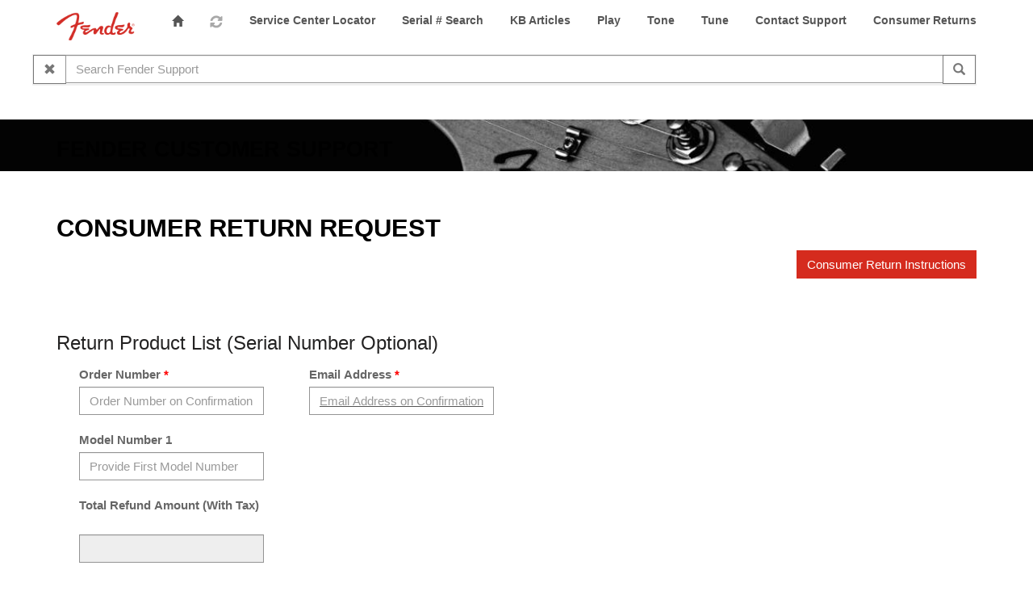

--- FILE ---
content_type: text/html; charset=utf-8
request_url: https://fendercustomersupport.microsoftcrmportals.com/en-US/returns/
body_size: 97558
content:



<!DOCTYPE html>
<html lang="en-US" data-lang="en-US" crm-lang="en-US" dir="ltr" crm-lcid="1033"
	same-site-mode="None">
<head>
		
		<meta charset="utf-8" /><meta name="viewport" content="width=device-width,&#32;initial-scale=1.0" /><meta http-equiv="X-UA-Compatible" content="IE=edge" />
		<script type="text/javascript" >
				
        </script>
	<title>
	
		Consumer Returns
		&nbsp;· Customer Self-Service
</title>
		
		<script src="/_portal/7b138792-1090-45b6-9241-8f8d96d8c372/Resources/ResourceManager?lang=en-US"></script>
	
	<script type="text/javascript">
        // Refresh all powerBI Iframes on Login in one Iframe
        window.addEventListener('message', function (event) {
            if (event && event.data && event.data == 'refreshPowerBI') {
                $("iframe.powerbi").each(function () {
                    this.src = this.src;
                });
            }
        });

        // Fix for incorrect viewport width setting in IE 10 on Windows Phone 8.
        if (navigator.userAgent.match(/IEMobile\/10\.0/)) {
            var msViewportStyle = document.createElement("style");
            msViewportStyle.appendChild(document.createTextNode("@-ms-viewport{width:auto!important}"));
            document.getElementsByTagName("head")[0].appendChild(msViewportStyle);
        }
    </script>
		
	
		
		<link href="/bootstrap.min.css?1758566849000" rel="stylesheet" />

		<link href="https://content.powerapps.com/resource/powerappsportal/dist/font-awesome.bundle-3d8a58a48f.css" onerror="javascript:&#32;var&#32;target&#32;=&#32;event.target;&#32;var&#32;link&#32;=&#32;document.createElement(&#39;link&#39;);&#32;link.crossOrigin&#32;=&#32;target.crossOrigin;&#32;link.href&#32;=&#32;&#39;/dist/font-awesome.bundle-3d8a58a48f.css&#39;;&#32;link.rel&#32;=&#32;&#39;stylesheet&#39;;&#32;target.insertAdjacentElement(&#39;afterend&#39;,link);" rel="stylesheet" />

				<link href="https://content.powerapps.com/resource/powerappsportal/dist/preform.bundle-c7915b3e06.css" onerror="javascript:&#32;var&#32;target&#32;=&#32;event.target;&#32;var&#32;link&#32;=&#32;document.createElement(&#39;link&#39;);&#32;link.crossOrigin&#32;=&#32;target.crossOrigin;&#32;link.href&#32;=&#32;&#39;/dist/preform.bundle-c7915b3e06.css&#39;;&#32;link.rel&#32;=&#32;&#39;stylesheet&#39;;&#32;target.insertAdjacentElement(&#39;afterend&#39;,link);" rel="stylesheet" />


		
			


		
		<link href="/bootstrap.min&#32;5&#32;3.css?1758566849000" rel="stylesheet" />
<link href="/bootstrap.min&#32;5&#32;1&#32;1&#32;3.css?1758566849000" rel="stylesheet" />

		
		
		
		
		
	
		
		<link href="https://content.powerapps.com/resource/powerappsportal/dist/pwa-style.bundle-55718a4c0d.css" onerror="javascript:&#32;var&#32;target&#32;=&#32;event.target;&#32;var&#32;link&#32;=&#32;document.createElement(&#39;link&#39;);&#32;link.crossOrigin&#32;=&#32;target.crossOrigin;&#32;link.href&#32;=&#32;&#39;/dist/pwa-style.bundle-55718a4c0d.css&#39;;&#32;link.rel&#32;=&#32;&#39;stylesheet&#39;;&#32;target.insertAdjacentElement(&#39;afterend&#39;,link);" rel="stylesheet" />

		</head>
<body data-sitemap-state="/returns/:/"
	data-dateformat="M/d/yyyy"
	data-timeformat="h:mm tt"
	data-datetimeformat="M/d/yyyy h:mm tt"
	data-app-path="/"
	data-ckeditor-basepath="/js/BaseHtmlContentDesigner/Libs/msdyncrm_/libs/ckeditor/"
	data-case-deflection-url="/_services/search/7b138792-1090-45b6-9241-8f8d96d8c372">


	
		<link href="https://content.powerapps.com/resource/powerappsportal/dist/pcf-style.bundle-373a0f4982.css" onerror="javascript:&#32;var&#32;target&#32;=&#32;event.target;&#32;var&#32;link&#32;=&#32;document.createElement(&#39;link&#39;);&#32;link.crossOrigin&#32;=&#32;target.crossOrigin;&#32;link.href&#32;=&#32;&#39;/dist/pcf-style.bundle-373a0f4982.css&#39;;&#32;link.rel&#32;=&#32;&#39;stylesheet&#39;;&#32;target.insertAdjacentElement(&#39;afterend&#39;,link);" rel="stylesheet" />

			
	
		

	<div id="offlineNotificationBar" class="displayNone">
		<img alt="web" id="web" onerror="javascript:&#32;var&#32;target&#32;=&#32;event.target;&#32;var&#32;img&#32;=&#32;document.createElement(&#39;img&#39;);&#32;img.src&#32;=&#32;&#39;/css/images/web.png&#39;;&#32;img.alt&#32;=&#32;&#39;web&#39;;&#32;img.id&#32;=&#32;&#39;web&#39;&#32;;&#32;target.insertAdjacentElement(&#39;afterend&#39;,img);&#32;target.remove();" src="https://content.powerapps.com/resource/powerappsportal/img/web.png" />
		<div id="message">You&#8217;re offline. This is a read only version of the page.</div>
		<div id="close" onclick="this.parentElement.style.display='none';"><img alt="close" onerror="javascript:&#32;var&#32;target&#32;=&#32;event.target;&#32;var&#32;img&#32;=&#32;document.createElement(&#39;img&#39;);&#32;img.src&#32;=&#32;&#39;/css/images/close.png&#39;;&#32;img.alt&#32;=&#32;&#39;close&#39;;&#32;img.id&#32;=&#32;&#39;&#39;&#32;;&#32;target.insertAdjacentElement(&#39;afterend&#39;,img);&#32;target.remove();" src="https://content.powerapps.com/resource/powerappsportal/img/close.png" /></div>
	</div>

	

	<script type="text/javascript">
        window.DisableCkEditor = window.DisableCkEditor || {};
		DisableCkEditor.Value = 'False';
    </script>

	<script type="text/javascript">
        var enableOmniChannelWidgetWithSiteCopilot = 'False';
        if (enableOmniChannelWidgetWithSiteCopilot === "True" || enableOmniChannelWidgetWithSiteCopilot === "true") {
            const authUrl = window.location.origin + "/_services/auth/portalusertoken";
            const fetchWithRetries = async (url, options, retries) => {
                try {
                    const authResponse = await fetch(url, options);
                    const token = await authResponse.text();
                    sessionStorage['c2Token'] = token;
                } catch (err) {
                    if (retries === 1) throw err;
                    return await fetchWithRetries(url, options, retries - 1);
                }
            };
            fetchWithRetries(authUrl, { method: "POST" }, 4);
        }
    </script>

	<script type="text/javascript">
		var isPvaBotAuthenticated = sessionStorage['isPvaBotAuthenticated'];
		var isPortalUserLoggedIn = 'False';

        if ((isPvaBotAuthenticated != null || isPvaBotAuthenticated != undefined) && isPvaBotAuthenticated != isPortalUserLoggedIn) {
			sessionStorage['triggerPvaBotSignOut'] = true;
			sessionStorage.removeItem('c2Token');
            sessionStorage.removeItem('directLinetoken');
            sessionStorage.removeItem('conversation_Id');

			sessionStorage.removeItem('bot_c2Token');
			sessionStorage.removeItem('botdirectLinetoken');
            sessionStorage.removeItem('botconversation_Id');
		}
		sessionStorage['isPvaBotAuthenticated'] = isPortalUserLoggedIn;
    </script>

	<script type="text/javascript">
		window["CSPSettings"] = window["CSPSettings"] || {};
		window["CSPSettings"].nonce = '';
        window["FabricConfig"] = window["FabricConfig"] || {};
        window["FabricConfig"].mergeStyles = window["FabricConfig"].mergeStyles || {};
		window["FabricConfig"].mergeStyles.cspSettings = window["CSPSettings"];
        window["Microsoft"] = window["Microsoft"] || {};
		window["Microsoft"].Dynamic365 = {
			Portal: {
				
				User: {
					userName: '',
					firstName: '',
					lastName: '',
					email: '',
					contactId: '',
					userRoles: [],
				},
				
				version: '9.8.1.7',
				type: 'CustomerPortal',
				id: '537850af-42d9-49c5-bccd-85ef244b1c5b', 
				geo: 'NAM', 
				tenant: 'cc8d834f-85f9-44cc-88e6-3e5b8b390dea', 
				correlationId: '35859e68-7454-4cba-b783-7a6a367d4f5f',
                orgEnvironmentId: 'e294862b-36c5-4faf-9124-7b7cfb87f152',
                orgId: '7f2b81ff-ff2d-4f98-a040-908c4ea4e866',
                portalProductionOrTrialType: 'Production',
                isTelemetryEnabled: 'True',
                InstrumentationSettings: {
                    instrumentationKey: '197418c5cb8c4426b201f9db2e87b914-87887378-2790-49b0-9295-51f43b6204b1-7172',
                    collectorEndpoint: 'https://us-mobile.events.data.microsoft.com/OneCollector/1.0/'
                },
                timerProfileForBatching: 'NEAR_REAL_TIME',
                activeLanguages: ["en-US","en-ZA","en-JP","en-EMEA","en-MENA","ja-JP","es-ES","en-AU"],
                isClientApiEnabled: 'True'
            }
        };

		window["Microsoft"].Dynamic365.Portal.onPagesClientApiReady = (callback) => {
			return new Promise((resolve, reject) => {
				let isComplete = false;
				let timeoutId;
				const timeoutInterval = 10000;
		
				function handleReady() {
					if (!isComplete && window.$pages) {
						isComplete = true;
						clearTimeout(timeoutId);
						try {
							if (typeof callback === "function") {
								callback(window.$pages);
							}
						} catch (e) {
							console.error("onPagesClientApiReady callback error:", e);
						}
						resolve(window.$pages); // should we reject if callback throws an error
					}
				}
		
				if (window.$pages) {
					handleReady();
					return;
				}
		
				function sdkListener() {
					handleReady();
					window.removeEventListener('pagesSDKInitialized', sdkListener);
				}
		
				window.addEventListener('pagesSDKInitialized', sdkListener);
		
				timeoutId = setTimeout(() => {
					if (!isComplete) {
						window.removeEventListener('pagesSDKInitialized', sdkListener);
						if (window.$pages) {
							handleReady();
						} else {
							isComplete = true;
							reject(new Error('window.$pages not available.'));
						}
					}
				}, timeoutInterval);
			});
		};

        // Mark request not cacheable if Dynamics365PortalAnalytics cookie is being refreshed by the server or if the cookie in request header is invalid
		

        // For client side telemetry intializing Dynamics365PortalAnalytics cookie object
		
        window["Microsoft"].Dynamic365.Portal.dynamics365PortalAnalytics = 'hf9a9Rho2vB7uIULti9OOowdUJx-F7JUUideZFdqGRCbQL6O30QDq3ZubMAeTV7Ii1rFICx1RPtiADXDkcsHWSGKe2sjea5zOLakZleNUX6lHA_bRK7m1Zp0xQG4kWPZl942CYH8IHCqzE0qzknaUA2'; // CodeQL [SM00430] False Positive: only alphanumeric chars allowed, for non-alphanumeric char it will return INVALID_CHARACTERS_IN_COOKIE 
		

	</script>
	
	<script type="text/javascript">

		
    </script>

	
		



<div class="navbar navbar-inverse navbar-static-top" role="navigation">
  <div class="container">
    <div class="navbar-header">
      <div class="visible-xs-block">
        <div class="xrm-editable-html&#32;xrm-attribute" data-languageContext="English&#32;USA"><div class="xrm-attribute-value"><p><img alt="Fender" src="/fenderspaghetti.png" style="width: 97px; height: 35px;"></p></div></div>
      </div>
      <div class="visible-sm-block visible-md-block visible-lg-block navbar-brand">
        <div class="xrm-editable-html&#32;xrm-attribute" data-languageContext="English&#32;USA"><div class="xrm-attribute-value"><p><img alt="Fender" src="/fenderspaghetti.png" style="width: 97px; height: 35px;"></p></div></div>
      </div>
      <button type="button" class="navbar-toggle collapsed" data-toggle="collapse" data-target="#navbar" aria-expanded="false" onclick="setHeight();">
        <span class="sr-only">Toggle navigation</span>
        <span class="icon-bar"></span>
        <span class="icon-bar"></span>
        <span class="icon-bar"></span>
      </button>
    </div>
    <div id="navbar" class="navbar-collapse collapse">
      
      
        <div class="navbar-right menu-bar " data-weblinks-maxdepth="2">
          <ul class="nav navbar-nav weblinks">
            
              
              
                
              

              <li class="weblink ">
                <a                     href="/en-US/"
 title="Home">
                        <span class="fa fa-home" aria-hidden="true"></span>
                </a>

                
              </li>

            
              
                <li class="divider-vertical"></li>
              
              
                
              

              <li class="weblink ">
                <a                     href=""
 title="Portal Refresh">
                        <img src="/portal_refresh_16x18.png"
                             alt="Portal Refresh"
                             
                              />
                </a>

                
              </li>

            
              
                <li class="divider-vertical"></li>
              
              
                
              

              <li class="weblink ">
                <a                     href="https://www.fender.com/pages/dealer-locator"
 target="_blank"  title="Service Center Locator">
                      Service Center Locator
                </a>

                
              </li>

            
              
                <li class="divider-vertical"></li>
              
              
                
              

              <li class="weblink ">
                <a                     href="https://serialnumberlookup.fender.com/lookup/"
 title="Serial # Search">
                      Serial # Search
                </a>

                
              </li>

            
              
                <li class="divider-vertical"></li>
              
              
                
              

              <li class="weblink ">
                <a                     href="https://support.fender.com/en-US/knowledgebase/"
 title="KB Articles">
                      KB Articles
                </a>

                
              </li>

            
              
                <li class="divider-vertical"></li>
              
              
                
              

              <li class="weblink ">
                <a                     href="https://play-support.fender.com/hc/en-us"
 target="_blank"  title="Play">
                      Play
                </a>

                
              </li>

            
              
                <li class="divider-vertical"></li>
              
              
                
              

              <li class="weblink ">
                <a                     href="https://support.fender.com/en-US/knowledgebase/category/?id=CAT-01041"
 target="_blank"  title="Tone">
                      Tone
                </a>

                
              </li>

            
              
                <li class="divider-vertical"></li>
              
              
                
              

              <li class="weblink ">
                <a                     href="https://tune-support.fender.com/hc/en-us"
 target="_blank"  title="Tune">
                      Tune
                </a>

                
              </li>

            
              
                <li class="divider-vertical"></li>
              
              
                
              

              <li class="weblink ">
                <a                     href="/en-US/contact-us/"
 title="Contact Support">
                      Contact Support
                </a>

                
              </li>

            
              
                <li class="divider-vertical"></li>
              
              
                
              

              <li class="weblink ">
                <a                     href="/en-US/returns/"
 title="Consumer Returns">
                      Consumer Returns
                </a>

                
              </li>

            
            
           
            
              
            
        
          
        </div>
      
      <div class="navbar-right hidden-xs">
        <div class="xrm-editable-html&#32;xrm-attribute&#32;no-value" data-languageContext="English&#32;USA"><div class="xrm-attribute-value"></div></div>
       
        <div class="container">
        <div class="row">
  
  


 
  
  <div class="case-deflection">
   <div class="content-panel panel panel-default">
    
    <div class="panel-body">
     <div class="input-group">
      <div class="input-group-btn search-clear-container">
       <button type="button" class="btn btn-default search-clear" aria-label="Clear" title="Clear">
        <span aria-hidden="true" class="fa fa-times"></span>
       </button>
      </div>
      <input aria-label="Search Fender Support" title="Search Fender Support" type="text" class="form-control subject case-deflection" data-container=".case-deflection" data-target="#case-deflection-topics" data-template="#case-deflection-results" data-itemtemplate="#case-deflection-results" data-case-deflection-pagesize="5" data-case-deflection-logicalnames="knowledgearticle,incident,adx_issue,adx_webpage,adx_communityforumthread,adx_communityforumpost,kbarticle" data-case-deflection-query="" data-case-deflection-filter="" data-noresultstext="No information matching your query was found." placeholder="Search Fender Support" />
      <div class="input-group-btn">
       <button type="button" class="btn btn-default search-apply" aria-label="Search" title="Search">
        <span aria-hidden="true" class="fa fa-search"></span>
       </button>
      </div>
     </div>
    </div> 
      <ul class="list-group" id="case-deflection-topics"></ul>
      <div class='panel-footer paging clearfix'>
        <button type="button" class="btn btn-default search-more pull-right"><span class='fa fa-plus'></span>
<span class="xrm-editable-text&#32;xrm-attribute"><span class="xrm-attribute-value-encoded&#32;xrm-attribute-value">Show more...</span></span></button>
      </div>
   </div>
  </div>
  
  
    <script type="text/javascript">
      (function ($) {
        $(document).ready(function () {
          setTimeout(function() {
            $(".alert-case-created").slideUp(100);
          }, 5000);
        });
      }(jQuery));
    </script>
    <script id="case-deflection-results" type="text/x-handlebars-template">
     {{# each items}}
      <li class="list-group-item">
        <h4 class="list-group-item-heading"><a href="{{ url }}">{{ title }}</a></h4>
        <p class="list-group-item-text search-results fragment">{{{ fragment }}}</p>
        <div>
          {{#label entityLogicalName 'adx_communityforum'}}
            <span class='label label-info'>Forums</span>
            {{/label}}
            {{#label entityLogicalName 'adx_communityforumthread'}}
            <span class='label label-info'>Forums</span>
            {{/label}}
            {{#label entityLogicalName 'adx_communityforumpost'}}
            <span class='label label-info'>Forums</span>
            {{/label}}
            {{#label entityLogicalName 'adx_event'}}
            <span class='label label-info'> Events </span>
            {{/label}}
            {{#label entityLogicalName 'adx_eventschedule'}}
            <span class='label label-info'> Events </span>
            {{/label}}
            {{#label entityLogicalName 'adx_issue'}}
            <span class='label label-danger'> Issues </span>
            {{/label}}
            {{#label entityLogicalName 'incident'}}
            <span class='label label-success'>  </span>
            {{/label}}
            {{#label entityLogicalName 'kbarticle'}}
            <span class='label label-primary'> Knowledge Base </span>
            {{/label}}
            {{#label entityLogicalName 'knowledgearticle'}}
            <span class='label label-primary'> Knowledge Base </span>
            {{/label}}
        </div> 
      </li>
     {{/each}}
    </script>
  

  
  </div>
  </div>
      </div>
    </div>
  </div>
</div>


  
  
  
  

<script type="text/javascript">
          function setHeight(){
           var windowHeight = window.innerHeight - 140;
           var navbar = document.getElementById("navbar");
           if (navbar) {
            navbar.style.maxHeight = windowHeight + "px";
   }
          }

          window.addEventListener('resize', function (event) {
           setHeight();
          });
</script>
	

	<!-- add anti-forgery token-->
	<div id="antiforgerytoken" data-url="/_layout/tokenhtml"></div>

	
			<!-- Client Telemetry init if telemetry enabled-->
			<script onerror="javascript:&#32;var&#32;target&#32;=&#32;event.target;&#32;var&#32;script&#32;=&#32;document.createElement(&#39;script&#39;);&#32;script.crossOrigin&#32;=&#32;target.crossOrigin;&#32;script.src&#32;=&#32;&#39;/dist/client-telemetry.bundle-bc57c05e4b.js&#39;;&#32;script.type&#32;=&#32;&#39;text/javascript&#39;;&#32;target.insertAdjacentElement(&#39;afterend&#39;,script);" src="https://content.powerapps.com/resource/powerappsportal/dist/client-telemetry.bundle-bc57c05e4b.js" type="text/javascript"></script>

		
	
		<!-- Client Telemetry Wrapper init -->
		<script onerror="javascript:&#32;var&#32;target&#32;=&#32;event.target;&#32;var&#32;script&#32;=&#32;document.createElement(&#39;script&#39;);&#32;script.crossOrigin&#32;=&#32;target.crossOrigin;&#32;script.src&#32;=&#32;&#39;/dist/client-telemetry-wrapper.bundle-633e70f51b.js&#39;;&#32;script.type&#32;=&#32;&#39;text/javascript&#39;;&#32;target.insertAdjacentElement(&#39;afterend&#39;,script);" src="https://content.powerapps.com/resource/powerappsportal/dist/client-telemetry-wrapper.bundle-633e70f51b.js" type="text/javascript"></script>

		<script>
			window.clientLogWrapper = new ClientLogWrapper();
		</script>
		<script onerror="javascript:&#32;var&#32;target&#32;=&#32;event.target;&#32;var&#32;script&#32;=&#32;document.createElement(&#39;script&#39;);&#32;script.crossOrigin&#32;=&#32;target.crossOrigin;&#32;script.src&#32;=&#32;&#39;/dist/preform.moment_2_29_4.bundle-4fdd3f639b.js&#39;;&#32;script.type&#32;=&#32;&#39;text/javascript&#39;;&#32;target.insertAdjacentElement(&#39;afterend&#39;,script);" src="https://content.powerapps.com/resource/powerappsportal/dist/preform.moment_2_29_4.bundle-4fdd3f639b.js" type="text/javascript"></script>

		

		<script onerror="javascript:&#32;var&#32;target&#32;=&#32;event.target;&#32;var&#32;script&#32;=&#32;document.createElement(&#39;script&#39;);&#32;script.crossOrigin&#32;=&#32;target.crossOrigin;&#32;script.src&#32;=&#32;&#39;/dist/pcf-dependency.bundle-805a1661b7.js&#39;;&#32;script.type&#32;=&#32;&#39;text/javascript&#39;;&#32;target.insertAdjacentElement(&#39;afterend&#39;,script);" src="https://content.powerapps.com/resource/powerappsportal/dist/pcf-dependency.bundle-805a1661b7.js" type="text/javascript"></script>

							   <script onerror="javascript:&#32;var&#32;target&#32;=&#32;event.target;&#32;var&#32;script&#32;=&#32;document.createElement(&#39;script&#39;);&#32;script.crossOrigin&#32;=&#32;target.crossOrigin;&#32;script.src&#32;=&#32;&#39;/dist/pcf.bundle-b48d7dca38.js&#39;;&#32;script.type&#32;=&#32;&#39;text/javascript&#39;;&#32;target.insertAdjacentElement(&#39;afterend&#39;,script);" src="https://content.powerapps.com/resource/powerappsportal/dist/pcf.bundle-b48d7dca38.js" type="text/javascript"></script>

							   <script onerror="javascript:&#32;var&#32;target&#32;=&#32;event.target;&#32;var&#32;script&#32;=&#32;document.createElement(&#39;script&#39;);&#32;script.crossOrigin&#32;=&#32;target.crossOrigin;&#32;script.src&#32;=&#32;&#39;/dist/pcf-extended.bundle-b0e01b5622.js&#39;;&#32;script.type&#32;=&#32;&#39;text/javascript&#39;;&#32;target.insertAdjacentElement(&#39;afterend&#39;,script);" src="https://content.powerapps.com/resource/powerappsportal/dist/pcf-extended.bundle-b0e01b5622.js" type="text/javascript"></script>

						
	<form method="post" action="/en-US/returns/" onsubmit="javascript:return WebForm_OnSubmit();" id="liquid_form" enctype="multipart/form-data">
<div class="aspNetHidden">
<input type="hidden" name="__EVENTTARGET" id="__EVENTTARGET" value="" />
<input type="hidden" name="__EVENTARGUMENT" id="__EVENTARGUMENT" value="" />
<input type="hidden" name="__VIEWSTATE" id="__VIEWSTATE" value="ioJ4o2LDz11C0Z81sOf1gpd6pzXmv//VgbTldfJVNgVgF0SmYkL/vdBgkI4TX6RA107jqZpfzjxhqVgOiYvwt95T9/y67YVFhTiVXEMeGX50/mTC1zywN8mu4VDinNRTnWGnwP55tj4U2bGxpwLTkiImCnl2BPsdECnMcnFvORrQurJ4+45UFYebWTO94ter2RnyEnh2v3n1gQ6O9+9tPEse3ppAhmG3UDN28uFpw1Zf0DDbOYR2SKDTYErkkWpc6C07j8MQtJFFJDE/akjI8MDH3PhbkIm9dwq09NN3qSv0thlkR0qpJsWk7Vrqll7q2Szj0xLuN8Oba46jo+wIE0r6Y2f2ZWaKnji/xtAehdVpdS9VkMlo07MiQdzqCqpGrZ5ITFKUTEQ8dgCcncY8oIbn+kBzvY0vii/ab7iVcH5W6hnnUgxveshBm9X+/rtXX0O75Y9U6qZyXF5urZg0aZz4+/3M2IPjAanJDHveCdIfYeY1PFa6ERsXGe+/A4kF2aFrzGti/Xt45ErwTb1UjUNePeFS6C+i9bJw+y//hBpfWxmto/o4bxmFm+uabzWE295wKXlPaBDzykjrJ4WyWGinebzCAzlJraJJtv/7ejspC+JGNT69iBL4+rXHF6Og2JkVLPBGGMjCqzSupPgqBG+Nisf8OcA+edAj3BSMXjTefLRbTF/CMh4H4R9+Uf93Vl/CJBYprit5w+5qDu1BBlUFOzoDT1gzYd8CRRHkIQFBhdwCmeL6POzCO3nxNThH1/P2K/xcl3sz8U5EpwTKEH7qJY/[base64]/l+u7ls0ABdKnBT9Hx5DhFyPpOE3AJMCPj5BW0h/9XMM8OM0PDk3BkmozofW8W5R2dyBIjwijRE399DNhewA+Z051ixztWZVjNO0CcGa+s4BpIgsQtLRuIMSshlkI/h9eIOI8euKCiSNC+sCFq2mZYl42jwY1U9Xz9XNKGbr4PQo3Aad6M7goPrB2/OTvnhI/UjLvlt+B/QWFg0lTckbtmbconyuf0t1Pw1g52WoVqHVMEf+NNFcOQOK/HUhAqsFNLkcEgqtUmJdkqtYEVGnFfXJMtY6Ie8ZdQrwlg/HT0ba2IOVvLAmHT2ZAqP3P/qI5jifR7zzavr8euzGTjAsJZauPI334rxpovSv6F1mNdavC8UnOvsUBMdS3Cjm5n3GxhjvtSc+yWJ+68R7OHMIbMvivghJC7merASAZOVpMkBp0rHox2FBsW+29WQkgGxRfmbXDumITB3Tpt7iQhkKuccCUKqb0gQ2fUgyCwGHeDyoNKr6GQghDvfI5eQOesYXS/EPSvbywSWgHbKR66l6KYINgdcgUp4eJjmjJbqUTQXsJh6YZLWC+79T/AyTFcsEqLXESXWlsPDN+vczSck1LZfZBwxjURauVK4xO6pKLRL03jca+EF9OtHEdCLRO4h5ifQNcmbutSi5HYhKHmCmcd7XQ9p3lKTGKp7PDRrbrhzgomHtklqYXHYekkKrp8GaIvf2S6KSSf1+5s7Uhw3/xowUUY37sRHUGLrtphgGe1wyOH3v4Oe2YsLH7dIABF7ilQ6DUU2iqGYVb/uwnS2NZr2oJ+kdPMTsVuU2tKSmbflIkeCxtaVNfUkaQZtRqWd6noZTs4YazFZXuDJo7iYA7DwJPJYSLg/0VD6tzfqNL/zzSS9TGavXCcOw37iLhGb0nXkDRc0Da0qX4y2b8RPcXaWhAaAoUeVZmctDzQFaqRE22aN58xHbakI+OOqqvsKe4nHKIyrB5P0XrkkOSIMf8BTxop3T75UT4oPOamQt76py04yD/P7z70sMiIMizNJioMw4LfNqUYhIllgLvuRWraPi44Lk8CVoro9Gwwsd3X8d8oHHneKsQdVzuzBrB19uCtWB9KTFZSqDPDWgvU7KQdJBOHtWqDs1lehnfC7KnDx7fAE4gQuCw++gc1lxvvIWWrZYkppiNyDsXKrL4E/[base64]/i19A2AbQglOgVNBRjMmHQ2dtbDAo9mN9yHJuHJpKxkNAszvCzPybPv4cmwEOEzwceh/Y+Xy+33H/ORaR4LQ8+eKmK/YDryX017cSfXftWQmwKyPSD+QCuloEBIIka1ZXYW8R13TV1VNb60e6lwqE3and5JDuryV8awrhEx+3yC+OVb63zaWXKD+mJ/BwkB0zyLQ74y3iPWZku+QgOZxU/0WaGzYAfNxvTjkcTdT8f6HmbXGx8SSBJwXCNqhPvXBp11Wyr4pnPrvKV3P6hI3oB12S3bCUVoJUpTb1cpVrNQXzoG0sGsnz2i8y1xSeVgRE5TviX41hDPM3s+wmaP6yGFcb1CQZQe5vYC8dwIsQaYq6q1cwiDgJ/N9ts0PhkBEQRpFH4WpYFmww+Q97cdGw63j8yuy2BDjEM/mPR83atIJ+wVDpCqBfNGpqnju01ugSmXUddj6hwTg/5/5r6UtPBI1oog4/MviKrLWO0Lqb3mNTMki0QM5rJyiMGNJ5DkKnhRMlPzx81SruPVuLBy8/owNAh3s1svOekIhZLk0V6e7buQPnM2qtTK2vBD/zwIVXkBue6TBEkQbYGKghX75EHPdseSsWfUmbiHp0bpWYSPh8jzmrdeiSOdO1u4bIsPUE5RrSgDpS48wXwpVr3JeRx3/YWrd9Jqr8Qx1ilLjYqXj7Mfi+INXVDKxJ/EROyB/M9jSd+1XEVPKS4FUo4T5gPbPLICQzjHyRAdAyWT3T07vQQYb3nAWF1QxD53O5VZbVN+3yt5IIIzzkTzeU9H4fXPKw1J/7MeGNiiqSsY+aCwDT2gSmoAs9Yvhh/tsidEF1DAkhBXXHviScTU4GzGkHYuLHV3WxNvojPYKMTazVV4LsfWKEFsx5UEzBlXlOAw9E083Oo5Nm/qe+LjpVAXxBDeJp0QSJHS4ocYJJa8urYYJ2poW9E8eyFGBhfjdgcXRrMoO7AxAo8aGVmJzj0VG1x+33LUGtprBTSeHovQuMr9ayUODU0Bao/8MVy0hKE0G5G96MGBz8B5ygtf2U+8xP8I2mLZsyu1+2zkOvzB2lnueg0d1krsYw/[base64]/OmECgBZ9CGIQp3GXVgAKtjqLrvt3DyFNNPNU3SGLDyqQ4i4TDSKZfpbPrF84Zvjwt3KP6CM9Og7lQ8YkW9yztoeLJVfwH1nftfHDjIxI0Jpl/iAUUkXmaDcWt5O74dB4SB5ZjmVcyqcLoe+Wb/v2kIsy/RYIHTa1mwqgTJOtt+vcq66u+Q8JJBkzNvrzu75BClKPmW7WTLrYAsYHbah8fKPhrAxInyqv6ssbwtk78QCnBHU58i/ebvlcQ2IRlZ4u75UhuOr0MpO4CzK9pOjGpLF1fOHXQxDSck6H1RD2MGjj0xfRJP53vioZ+UqnZSmfwd0ZE6e2W/yA4yV3PnfuyK6N+iL34n2iwV1Vub/egwLGkiSNC/kCce7wisG8qpqoBS2HQYAplLa2LArVX1EWhVYitf4mt6QVrdiBbeox9yTKLzlGWCqmY4a7XjBSF+Fy7yn0/nqqsnS5D/axD73FmcEZeiwRVUVDmj6Z3oIKguYMiukCNxEJkpy9Sfq5aj9lNIaWWFQSOhM2n3gN9WmBsSE4KVrGT2Hc316sG01QM4a24CwsX++lE86i4YBQKnHGvo/l16Wnn4XO/ceVdDYVhFKKUqdbrFMBALoDzDWRQQ0Z9YozjWpMtHs6uf0ZfEJ59DUxo4gy9o6BeCVKNy5ADmweLnJYMm+brjnHAC5j/4RuXCqMfYvTxQpu5Hw4WMnVUxRtP8Cib9qGkHX3o/TcdpzrNLWt7E7RSu5alPoexPsULCCwj6LIT2BaIjcXq9kSIYVt7v94Er1VCb6twwFPD0xrNGuktXqnpkpQYTAdqsS9k/p7iBDqf3hg0AxC5KAHCgjq2zOBN/85s3D9pWzTfKaRdMrzBPL+wIdGh/MIoN7OExFeK9TTQ1iuxy6yYk25SSd4K14XjF7Do/7XRpjYFtcCiQ+IosP+HL30Ubi+nWa+Mb5Zvvuy2qFHRxjHSBKU5dH++DPp8F4kA+YUcaQ3O5YueDrCAQUpswjfaaesuHo6390U8cEnswvk4sx8wc8WDAUWgEWLmMqNtDQFBxAWORfFKN4PtRA8Zsi9dPcwmZ1BW+S93xISmUg/[base64]/Q5aPKncSjAb1xq/[base64]/P0D0iKXIoiZtJnqiNz1q8df4h2l7RU2n9dk5sdmKKk/vw9JJQlZItWMIISFcEV3aXiU9R2z7zCOdyQ18r86whbIXh5qepAUN5KFSxTTxQgyt0T9ZWTCug3KYzS2gi+O/pE+bKw1R3s4pD/k+tmKa4Zyfr1SEJrzTl0HHByXcvQAjyxnAuUF2jtTdqDZFZof3C18dHzosxfZhkZ0IKBBj7Vfr9qV+jE+KgFPxh5NqGEiQVQFb8n+IcEuIQL+93zAGN7lfwlyvtzfa+YKWtz+XVvr61RL4/h9Nwi1n3DDbioZ3MZLiN8jlTsTJgAsnKjfMG+eZsEfMKZyEYOmJR8vizPOn9okdtzZrx8lOINVSO3AuGa8xQN+QvbhPUlH2CuzdSkjRVoVJ4v2XbSWnjvAnOUX2jAIkXZbYhgus2wa9COmZ7xQt93FVoKAlZElFm1jwghR44f6UKglOt/d3eKUlsi2dkCTps2RYo/gHcghHcRBlh5dIFnN3Q2yjcHjl1mTgokdUdhV90aWiOTiVyfAxb8lfZR+ZZ8bAAkIdfika/+PyVj48XRPLXV/QJOs/j6I6PUkstq1Kjr5GJ7AgLl/1WY6v6PagQvFlqBQnEpgPtO2gkwOAhyF/VYGpD2t1N/KL1zamyy0+ofT/RVTOindQns7MmMVS1rCj7R7Q472dfvRLc6d3e7+tUKfoonby0Tn9ooExf+d49I4IZ6DRR4cm3eh5dWiAMQyaIjjgyk5PdCZSDtX4MADExPNmzHWj1wBeZ/5WlRs847b6Zisi/ZS2aJA7eRm+eyMn2jgK3FKZ64oCHEVLf8jLxI0YAVoO7N9Z7HUAK5p7yLPR7NYkAB8qyxo13H+wq5Pou0IsRqc8FCeYeMHiQ1lbUPar4cnybAcOvK32hd8viLYzQ/5IhRMNB5AYdb7J0As6X8Jf2+PzEpGgZcC4PeglrXb7oI4vdhXkWQBCOSzCYPImApVHLVV31gSHFQIgTRUKNzKxEb7ZNCTbrUSWu5XZqWlAytMAwjvueIh7l5N1tWnjBZ1WI4IN/2NdLqNacLb0CRJmw3VgJUZDbJXybLwzZr3nfaQmnpLo0GjuugRu5+urgkmHPYV1b51hVe83hkcHbJZLoZBY0ndGrXxMrRVXuDVekwhHUx3A/GsOSpPxPl+Uh29Bira+32gsmudTXx3v+LlWjPOi2Pb3/Uuilj2I0CFGLZciPSKfdIKOLPWkf89W7DnvJOr882Cb+OVgrZTqn9N3mTPDO8xuYtD4d5kv+GQUSLmTFW02rlVMgEU9v2RE154EcZ201xCJ6j7ev3U5akfPyu1SjFG7QXEJ6fEKXDLXx5dGM3tuwuJlvmdf5IAok68/KNEXoFhAEv2FbqUQHDIe8wf7dKr0SX593JOCF1v0QNDMsF9gAacpy3uqh48a0ni7WWTYoA/sydvCoydjb88pp/acFT7nCFdx2QZlZJ+1bAUvDAbAiktSKFN0FpTMyrT+UaaVZCA0yv7thWGFopNVYSD0TTglIL8v9H42piQ3p130qo2xnlFhyYfgmFAi8AkKRlTg1bckvP5d0QcnXF5/qir7YoSMIfdDgdKkCyJj1q5Q9X9I2IiozpM/j3tN14I3RRUQtHL94ftJb9XfrKENa7QVa0Un3XP8Mv91WGiKKXA8agxv+5lg54F3ZWLaY/Uzt8+SbiGvrU6pVtSMC3RWAF0yUpdDM3UER7m1bZAw+Ua32kw5TZzaXFKtctA33FP3wbp1yn8WCwL0M0mjuMCVNCOIP5JjWXZt1w3sKTZpwtk1KIVMUtVY0rV51/xsmNOsecpNzhyHZo9ljGKX5zDbk0QxtNV/nXn6Tsq8W6QapYJaORHQDJnoqvd8mtOeqejwugNuK6IB0aPyX078D3Hrh7WSrjX1QuSXmE6fhvSWtjoN3E/Fllei66BtH92JuZuKPoPseLSPlsvucUz5ZOLvyDxf/dvSicLrdA6vUGWlJ1845c3EISwVjWGuhGrL6xTyeAONnBezMsaX1AD+5PtQ1l/[base64]/OnbtjxpzeD6UXYj3QC1Rz+vfNmi6c+DLqnAoyDbja339NV2vDcQI69Kf8OTMcWYL3+yIVFQJZB/[base64]/kT9Ne4hofsCm0Nj+65FumkYd3rb81hu6SWnvgdWen8n7FqLXHWsCfEkViEW5ZJECXQHKphiJC/eSUXxtZaGdSEL4xCnYxbh4EI/aFAz07THzL6787Bi7VwFoy0y9g1LYAte9fXi6C94DTuugHwpdOfuKl5LMuiDbSSROiGrdAdNo0MN/HImNCdRGt9tEKzROEnUlqkdIhViXKazgfMFul07CsurVsUfcwWPY5NhD5ai03Y3HRd8Drqwno4v1/c4+gLVldRDlARI8c24glntw+KVdJROFiwKDNKG8voaXSQ8EiOQqkO8W7Bd7uXHz/0KkzJoqjWPU/ka27GTbtUhkxkYGNj1CIo6ErN5VjJb3lSIFuDy07qnvWtPP9AejPhIOzRrT2SXfV1Nl92mxin/oeYkDWGp4BBJYAvWKCnnNbA1ZlmGjAx7yf6aQUeRGGRnzAcV4qU+8+03V0vIrb/i7XsnSxU2Y662McTdMfms8BWKeJjm7OmVZGz48jZyuHnzxNEoUi9ncIq9Kk3Tk3gm3IIQptVMydSeX3NMh45hnTsXqjMMz9yvIXGCZ1dQxpenOB1Gk0FbGQF1lpyGSEanmC6xwf2qIiCp0EPEQNQUzHdBIGD+xm1oZ7MAikbOEL/LcaxF//Qp5iGF864xdhFAyTEcgZC6DfvYXJvwwVKWKO1/dCZ3cJtb2DeRcBq4b85pTXUPQ+UgpJBVDBs4v86gcvkDRkaO/oVXxHrekSoD+UU/YblZoGCt09Zd64vjAS8kNOu/Ba48KAQCLE5UckDeTTEuaFesvfaoPPH/6usWg0tP7fH0Ec4AZIRti1EKkAFRXtOwNKinsvuL248hs9yF/3VLnaJKGrrSyxG8Odn9o3jTIRCU3vsBZxCLY+O8LH2g7YR2/K4UoEN3rUzSXkHu68ZwfsCqO5r9LmY+o5h7WrjsEH7IHrsKQnzyIEX4w+OaR10MXwuT+7PtbxCKcceDy0Rr+zPtEC8gk8B0tmECKtDI6yw1xu1pCmXXLPBZwin/ez9rV4eRQCgfQbqNwyawqPgMOL6+a8UCr5bLQRazmDPrVQdC5vVwEtNV0LJjXiIRUjG99hfGp7eMGTOqncJLxJhKPKZVe8kP/YCz1oalpYZHRo5Pvx4iy3U3iyN0ZUxy+VcqQJQrHSFQFjvEZnQPrzmiu2WGwOaL0Zf0B0H7nySVw4KTGlRf1PFJ2J5ErNzXRlfvBNAcJNOnrw8gquhbClaaXjliHY/V7dWf/37TDY51LcsggJgSL1JCY9LvDugURcy5IZC8oQBYvWhj70hbstbbslZNUVIu8rSqWm7b19sADTwm8PZO9QVWl6Hjyq8H6XXz/7Ha7QvJUordSSvgzxsqI92RKYqGlZlFk1+fCfrc07qwvDxrHr6rT882erGkCSTrJs625Zhl0JVilf0FpUBZSRXNNfbHpx4t49AJnoXpV+qCbVod9100M+ZtQHs2L8OIj/v/Ku6hqe0kNvZ2ORLLRQ34VJU48GFEGwn/5niJvbkHwfy69i5U/tf6B4QGWA85w79IFnW2Kw+YLrXIvfeYYLRGszSDebvWKJQAygshzVXL/W9zn3B9WJSblNlb+cwGsWbBLkdiDXuNT79x64bJA6NziY4FORbAXnnc8yVDBZk0C1DaVaUCBq08yZPdu+LFkIeaf/+MRJ6sngvXELE8kCYAAJlPWHuKeRGJve3lvih6JdUHKGfebKGZ0LecpaOTrzEduAoa3/kgMtMZWFwaHXDticA/SSzzKDaLy6C2FcTDiDTj0V086j0B5u3K8mvMM72ct+T30kxBRHprEAVlT3hgmN5asZ/sqeH5epvax3z8HTXZ9t/[base64]/6yAEJrZlTrHajhNnV2h90UwQMVPIY3Lrdn4sK2WuSe+LWmlLIVhkxhdg6l26nv3YIWdGZIHpU87xRI07phYDQsyxqPqKtEcdzehYfqKBQhJkThhxK2CQjPny/U4+9Sy8elFGbfNBW76ynQAYO+gMwivr68svoNah3XblqMUWLkm2ra9UM0CxhORVr4F9oIz+EkYwrfF/0cpnbjI7GPKFGbDPyZ48Fy+zOsmO5OyptC+/imuJIWMEX6pByDG2wExwvNi/9Y/efV6rJLHprrEE13Ic4lTuD5ix9QXkmvUNala2j0B8zY250UMzyth0ai6Cgx+NYRfAOOF6D10/Ft2GL3LJ8LiBafIaIdw240y++7EvM/xkJuXB5FIfW5CqwrTgQMLhpTKrDMeNT4quEcymwnwziAZ53CPR2NGDqkHtla5zR6jH8YEzmLpvC6OwE4bLHWN9Fza6RlHjufD5sdiI2wbWn/2Kz2SmzHQfjsaqAeph1pQqjoj5w5ScwX6UWBf7vDFynubBSie4v3tkrHyWEqIE97GCJizBzT11sRNJGU+cJ0LWbmlk2opy25unZDBxSxU47FD2F6Pp3FhB6BQOs90KgL92uzbZr9T58Dix6VDeGAr9PtjZigCuzX+CN/tZVfrRRcGIk6HdRoJ9EvUi//V9wnx9/eLyirySXP70YwHAO+XB79fY6uL6FVToTYH38nR8xngxVd+afi2PevOhsnW4DCywp+EATOa6T9EIEnhsHmvmi3PJobK6uwUzbMDdaeUhVdVk0DX936JfRX1KR+Ft6JHftJHvtm/YWa9GM9uMBAXCD9bB5beMRJjeVOnSVCG8S7W+cpZAPbqfRv6HnuI0afMcrRjAwNR91sxJjncWkhg9ZBcRbko0p5YV/LodR2Qy3L3Pwry4r93Cn5tNc0U9CA59/I0b7GiWiDto5BoRtUjS8SSFE03tM6aBcdsAg+xNRwcPwxv0qADA/wWeU2HodSB2FKj9EmfshjcIo94mkOAQbe8eJHmzLTqTujo46k7vKHiLzU264wUVI3L7e0Cd8D2JwPqVYn0BYBGbDSDTluhjHhL3m08EX7JomegpRYHTk3hSi/E5qaxmQ/hxSpASWwUX77hd+aWhcshL5WDSHGv/Z1awArPScGnnVxj9pps0r5EEnb/nQdD9JncyWMjU2iodpjk90iHbKF6D+Ysp2Ni+PI5k/E7qLw1qm9tBHt2BWQvTztfyMZmdwHjL3cprFsTj8y6Ze4nhbj/1JyDstN3KSNkImfWpwtJfh7gtK78yaXl/lqlxeatTmRBRVq2e8/QYin3bGHfmnaC1O/iTNr6vu5pTIys/GiZptTHJDiuhuCDmqthUee+UdH+MnpgwxLmlpQovbfZIDK9E0SiSaWAo0r8VtSzYjACmRDwrQW4FL/wJiaXW5WvXa++mUy7VEwxihxRBefCGffYUJjiliuaR8IABKl3WLRSqLUHvzgOdMiVhXR6+IZFKjuDeDW2CR+OZikRJNc+vGDrurBDoxolJsJ8qArd1GJ9aVUqORXyaLxbBKD8oSVVv/jrhbueHV8RG40JRNJHHHT+IjQ+vhyaThSHMYYUhJsvtNK71fAbNNVwWosLUBnjig2+XwBKruE9dYhpj1DllJYDmSLLI3VFHx09kiellPSYNrBcJY76jFLYMpM6AqQ9lt+rP/OKtvtUFmprmonTHmjdI5ffaC8da0CZgihbrfes6qKASnhUl223LITf3WCrIhc1MIqbZdlCLt+R1c8KRFwoLFRel+NgvHE8HjeUivvWdU6L8rceQSU0/BkB/IF15kcZ8X+nkxMhF/u9a0gBJeYQFFOGAFcCH7Bj1ST4lj5Jz6jqY5P6To2WFgCkQbp/bPi8RlR4R+YGV5fGcoTG2SCZslckVsY1jOot34mzbaCK96z7ONwZ+e4cWrk+5H0gcosq6L+tt2GjEQ5YNB5AwrGKNxnppuOEjrEg2vP8a1BjUWTg2Mwbz4TXLEo3a2VK6/0NJt/j0qit4zCAbsZJ63EsVfAb/XdNGXSXaA/zxf03Zneg/AIq4MmTXCYzw8LsUdxelmPr7m1nj9aFG4WmM3fy4cy1XjBpELOwhQbNyY0XivOj5bQIcDdvCohxCorKjBz2kKBJGZ9brW8KPa5C/WIhQm/A6/U3VCXR/uh6FMqB3aGppwz9qZWUDwpCFOwPH4ng0ODZDD01r5wvW/6krtzVL+9s8rAw0qTITSEqkDYPlYmKdc8ZHImRGWq8NuTvbQAU12qmNzOstJoe1MnPAHafNtiNdTwbp3AgpAC5A6TzLH8oXW+MqzeAuFHMhAD8GvdvyWw8jo7X1suGVMT0UifJY5IGP3QwUFH7BuHnvOzwP/BlSBW2vUcQF+GCNaQB+jVz9k8mMbMMB/o/oEcmtzZLenwI5gakpdYBBNfTjDJU8Io4golzGl7OzkND4/aU18feJaOcrOLnqr+SQF7HhGy2sJ7jdVW/Qzok7bDivWqmc2VuudSfrwdJqcPFAGMw8CLNwjhTpI2mB27Kb4f28EsbsEZgN/RTXF+4r3FysxUUkde+vdaDOcLol8+FvH83sy+mgOZ7vj2kJo5x8h6UJbPBYuyTRPE2KrOjRPNZAABLW4dwPmPAOvGrSEDc7auaKlGmj+9IX6GVrlh7H6z58xi8KYshJ+1oiLJky/Y3pe1iXzl5tjeKZAX2kvtXf7c4k4XkmpejBpKmvD+g44gxRC5zx/Ccx7+aFgBcgmj7P/mtPko0q0F2x0PZCPCjMb8Hud0bMXolqPQtaPwlponodFdW0XT58yGOFCfzJwnLfwFlyUsS6IH4aZJu8hDOp88oezMqPcTQvJJHOM4rycyrIkuUa3L+Z9j/jTyoEK/npa40pWayYX6FjXGiS1MjtUde9nBAAV2ia0yH0Ci6Hltk734e6RBzoKB6QUhOnONN5s92pesNI0VEwWsfRmJyv6f9s9oKssKpt96ONsCOf9I0TWrJC71idZRGwohoTGQsbkQpF5vqLIAR7/eoYoSymegjfwpGcjHiUOFJB1esus63/l8AoJtgmMrh3dXE7QrHPp1Yi82hfeNbBTOuDSQ0wRmO4DYoB7DtfHUO7+/cJP0daoD35Ya2HwuTsIUBZSI6V3ixuz4xRk4+abw52X62MXlih6yI0H3mr0+x9Sjr+ZN9OxSUyqI0QSWkdhuAjWx4IfTlIgitsbwQjehtr9Qc1vTmkdUaKGB+uv2xBvRCd7L0a+ZFrxgHfupCCqOXcYxNQcidfALyCnszjuEPHe7TGWfEgG2ZNH9L4/pyQsgt0aKmIYpDtkvriAk0bxe3VVhJLIP3CRl1tTFSwgbli5lCZKHy30cTEBZR9S2+hNByPgJ0H87RU9Cme3/BoNXWRNM1rzPALidHvM/61Ck+EIQKwwPq9PcoB/i3dGvCfp+9Ma/HqP0ZQtIA1CL11ko28H/iK1PQjJVJKG6BUC2tSd/QkeWDINrx8BTH48Hp3YFXbzmk1XkLs/uVgQBNAVpVqRc//1eDCRzD7Mv1dp1JcGy42MdWzhhnp68qbzYz7DJ/ka4vNsj+OqtzIVcD/Aq8lXeeUG3KREE7FfwJiQvsw4OThztRr221Nu9qpXa912qtdCGbqOw4J5PvXQwI1AJ4U02eixKCTHciEptFVDQYm/VzKQozfGpcVldOWVieFZsmZZvlbyfMyScv5CGwrnL2m+5aNk8VDiACy0jHb+bs5D+cP6jHC7FOqYr9oDvwjyR4Wap7MLGXAUl4HO+G54KUKn//cUJWCGQ1hxj1YNseN+6oPEqttut4B3fMuIYz2zauGQkt+jGlSJ540Yd1nDPiEx8cgu+YIk4BhWZfJtBYRIBAM8LVK7dDqegxA7IZPI/smjxkXzuRNvhJYGQ6Jr1d60uCL/46F8BN/21yPjH3ZZgYROd901bJjMrym7JXJRRtxQca8q1BZyhSwEstyxRZa1xpG4OJ5ahuXSweVM9T2d5hfbReTXN/PKz80cS4D04ydnilcO1Bq89L5Bz+/UD1ymbz1vsHnoZ0pelcloMPBM5rGmMdYkfdq9/dmU8lsHAsYHomMDxzgoN4eoLvwJSPX2SSvNtl35gX3UTAug5tAqjsifYaSMtsqAyayhjGdg6Os0TMlA1Ba0x0R73dPabKFf7tkdrP84QaeURWl5X9ctDbizGKrq9mGqxWzUiuLLG/Ky6RCmV2q1IRj93UBOBz4xXxHxEx1lmNRtCRH84ccyBeQRYORnT4GigaeKk6lzBWzX9RTrM3p3a2LCw0Fgl6x0nH9PYehOFyOGN0f97n/1U/JPpKfEfL3+PuWJsELGBEQQOJmbYuq9XezzUzIPJt8587gmm4k/6szz27w1uh7u30q8QMhn9IarQUFOlUhCXWYvodzpCHZKEKLVbRyg03wYAN5vdh45PniJTuAxrX15JyLpZ/nq+BHMM/M29Gz6bfMOUgkIX0Fb4c1P7gz6wnr4IZuMmv4AjQ6/MVhHcnj4mauS70EJBLa3tL8pNCudyeCC2Skcpi6Vw5QpE9Voq+j9F5222qz+VVz1YTo/Os5sKcDDJH4HFGAaUA17MMhRCGuBYFkne4YPlFDGxLQpAH77UoBJ4BxgyQ0j52NeXgqqmKZvzWn2TJz2uBhsdahQXcLGjPNaa/jeX1NB5u0V14sqOlaTQt7wrlgNUc1LP6q/nfr3Acf7mNOpv4WrG5uYZnEyADf0T87iiiBaAm6tdAOR1kULrbiHydvj4LeIK1E4qI6yhfuL40aBTY6ScAivMha5NcBZ4xYf35cAfhvvKlY/6xBw8VMVSV0eUbCbOsLEKINAe84ANzf+I+0fZwcu+O5VvmI8XriW0ql2DNeR9ni1qLDP0P2es4mAwljyw2YxIJU2uiPP6hHJBxmJJ/+S73PSRssQutLTJTumlQH/OIWsRbFFOZuAocBDjwb/t+Z4sppsbzX70UkSbMpjLKAtdL+nusdIwKrwg5e5gTsNYPI0S/TcsHHfR6h3xi7YNrIBv3DJfLkV1G8xmwGK2ZB4ug==" />
</div>

<script type="text/javascript">
//<![CDATA[
var theForm = document.forms['liquid_form'];
if (!theForm) {
    theForm = document.liquid_form;
}
function __doPostBack(eventTarget, eventArgument) {
    if (!theForm.onsubmit || (theForm.onsubmit() != false)) {
        theForm.__EVENTTARGET.value = eventTarget;
        theForm.__EVENTARGUMENT.value = eventArgument;
        theForm.submit();
    }
}
//]]>
</script>


<script src="/WebResource.axd?d=pynGkmcFUV13He1Qd6_TZIpAJ4UBjsmTh57vtzy2Nxh-0ZeaPOD4UH03q3IHIsydiQZHgQ4_d14GbWRzdO8TGQ2&amp;t=638901526312636832" type="text/javascript"></script>


<script src="/ScriptResource.axd?d=nv7asgRUU0tRmHNR2D6t1DZYwGIDI84UIYYHbgzR1bqtIQ7fihAjEAsqf78vMQnJ9gWDP26YQw7edMU_iwIQ8Ai5Td9kDWRH_7FCiYzvGiuXyhJFzhEcf5FQEdmsWj8MIdfMXOj3Cl86otQ17ZC5Zg2&amp;t=40d12516" type="text/javascript"></script>
<script src="/ScriptResource.axd?d=NJmAwtEo3Ipnlaxl6CMhvlhyxQD88LPD8ayTRPF12fckBYp3e5fCqYrsw8HOhM3EoDDVnxtOCn9nshSCXQQ6gGCHCrx4uZl7b93DMZRaqiL-t5xBoYexEi2q6mqg6vCyz3Z72P2yWlWPDEKvCkAMLLQDngBEiNa8cFYJxHMETM81&amp;t=345ad968" type="text/javascript"></script>
<script src="/ScriptResource.axd?d=dwY9oWetJoJoVpgL6Zq8OPgoI6PO3LY_PqweUmz1rs94ePS4GcoYmkMitIq_9yF9e_JrHDogcJLpV5S2sfiQmUUQnIU6cDj2yl0KRQUbM9MTG6ssI5i3akukumbt3tcF9HCknynFYJ4BmpQu5Z7Ehwhi1BAelH_X8RQqzXYPJqU1&amp;t=345ad968" type="text/javascript"></script>
<script src="../../js/jquery.blockUI.js" type="text/javascript"></script>
<script src="/xrm-adx/js/webform.js" type="text/javascript"></script>
<script src="/xrm-adx/js/radcaptcha.js" type="text/javascript"></script>
<script src="/xrm-adx/js/crmentityformview.js" type="text/javascript"></script>
<script src="/ScriptResource.axd?d=TDVjdgRbdvNAY3tnbizUcKwGMnQ2QC21ITIA2cV1rHymq86NjUif_ITV7efVxliugvEC4rMTwWRJ1DIaz2yy6g_ydguqRmkJNA8FGez3euvwyhlnS2ASyUTI5LrZ9hQ20&amp;t=ffffffff927f6555" type="text/javascript"></script>
<script src="/ScriptResource.axd?d=gCv79CDr5Hth1yUMuEWDg4vWvwdHShe_yrcTvnf9IDXeLS-Dto3z9afUyxZ2p4yopxOLojYdQOhYoDYkKBN_s2Db1gsQjjTwk8prDho51bjV0Wu8drMxVrI-kVU-bnu6EsQIcQg-fr6ZVrFSU7Pymw2&amp;t=ffffffff927f6555" type="text/javascript"></script>
<script type="text/javascript">
//<![CDATA[
function WebForm_OnSubmit() {
if (typeof(ValidatorOnSubmit) == "function" && ValidatorOnSubmit() == false) return false;
return true;
}
//]]>
</script>

<div class="aspNetHidden">

	<input type="hidden" name="__VIEWSTATEGENERATOR" id="__VIEWSTATEGENERATOR" value="1128FCF4" />
	<input type="hidden" name="__VIEWSTATEENCRYPTED" id="__VIEWSTATEENCRYPTED" value="" />
	<input type="hidden" name="__EVENTVALIDATION" id="__EVENTVALIDATION" value="phaV1JICo6aPqGWj5P7V4f8+ofjQauJ2esbjkmECToJt5DWvs+BsqABqwB669yRPCggFxe5vWwMHX64ukTWgA/meaMAe5gjubrOVWRD9uJ2Yg9kbpmR2qqsWZZWYWnlkkcA0NnQGCNW1Z2v/FKDAZPqfyGMEZFDEHUDlmzTomZc/3piOejPuVTXh3gMkrrOSGEjNY4m08g97NhZM3ifh6zBKgiJB07cI7ekUeO9VZ4w62qeJldaBcoE9l/916R8sAOqABW1H1mZjUW8Ve7Ez9ExT14b3ZRvSdhWp7ErOscZARItdNnGiF+ryxzbCLTH0U+hTaKV87zVReo1fgoVYic08FZasHKJ6lbhDT9vQO7cqqbH+N4eV1ZgaPho7UT9js8iGboI1WVD6JWdygVrs7X54AUxIG1Vx5Ip/arsQTyyEPMrdAPSRN2GZXNx9xPVwr4CwCjhDn9ee/U0GS7emTKDWAjTXC10pg4XhNj6ezCACiHE9pvDwElvczT8kZnP9YoO+R0KnGOOdWtdUXBj0KjM3qEm+atYeXgWVDeb/XRNu1znlvQNIAhUx2TnB53gvhrfBjyZjpaYBd770itacPDY2K7IrKUBauE5RtZgV6ICs7lg5q0dQ+UAeQZSI1EjLzq0XwwCY23TIOEAbRTuatgigw8ODVU51RYdLZxQ+iq+UO36dVaHA/6hNqGrSWrlQk24LTZHLltJNI32J5gJRaqWMuv4nSEJP1JOOJZ+vifidiv0E5OOUUPeXQP5UrDapamsHegIYa3ChpQBx8VJBpW++Vyvjm7VzZlJj3UHo8z3HqoKS5fL5ReEMa8aNorI+Vn1OokA2+U/GPQ9V4RVGePZ+oSnjWBxJr1YMAJ1MmL8UG5oliCGXotFYy+J6cLD3F3mPvh3pwno+o76grcIGVOR3c4m1LPeGEnptceQZBajXYUqwZqqbfeTCdzL0Cb/HakK/IZh2ZOq9azToSZYUvsit4OQjnlYjz971Vbp4kuzS5wKdxk9wqSlYExP1LywsBmNil7bC2rDdCYFHWt7kwW4OaKLUJQeO7L8svVKnVJD4pTxdJBbQBR391Dkt8PB+Kr1+PcEIy/Tm6yDXksTvBVgyONsoXQXv7+UEm/N42Dlw/yoHlTAX5mQbyuGjerhXx2c9k4ogkOJLjrkBlwa/LVYlCgaFb4eu2QmbzAdhyv0+b1Ff7s3wmkM3kKYDQeQ0l3Mf/O5ZrJZhvu0/uNtfdwpnp7nnwDkFPjf221B21BZCjtN666lZhsj8i7knbUkWg1F60hoLoCOd3yzsuqHJYU6EHpWOnHmWgGFOsV/6r3c4oqcBvv48klvR/fEsk0RS0CaGfh5f11RM7KAro5+NwCihkJwHV1N1Ad5ieH17rlEU6fwFGnAfRHzKdiXgxXbjn14vHDCDUL2vlbZ5PUTd4ii/SZwDlaPxqMeFAAzIuRY/unmPBduwM7N1oCFQVJHy+qsuFryxQ4xExYVQZqiUxzoVpm8+1DQOz73JbzWVl88gGytibFUb0YHHS9qlN/5hMWc+QS1fBjnmUusATvkTHGFrgh3VsOte1cxE2HIkwsuZX2Cr0weRIDIfePJhhJ3S" />
</div>
	<script type="text/javascript">
//<![CDATA[
Sys.WebForms.PageRequestManager._initialize('ctl00$ContentContainer$ctl01', 'liquid_form', ['tctl00$ContentContainer$EntityFormControl_ffb6468132e8ec11bb3c000d3a3343f4$EntityFormControl_ffb6468132e8ec11bb3c000d3a3343f4_EntityFormView$captcha$ctl01',''], ['ctl00$ContentContainer$EntityFormControl_ffb6468132e8ec11bb3c000d3a3343f4$EntityFormControl_ffb6468132e8ec11bb3c000d3a3343f4_EntityFormView$captcha$CaptchaLinkButton',''], [], 90, 'ctl00');
//]]>
</script>

	<script type="text/javascript" >
		function entityFormClientValidate() {
			// Custom client side validation. Method is called by the submit button's onclick event.
			// Must return true or false. Returning false will prevent the form from submitting.
			return true;
		}			
	</script>
<section class="page_section section-landing">
  <div class="container">
    <div class="row ">
      <div class="col-md-12">
        <h1 class="section-landing-heading"><div class="xrm-editable-html&#32;xrm-attribute" data-languageContext="English&#32;USA"><div class="xrm-attribute-value"><div class="center>" <h1=""><strong>Fender Customer Support</strong></div>
</div></div></h1>
      </div>
    </div>
  </div>
</section>
<section class="page-header ">
<div class="container">
<div class="row">
  <div class="col-md-12">
  <h6 class="section-landing-heading"><strong>CONSUMER RETURN REQUEST</strong></h6>
   <p align="right"><a class="btn btn-primary ml-1" href="/en-us/knowledgebase/article/KA-02066" target="_blank">Consumer Return Instructions</a> </p>
    <div id="EntityFormControl_ffb6468132e8ec11bb3c000d3a3343f4">
	<span><script type="text/javascript"> /*N52-Start*/ $("body").prepend("<style>#EntityFormPanel{display:none;}.shimmerloader{height:30px;background:#777;margin-top:10px;animation:shimmer 2s infinite linear;background:linear-gradient(to right,#eff1f3 4%,#e2e2e2 25%,#eff1f3 36%);background-size:1000px 100%}.shimmerlabel{width:50%;height:15px}.shimmerfield{height:20px;margin-left:20px}.shimmertextarea{height:50px;margin-left:20px;margin-bottom:25px}@keyframes shimmer{0%{background-position:-1000px 0}100%{background-position:1000px 0}}</style>");

$( document ).ready(function() {

	$('<div id="n52formshimmer"><div class="shimmerloader shimmerlabel"></div><div class="shimmerloader shimmerfield"></div><div class="shimmerloader shimmertextarea"></div></div>').insertBefore('#EntityFormPanel')

	jQuery.loadScript = function (url, callback) {
    		jQuery.ajax({
        		url: url,
        		dataType: 'script',
        		success: callback,
        		async: true
    		});
	}

	 "undefined"==typeof N52Portal&&(N52Portal={}),N52Portal.quickButtonDisplayLoadingHtml='<div class="n52buttonLoadingDisplay"><div class="qttable"><div class="qtrow"><div class="qtcell centervh"><i style="font-size: {1}" class="glyphicon glyphicon-refresh spinning"></i><div style="padding-top: 10px;font-size: 12px;"><em>{0}</em></div></div></div></div></div>',N52Portal.errorMessageNoOnLoadFormulas="North52 Error - Execute OnLoad Functions not found",N52Portal.errorMessageNoOnChangeFormulas="North52 Error - BindOnChangeListeners function not found",N52Portal.errorMessageCheckConsole="North52 Error - An Error has occured in North52 Formula Manager. \nPlease see the console(F12) for more details.",N52Portal.errorMessageURLLengthExceeded="North52 Error - An Error has occured in North52 Formula Manager. Web Browser URL length exceeded!",N52Portal.errorMessageSomethingMissingFromForm="North52 Error - {0} is not a valid {1} name on this form.",N52Portal.errorMessageCannotEnableField="North52 Error - Cannot enable field: {0} as it is marked as readonly. You must enable the field on this form first in Settings -> Customizations.",N52Portal.errorMessageCannotSetLookupField="North52 Error - Something went wrong, unable to set lookup field {0} with the following values : {1} : {2} : {3} : {4} )",N52Portal.errorMessageDefaultBrowserLanguageSelected="North52 Error - Default browser language selected: 1033",N52Portal.errorMessageDefaultValidationErrorMessage="North52 Error - Validation Error message: default message selected.",N52Portal.errorMessageNoPageValidators='North52 Error - To set required fields using a North52 Formula you need to make changes to your form. See this <a href="https://support.north52.com/knowledgebase/article/KA-10534-dynamics-crm-365-Dynamics-Portals-Troubleshooting-Page-Validation/en-us">knowledge article</a> for details.',N52Portal.handlebarsURL="https://cdnjs.cloudflare.com/ajax/libs/handlebars.js/4.0.0/handlebars.min.js",N52Portal.handlebarsCss=".n52_tiles {  min-height: 57px; } .n52tile a, .n52tile a:hover {text-decoration: none;} .n52tile {border: 1px solid #d1d1d1;background: #F8F8F8;margin: 0 5px 5px 0;float: left;} .n52tileload { text-align: center; color: #666666;} .n52tilecontent { height: 100%; overflow: hidden;} .n52tilecontenticon { padding: 5px 0;  color: #fff;  font-size: 14px; text-align: center; background: #999;} .n52tileheader {font-size: 12px;padding: 0 5px;color:#222;\tvertical-align: middle;\theight: 20px;} .n52tileheadertext {\theight: 16px;} .n52tileresult {\tfont-size: 36px;font-weight: bold;text-align: center;color: #444;width: 100%;line-height: 100%;height: 35px;padding: 0 5px 2px 5px;} .qttablewrapper { position: relative;} .qttable { display: table;  width: 100%;  height:100%;} .qtrow {  display: table-row;} .qtcell {  display: table-cell;} .qtcell.empty{ border: none;  width: 25px;} .qtcell.rowspanned { position: absolute; top: 0;  bottom: 0;  width: 25px;} .qtcell.centervh{  vertical-align: middle; text-align: center;} .glyphicon.qtlink-icon { position: absolute; top: auto; bottom: 2px; right: 2px; color: #d1d1d1;  font-size: 80%;} .glyphicon.spinning {animation: spin 1s infinite linear; color:#E8E8E8; } @keyframes spin {from { transform: scale(1) rotate(0deg); } to { transform: scale(1) rotate(360deg); } } @-webkit-keyframes spin2 {from { -webkit-transform: rotate(0deg); } to { -webkit-transform: rotate(360deg); }}",N52Portal.versionNumber="2.0.14",N52Portal.arrayOfPicklists=[],N52Portal.PortalFormType="basic",N52Portal.FormPanel="#EntityFormPanel",N52Portal.FieldMinWhole=-2147483648,N52Portal.FieldMaxWhole=2147483648,N52Portal.FieldMinDouble=-1e11,N52Portal.FieldMaxDouble=1e11,N52Portal.FieldMinCurrency=-922337203685477,N52Portal.FieldMaxCurrency=922337203685477,N52Portal.addStringFormat=function(){String.prototype.format=function(){var a=arguments;return this.replace(/\{\{|\}\}|\{(\d+)\}/g,function(t,e){return"{{"==t?"{":"}}"==t?"}":a[e]})}},N52Portal.executeFormula=function(t){N52Portal.validateDatatypes()&&(t=N52Portal.quickButtonBuildQueryURL(t),N52Portal.validateURLength(t)&&$.getJSON(N52Portal.getLanguageURL()+t,function(t){N52Portal.processFormulaResult(t)}).fail(function(t,e,a){N52Portal.displayGenericFunctionCallFailureMessage(),console.log(t.responseText),console.log(a),console.log(e)}))},N52Portal.GetMultiSelectFields=function(){let a=[];var i,o=$("input[type=hidden]");for(let e=0;e<o.length;e++){let t=o[e].id||"";1<t.length&&-1==t.indexOf("__")&&-1==t.indexOf("EntityFormControl")&&(i=t+"_i",$("#"+i)&&$("#"+i).parent()&&0<$("#"+i).parent().length&&$("#"+i).parent()[0].classList&&-1<function(t,e){for(var a=0;a<e.length;a++)if(e[a].match(t))return a;return-1}("MultiSelectPicklist.UpdMSPicklistControl",$("#"+i).parent()[0].classList)&&a.push(t))}return a},N52Portal.getValueFromMultiSelectField=function(t){if($("#"+t).val().length<1)return"";var e=JSON.parse($("#"+t).val());let a="";for(let t=0;t<e.length;t++)a+=e[t].Value+",";return a.slice(0,-1)},N52Portal.IsMultiSelectFieldIsDirty=function(t){return N52Portal.getValueFromMultiSelectField(t)!==N52Portal.getMultiSelectValueFromLocalStorage(t)},N52Portal.getMultiSelectValueFromLocalStorage=function(t){return localStorage.getItem("N52MultiSelect-"+t)||""},N52Portal.setLocalStorageMultiSelectValues=function(){var e=N52Portal.GetMultiSelectFields();for(let t=0;t<e.length;t++)localStorage.setItem("N52MultiSelect-"+e[t],N52Portal.getValueFromMultiSelectField(e[t]))},N52Portal.clearLocalStorageMultiSelectValues=function(){if("undefined"!=typeof localStorage){var t=localStorage;if(0<t.length)for(const e in t)-1<e.indexOf("N52MultiSelect")&&localStorage.removeItem(e)}},N52Portal.getAllMultiSelectFieldsValues=function(){var e=N52Portal.GetMultiSelectFields();let a={};for(let t=0;t<e.length;t++)a[e[t]]=N52Portal.getValueFromMultiSelectField(e[t]);return a},N52Portal.getAllDirtyMultiSelectFieldsValues=function(){var e=N52Portal.GetMultiSelectFields();if(0==e.length)return{};let a=[];for(let t=0;t<e.length;t++)N52Portal.IsMultiSelectFieldIsDirty(e[t])&&a.push(e[t]);if(0==a.length)return{};let i={};return a.map(t=>i[t]=N52Portal.getValueFromMultiSelectField(t)),i},N52Portal.quickButtonsInitialize=function(){var e;0<$(".n52button").length&&N52Portal.bindStaticQuickButtons(),0<$(".n52_quickbutton").length&&(e=$(".n52_quickbutton"),$.getScript(N52Portal.handlebarsURL,function(){var t=$(e[0]).attr("data-n52qbparams");N52Portal.quickButtonIsStaticLoad(t)?(buttonPayload=N52Portal.quickButtonBuildStaticPayload(t),N52Portal.quickButtonBuildButtons(buttonPayload)):(N52Portal.quickButtonDisplayLoading(),N52Portal.quickButtonRetrieveRemotePayload(t))}))},N52Portal.quickButtonDisableButtonsIfRequired=function(e){for(let t=0;t<e.controls.length;t++){var a;void 0!==e.controls[t].disabled&&"true"===e.controls[t].disabled.toLowerCase()&&"undefined"!==e.controls[t].clickshortcode&&(a=e.controls[t].clickshortcode,a=N52Portal.findQuickButtonByShortCode(a),$(a).prop("disabled",!0))}},N52Portal.bindStaticQuickButtons=function(){for(var t=$(".n52button"),e=0;e<t.length;e++)$(t[e]).attr("n52_name",t[e].innerText),N52Portal.bindStaticQuickButtonOnClickListener(t[e])},N52Portal.bindStaticQuickButtonOnClickListener=function(t){$(t).click(function(){var t=N52Portal.quickButtonGetShortCode(this);$(this).prop("disabled",!0),$(this).text("Processing...");t=N52Portal.quickButtonBuildQueryURL(t);N52Portal.validateURLength(t)&&$.getJSON(N52Portal.getLanguageURL()+t,function(t){N52Portal.processStaticQuickButtonFormulaResult(t)}).fail(function(t,e,a){N52Portal.displayGenericFunctionCallFailureMessage(),console.log(t.responseText),console.log(a),console.log(e)})})},N52Portal.processStaticQuickButtonFormulaResult=function(t){var e=N52Portal.findStaticQuickButtonByShortCode(t[0].north52_name),a=$(e)[0].getAttribute("n52_name");$(e).text(a),$(e).prop("disabled",!1),N52Portal.processFormulaResult(t)},N52Portal.quickButtonDisplayLoading=function(){displayStart=N52Portal.quickButtonDisplayLoadingHtml.format("","20px;font-weight: bold;"),$(".n52_quickbutton").html(displayStart),$(".n52buttonLoadingDisplay").show()},N52Portal.quickButtonRetrieveRemotePayload=function(t){3==t.length&&(t=N52Portal.quickButtonBuildQueryURL(t),$.getJSON(N52Portal.getLanguageURL()+t,function(t){N52Portal.quickButtonProcessRemoteBuildResult(t)}).fail(function(t,e,a){N52Portal.displayGenericFunctionCallFailureMessage(),console.log(t.responseText),console.log(a),console.log(e)}))},N52Portal.quickButtonProcessRemoteBuildResult=function(t){t=t[0],t=null==t.north52_Result?t.north52_result:t.north52_Result;"NoOp"!=t&&(t=JSON.parse(t.PropertyValueAction),N52Portal.quickButtonBuildButtons(t))},N52Portal.quickButtonIsStaticLoad=function(t){return-1<t.indexOf("|")||-1<t.indexOf(",")},N52Portal.quickButtonBuildButtons=function(t){N52Portal.quickButtonTranslateForHandlebars(t),N52Portal.quickButtonDisplayControls(t),N52Portal.quickButtonDisableButtonsIfRequired(t),void 0!==t.containerstyle&&N52Portal.quickButtonApplyContainerStyle(t.containerstyle),N52Portal.quickButtonBindOnClickListeners()},N52Portal.quickButtonBindOnClickListeners=function(){var e=$('[data-n52type="button"]');for(let t=0;t<e.length;t++)N52Portal.quickButtonBindIndividualButtonOnClickListeners(e[t])},N52Portal.quickButtonBindIndividualButtonOnClickListeners=function(e){$(e).click(function(){var t=$(e).attr("data-n52shortcode");$(this).prop("disabled",!0),$(this).html($(this).attr("data-n52msg2"));t=N52Portal.quickButtonBuildQueryURL(t);N52Portal.validateURLength(t)&&$.getJSON(N52Portal.getLanguageURL()+t,function(t){N52Portal.quickButtonProcessFormulaResult(t)}).fail(function(t,e,a){N52Portal.displayGenericFunctionCallFailureMessage(),console.log(t.responseText),console.log(a),console.log(e)})})},N52Portal.quickButtonDisplayControls=function(t){var e=document.createElement("div");$(e).addClass("n52qbcontainer");var a,i=document.getElementsByClassName("n52_quickbutton");$(".n52buttonLoadingDisplay").hide(),void 0!==t.buttons&&0<t.buttons.length&&(a=N52Portal.quickButtonGetButtonTemplateScript(),t=Handlebars.compile(a)(t),$(e).append(t)),i[0].appendChild(e)},N52Portal.quickButtonTranslateForHandlebars=function(e){for(let t=0;t<e.controls.length;t++)"button"===e.controls[t].type?(void 0===e.buttons&&(e.buttons=[]),e.buttons.push(e.controls[t])):"button-subgrid"===e.controls[t].type&&(void 0===e.subgridbuttons&&(e.subgridbuttons=[]),e.subgridbuttons.push(e.controls[t]))},N52Portal.quickButtonBuildStaticPayload=function(t){var e={controls:[]};if(-1<t.indexOf(";")){var a=t.split(";");for(let t=0;t<a.length;t++){var i=N52Portal.quickButtonCreateButtonObjectFromParams(a[t]);e.controls.push(i)}}else{i=N52Portal.quickButtonCreateButtonObjectFromParams(t);e.controls.push(i)}return e},N52Portal.quickButtonCreateButtonObjectFromParams=function(t){var e={},t=t.split("|");if(void 0!==t[0]&&""!==t[0]&&(e.clickshortcode=t[0]),void 0!==t[1]&&""!==t[1]?e.defaultlabel=t[1]:e.labeltext="Click Me!",void 0!==t[2]&&""!==t[2])if(-1<t[2].toLowerCase().indexOf("btn"))e.cssclass=t[2].toLowerCase();else switch(t[2].toLowerCase()){case"pure-button button-success":case"pure-button-small button-success":e.cssclass="btn btn-success";break;case"pure-button button-error":case"pure-button-small button-error":e.cssclass="btn btn-danger";break;case"pure-button button-warning":case"pure-button-small button-warning":e.cssclass="btn btn-warning";break;case"pure-button button-secondary":case"pure-button-small button-secondary":e.cssclass="btn btn-info";break;default:e.cssclass="btn btn-success"}else e.cssclass="btn btn-success";return void 0!==t[3]&&""!==t[3]&&(e.savemode=t[3]),void 0!==t[4]&&""!==t[4]&&(resultObject.preexecuteshortcode=t[4]),e.processinglabel="Processing...",e.type="button",e},N52Portal.getLanguageURL=function(){var t=document.getElementsByTagName("HTML")[0].getAttribute("crm-lang");return location.href.contains(t)?"/"+t+"/n52-formula/?":"/n52-formula/?"},N52Portal.quickButtonGetParams=function(t){return $(t)[0].getAttribute("data-n52button").split("|")},N52Portal.quickButtonGetShortCode=function(t){return N52Portal.quickButtonGetParams(t)[0]},N52Portal.findQuickButtonByShortCode=function(t){return $("button[data-n52shortcode='"+t+"']")},N52Portal.findStaticQuickButtonByShortCode=function(t){return $("button[data-n52button='"+t+"']")},N52Portal.validateURLength=function(t){t=window.location.href+N52Portal.getLanguageURL()+t;return!(2048<t.length)||(console.log(t),alert(N52Portal.errorMessageURLLengthExceeded),!1)},N52Portal.quickButtonProcessFormulaResult=function(t){var e=N52Portal.findQuickButtonByShortCode(t[0].north52_name),a=$(e)[0].getAttribute("data-n52msg1");$(e).text(a),$(e).prop("disabled",!1),N52Portal.processFormulaResult(t),void 0!==$(e).attr("data-n52reload")&&"yes"===$(e).attr("data-n52reload").toLowerCase()&&N52Portal.quickButtonsInitialize()},N52Portal.setQueryTargetEntityID=t=>{"multistep"==N52Portal.PortalFormType?t.targetentityid=$("#EntityFormView_EntityID").val():N52Portal.isCreate()?t.targetentityid="":t.targetentityid=N52Portal.getTargetID()},N52Portal.quickButtonBuildQueryURL=function(t,e){var a={};a.shortcode=t,N52Portal.setQueryTargetEntityID(a);t={},t=N52Portal.isCreate()?N52Portal.getAllFieldValuesFromForm():N52Portal.getAllDirtyFieldValuesFromForm();return N52Portal.areThereN52QueryStringParams()?"tile"==e&&N52Portal.quickTileExtraParam()?a.parameters=N52Portal.encodeParameters(JSON.stringify(N52Portal.cleanDataPayloadForLiquidFetchXML(jQuery.extend(jQuery.extend(t,N52Portal.getN52QueryStringParams()),N52Portal.quickTileGetExtraParamObj())))):a.parameters=N52Portal.encodeParameters(JSON.stringify(N52Portal.cleanDataPayloadForLiquidFetchXML(jQuery.extend(t,N52Portal.getN52QueryStringParams())))):"tile"==e&&N52Portal.quickTileExtraParam()?a.parameters=N52Portal.encodeParameters(JSON.stringify(N52Portal.cleanDataPayloadForLiquidFetchXML(jQuery.extend(t,N52Portal.quickTileGetExtraParamObj())))):a.parameters=N52Portal.encodeParameters(JSON.stringify(N52Portal.cleanDataPayloadForLiquidFetchXML(t))),a.formulatype=N52Portal.getFormType()+"|"+N52Portal.setLanguage()+"||||"+N52Portal.getFormType(),a.ct=Math.floor(1e5*Math.random()),"targetentityid="+a.targetentityid+"&parameters="+a.parameters+"&shortcode="+a.shortcode+"&formulatype="+a.formulatype+"&ct="+a.ct},N52Portal.WarnAboutNoPageValidators=function(){return"undefined"==typeof Page_Validators&&(N52Portal.HideShowFormNotification([N52Portal.errorMessageNoPageValidators,"ERROR","n52message"],!0),!0)},N52Portal.createConfigObjectifNotExists=function(){"undefined"==typeof N52Configuration&&(N52Configuration={}),void 0===N52Configuration.ShowAPISpinner&&(N52Configuration.ShowAPISpinner=!1),void 0===N52Configuration.PayloadIncludeTextFields&&(N52Configuration.PayloadIncludeTextFields=!0),void 0===N52Configuration.NoCharsToPassForTextFields&&(N52Configuration.NoCharsToPassForTextFields=25),void 0===N52Configuration.PayloadIncludeTextAreaFields&&(N52Configuration.PayloadIncludeTextAreaFields=!0),void 0===N52Configuration.NoCharsToPassForTextAreaFields&&(N52Configuration.NoCharsToPassForTextAreaFields=25),void 0===N52Configuration.HideSpacers&&(N52Configuration.HideSpacers=!1),void 0===N52Configuration.SendRefID&&(N52Configuration.SendRefID=!1),void 0===N52Configuration.PayloadValidation&&(N52Configuration.PayloadValidation=!1)},N52Portal.pageInitialization=function(t,e){N52Portal.DeterminePortalFormType(),N52Portal.createConfigObjectifNotExists(),N52Portal.addStringFormat(),N52Portal.applyCssStyles(),setTimeout(N52Portal.quickTileInitialization,100),void 0!==N52Portal.executeOnLoadFormulas&&void 0!==t&&Array.isArray(t)?N52Portal.executeOnLoadFormulas(t):console.log(N52Portal.errorMessageNoOnLoadFormulas),void 0!==N52Portal.bindOnChangeListeners&&void 0!==e&&Array.isArray(e)?N52Portal.bindOnChangeListeners(e):console.log(N52Portal.errorMessageNoOnChangeFormulas),N52Portal.quickButtonsInitialize(),N52Portal.quickHtml(),N52Portal.clearLocalStorageMultiSelectValues(),N52Portal.setLocalStorageMultiSelectValues()},N52Portal.quickHtml=function(){var t;0<$("#n52_rawhtml").length&&(t=$("#n52_rawhtml")[0].getAttribute("data-n52shortcode"),t=N52Portal.quickButtonBuildQueryURL(t),$.getJSON(N52Portal.getLanguageURL()+t,function(t){N52Portal.displayRawHtml(t)}).fail(function(t,e,a){N52Portal.displayGenericFunctionCallFailureMessage(),console.log(t.responseText),console.log(a),console.log(e)}))},N52Portal.displayRawHtml=function(t){$("#n52_rawhtml").html(t[0].north52_result.PropertyValueAction)},N52Portal.encodeParameters=function(t){return t.replaceAll('"',"'")},N52Portal.encodeParametersValues=function(t){return void 0!==t&&0<t.length&&"0"!==t&&(-1<t.indexOf('"')&&(t=encodeURI(t.replaceAll('"',"%22"))),-1<t.indexOf("'")&&(t=t.replaceAll("'","%5C'")),-1<t.indexOf("#")&&(t=t.replaceAll("#","%23")),-1<t.indexOf("&")&&(t=encodeURI(t.replaceAll("&","%26"))),-1<t.indexOf("<")&&(t=encodeURI(t.replaceAll("<","%3C"))),-1<t.indexOf(">")&&(t=encodeURI(t.replaceAll(">","%3E")))),t},N52Portal.replaceAll=function(t,e,a){return t.replace(new RegExp(e,"g"),a)},N52Portal.hideLoaderScreen=function(){setTimeout(function(){$("#n52formshimmer").hide(),$(N52Portal.FormPanel).fadeIn()},1e3)},N52Portal.DeterminePortalFormType=()=>{0<$("#EntityFormPanel").length?(N52Portal.PortalFormType="basic",N52Portal.FormPanel="#EntityFormPanel"):0<$("#WebFormPanel").length&&(N52Portal.PortalFormType="multistep",N52Portal.FormPanel="#WebFormPanel")},N52Portal.executeOnLoadFormulas=function(t){if(N52Portal.validateDatatypes())if(0<N52Portal.decompileCommandString(t).length){t=N52Portal.combinedEventsFormulasBuildQueryURL("",t);if("nocall"==t)return;N52Portal.validateURLength(t)&&$.getJSON(N52Portal.getLanguageURL()+t,function(t,e){N52Portal.hideLoaderScreen(),N52Portal.processFormulaResult(t)}).fail(function(t,e,a){N52Portal.displayGenericFunctionCallFailureMessage(),console.log(t.responseText),console.log(a),console.log(e)})}else N52Portal.hideLoaderScreen()},N52Portal.bindOnChangeListeners=function(e){var a=N52Portal.decompileCommandString(e),i=[];for(let t=0;t<a.length;t++)N52Portal.isAValidField(a[t].fieldname)&&-1===i.indexOf(a[t].fieldname)&&(N52Portal.bindIndividualListener(a[t].fieldname,e),i.push(a[t].fieldname))},N52Portal.decompileCommandString=function(e){var a,i,o=[];for(let t=0;t<e.length;t++)"_OnLoad"===e[t]||"_OnChange"===e[t]||e[t].startsWith("portalquick")||(a=e[t].split(":"),(i={}).fieldname=a[0],i.shortcode=a[1],i.payload=a[2],i.event=a[3],o.push(i));return o},N52Portal.BindMutationObserverIfNeeded=function(t){var a;"pcfcontrol"==N52Portal.determineFieldType(t)&&(MutationObserver=window.MutationObserver||window.WebKitMutationObserver,a=$("#"+t)[0],new MutationObserver(function(t,e){"value"==t[0].attributeName&&$(a).trigger("change")}).observe(a,{attributes:!0}))},N52Portal.bindIndividualListener=function(e,a){N52Portal.BindMutationObserverIfNeeded(e),"datefield"==N52Portal.determineFieldType(e)?$("div.control").find("[id='"+e+"']").parent().on("dp.change",function(t){N52Portal.alreadyExistingTempPageValidator()||N52Portal.createTempRequiredFieldValidator(),setTimeout(function(){N52Portal.executeOnChangeFormulaCall(e,a)},100)}):$("#"+e).change(function(){N52Portal.alreadyExistingTempPageValidator()||N52Portal.createTempRequiredFieldValidator(),setTimeout(function(){N52Portal.executeOnChangeFormulaCall(e,a)},100)})},N52Portal.getFormType=function(){return"multistep"!=N52Portal.PortalFormType&&N52Portal.isCreate()?1:2},N52Portal.setLanguage=function(){return void 0!==document.getElementsByTagName("HTML")[0].getAttribute("crm-lcid")&&"string"==typeof document.getElementsByTagName("HTML")[0].getAttribute("crm-lcid")&&""!==document.getElementsByTagName("HTML")[0].getAttribute("crm-lcid")?document.getElementsByTagName("HTML")[0].getAttribute("crm-lcid"):1033},N52Portal.combinedEventsFormulasBuildQueryURL=function(t,e){var a={},i="",o=N52Portal.decompileCommandString(e),e=[];return N52Portal.setQueryTargetEntityID(a),i=N52Portal.isCreate()?"create":"update",0==(e=null!==t&&""!==t&&1<t.length&&N52Portal.isAValidField(t)?N52Portal.getMatchingFormulaCommandsByFieldAndEvent(i,t,o):N52Portal.getMatchingFormulaCommandsByEventOnly(o,i)).length?"nocall":(N52Portal.areThereN52QueryStringParams()?a.parameters=N52Portal.encodeParameters(JSON.stringify(N52Portal.cleanDataPayloadForLiquidFetchXML(jQuery.extend(N52Portal.generatePayload(e,t),N52Portal.getN52QueryStringParams())))):a.parameters=N52Portal.encodeParameters(JSON.stringify(N52Portal.cleanDataPayloadForLiquidFetchXML(N52Portal.generatePayload(e,t)))),a.shortcode=N52Portal.buildQueryShortCodes(e),a.formulatype=N52Portal.getFormType()+"|"+N52Portal.setLanguage()+"||||"+N52Portal.getFormType(),a.ct=Math.floor(1e5*Math.random()),"targetentityid="+a.targetentityid+"&parameters="+a.parameters+"&shortcode="+a.shortcode+"&formulatype="+a.formulatype+"&ct="+a.ct)},N52Portal.mergeInTaggedN52Fields=function(t){if(0<$('*[id^="n52"]').length)for(var e=$('*[id^="n52"]'),a=0;a<e.length;a++)t.hasOwnProperty(e.id)||("select"==e[a].nodeName.toLowerCase()?t[e[a].id]=$("#"+e[a].id).children("option:selected").val():t[e[a].id]=$("#"+e[a].id).val())},N52Portal.handleLookupLists=function(t,e){var a,i,o;(0<$(e).find("select").length||0<$(e).find("option").length)&&(a="",0<$(e).find("option:selected").length?(i=$(e).find("option:selected")[0].innerText,o=$(e).find("option:selected").val(),0<$(e).find("select").length&&null!==$(e).find("select")[0].id&&""!==$(e).find("select").id?a=$(e).find("select")[0].id:0<$(e)[0].length&&null!==$(e)[0].id&&""!==$(e)[0].id&&(a=$(e)[0].id),null!==i&&""!==i&&null!==o&&""!==o&&N52Portal.validGuid(o)?a.endsWith("id")?t[a]=a.substr(0,a.length-2)+"|"+o+"|"+i:t[a]=a+"|"+o+"|"+i:t[a]=""):(0<$(e).find("select").length&&null!==$(e).find("select")[0].id&&""!==$(e).find("select").id?a=$(e).find("select")[0].id:0<$(e)[0].length&&null!==$(e)[0].id&&""!==$(e)[0].id&&(a=$(e)[0].id),t[a]=""))},N52Portal.getAllDirtyFieldValuesFromForm=function(){var n={};return N52Portal.mergeInLoggedInUserId(n),N52Configuration.SendRefID&&N52Portal.mergeinRefIDIfAvailable(n),$(".dirty").each(function(){var t,e,a,i,o,l,r;$(this)[0].classList.toString().contains("text")&&!$(this)[0].classList.toString().contains("textarea")&&($(this)[0].classList.toString().contains("form-control-cell")||$(this)[0].classList.toString().contains("form-control"))&&N52Configuration.PayloadIncludeTextFields&&N52Portal.getFieldValueFromHTMLTextElementByFilter(this,"input",n,N52Configuration.NoCharsToPassForTextFields),$(this)[0].classList.toString().contains("textarea")&&$(this)[0].classList.toString().contains("form-control")&&N52Configuration.PayloadIncludeTextAreaFields&&N52Portal.getFieldValueFromHTMLTextElementByFilter(this,".textarea",n,N52Configuration.NoCharsToPassForTextAreaFields),$(this)[0].classList.toString().contains("boolean-dropdown-cell")?n[$(this).find("select")[0].id]=$(this).find("select")[0].value:$(this)[0].classList.contains("lookup")?$(this).hasClass("lookup")&&"select"==$(this).prop("nodeName").toLowerCase()?(t=(i=$(this).selected()[0]).selectedOptions[0].value,e=i.selectedOptions[0].text,a=$(this).parent().find("input")[0].value||"unknown",i=$(this)[0].id||a,""!=t?n[i]=a+"|"+t+"|"+e:n[a]=""):(o=$("#"+$(this)[0].id+"_entityname").val(),l=$("#"+$(this)[0].id).val(),r=$("#"+$(this)[0].id+"_name").val(),n[$(this)[0].id]=""!=l?o+"|"+l+"|"+r:""):"hidden"==$(this).prop("type")&&-1<$(this).parent()[0].classList.toString().indexOf("input-group")&&0<$("#"+$(this)[0].id+"_name").length&&0<$("#"+$(this)[0].id+"_entityname").length?(o=$("#"+$(this)[0].id+"_entityname").val(),l=$("#"+$(this)[0].id).val(),r=$("#"+$(this)[0].id+"_name").val(),n[$(this)[0].id]=""!=l?o+"|"+l+"|"+r:""):$(this)[0].classList.toString().contains("form-control")&&$(this)[0].id.toString().contains("_datepicker_description")?-1<$(this)[0].id.indexOf("_datepicker")?(r=$(this)[0].id.slice(0,$(this)[0].id.indexOf("_datepicker")),""!==$("#"+$(this)[0].id).val()?moment($("#"+$(this)[0].id).val(),moment.ISO_8601,!0).isValid()?n[r]=new Date($("#"+$(this)[0].id).val()).toISOString():n[r]=Date.parse($("#"+$(this)[0].id).val()).toISOString():n[r]=$("#"+$(this)[0].id).val()):n[$("#"+$(this)[0].id)]=$("#"+$(this)[0].id).val():$(this)[0].classList.toString().contains("picklist")?$(this)[0].classList.toString().contains("vertical")||$(this)[0].classList.toString().contains("horizontal")?n[$(this)[0].id]=$("#"+$(this)[0].id).find("input:checked").val():n[$(this)[0].id]=$("#"+$(this)[0].id).val():$(this)[0].classList.toString().contains("boolean-radio")?n[$(this)[0].id]=$("#"+$(this)[0].id).find("input:checked").val():"checkbox"==$(this)[0].type?n[$(this)[0].id]=$(this)[0].checked?"1":"0":$(this)[0].classList.toString().contains("lookup")?N52Portal.handleLookupLists(n,this):$(this)[0].classList.toString().contains("money")?N52Portal.getFieldValueFromHTMLElementByFilter(this,"input",n):$(this)[0].classList.toString().contains("double")?N52Portal.getFieldValueFromHTMLElementByFilter(this,"input",n,"float"):$(this)[0].classList.toString().contains("decimal")?N52Portal.getFieldValueFromHTMLElementByFilter(this,"input",n,"decimal"):$(this)[0].classList.toString().contains("integer")&&N52Portal.getFieldValueFromHTMLElementByFilter(this,"input",n,"wholenumber")}),{...n,...N52Portal.getAllDirtyMultiSelectFieldsValues()}},N52Portal.getAllFieldValuesFromForm=function(e=!1){var a={};N52Portal.mergeInLoggedInUserId(a),N52Configuration.SendRefID&&N52Portal.mergeinRefIDIfAvailable(a);var i=$("table").filter(".section");if(0<i.length)for(let t=0;t<i.length;t++)if(void 0!==i[t].getAttribute("data-name")){var o,l=N52Portal.getAllFieldValuesFromSection(i[t].getAttribute("data-name"),e);for(o in l)a[o]=l[o]}return{...a,...N52Portal.getAllMultiSelectFieldsValues()}},N52Portal.areThereN52QueryStringParams=function(){return-1<window.location.search.toLowerCase().indexOf("n52param")},N52Portal.getN52QueryStringParams=function(){for(var t,e={},a=window.location.href.slice(window.location.href.indexOf("?")+1).split("&"),i=0;i<a.length;i++)-1<a[i].toLowerCase().indexOf("n52param")&&(e[(t=a[i].split("="))[0]]=t[1]);return e},N52Portal.getMatchingFormulaCommandsByFieldAndEvent=function(e,a,i){var o=[];e=e.toLowerCase();for(let t=0;t<i.length;t++)-1<i[t].event.toLowerCase().indexOf(e)&&i[t].fieldname===a&&o.push(i[t]);return o},N52Portal.getMatchingFormulaCommandsByEventOnly=function(e,a){var i=[];for(let t=0;t<e.length;t++)-1!==e[t].event.toLowerCase().indexOf(a.toLowerCase())&&i.push(e[t]);return i},N52Portal.ShowCursorSpinner=t=>{$("body").css("cursor",t)},N52Portal.executeOnChangeFormulaCall=function(t,e){!N52Portal.validateDatatypes()||"nocall"!=(e=N52Portal.combinedEventsFormulasBuildQueryURL(t,e))&&N52Portal.validateURLength(e)&&(N52Configuration.ShowAPISpinner&&N52Portal.ShowCursorSpinner("progress"),$.getJSON(N52Portal.getLanguageURL()+e,function(t){N52Portal.ShowCursorSpinner("default"),N52Portal.processFormulaResult(t)}).fail(function(t,e,a){N52Portal.ShowCursorSpinner("default"),N52Portal.displayGenericFunctionCallFailureMessage(),console.log(t.responseText),console.log(a),console.log(e)}))},N52Portal.validateDatatypes=function(){let e=!0;if(!N52Configuration.PayloadValidation)return!0;let a=N52Portal.getAllFieldValuesFromForm();for(const o in a)if(a.hasOwnProperty(o)&&"n52userid"!==o){let t=$("#"+o);var i=a[o];""!=i&&0<i.length&&(void 0!==t[0]&&t[0].classList.toString().contains("money")?N52Portal.validateFieldInput(o,i,"money")||(e=!1):void 0!==t[0]&&t[0].classList.toString().contains("double")?N52Portal.validateFieldInput(o,i,"float")||(e=!1):void 0!==t[0]&&t[0].classList.toString().contains("decimal")?N52Portal.validateFieldInput(o,i,"double")||(e=!1):void 0!==t[0]&&t[0].classList.toString().contains("integer")&&(N52Portal.validateFieldInput(o,i,"wholenumber")||(e=!1)))}return e},N52Portal.validateFieldInput=(t,e,a)=>{if(30<e.length)return!1;let i=!0;var o,l;return"wholenumber"==a?(o=/^-?\d{1,3}(,?\d{3})*$/,i=N52Portal.RegexTest(o,e,N52Portal.FieldMinWhole,N52Portal.FieldMaxWhole)):"double"==a?(l=/^-?\d{1,3}(,?\d{3})*(\.\d{1,10})?$/,i=N52Portal.RegexTest(l,e,N52Portal.FieldMinDouble,N52Portal.FieldMaxDouble)):"float"==a?(l=/^-?\d{1,3}(,?\d{3})*(\.\d{1,5})?$/,i=N52Portal.RegexTest(l,e,N52Portal.FieldMinDouble,N52Portal.FieldMaxDouble)):"money"==a&&(a=/^-?\d{1,3}(,?\d{3})*(\.\d{1,2})?$/,isNaN(+e.charAt(0))&&(e=e.substring(1)),i=N52Portal.RegexTest(a,e,N52Portal.FieldMinCurrency,N52Portal.FieldMaxCurrency)),i||N52Portal.HideShowControlNotification([t,"Invalid Data detected","WARNING",5],!0),i},N52Portal.RegexTest=(t,e,a,i)=>t.test(e)&&Number(e.replace(/,/g,""))>=a&&Number(e.replace(/,/g,""))<=i,N52Portal.displayGenericFunctionCallFailureMessage=function(){errorMsg=[],errorMsg[0]="An error has occured. Please try refreshing your browser, or contact the site administrator.",errorMsg[1]="ERROR",errorMsg[2]="n52error",N52Portal.HideShowFormNotification(errorMsg,!0),N52Portal.inactiveValidationSummary()||$('div[id*="ValidationSummaryEntityFormControl_"][id$=_EntityFormView]').css("display","none"),N52Portal.alreadyExistingTempPageValidator()&&N52Portal.removeTempFieldValidator()},N52Portal.buildQueryShortCodes=function(e){var a="";for(let t=0;t<e.length;t++)a=a+e[t].shortcode+"|";return a},N52Portal.mergeInLoggedInUserId=function(t){t.n52userid=N52Portal.getLoggedInUserId()},N52Portal.mergeinRefIDIfAvailable=function(t){N52Portal.isCreate()&&""!==N52Portal.getRefTargetID()&&(t.n52refid=N52Portal.getRefTargetID())},N52Portal.inactiveValidationSummary=function(){return void 0===$('div[id*="ValidationSummaryEntityFormControl_"][id$=_EntityFormView]')||void 0===$('div[id*="ValidationSummaryEntityFormControl_"][id$=_EntityFormView]').css("display")||"none"===$('div[id*="ValidationSummaryEntityFormControl_"][id$=_EntityFormView]').css("display")},N52Portal.shouldResubmit=function(){return!N52Portal.inactiveValidationSummary()&&($(".validation-summary").find("ul").prop("role","presentation"),0<$("#n52pagevalidationlistitem").length)},N52Portal.generatePayload=function(e,t){var a={},i=!1;N52Portal.mergeInLoggedInUserId(a),N52Configuration.SendRefID&&N52Portal.mergeinRefIDIfAvailable(a);for(let t=0;t<e.length;t++)if("*"===e[t].payload){a=N52Portal.isCreate()?N52Portal.getAllFieldValuesFromForm():N52Portal.getAllDirtyFieldValuesFromForm(),i=!0;break}if(!i)if(N52Portal.isAValidTab(e[e.length-1].payload))a=N52Portal.getAllFieldValuesFromTab(e[e.length-1].payload);else if(N52Portal.isAValidSection(e[e.length-1].payload))a=N52Portal.getAllFieldValuesFromSection(e[e.length-1].payload);else if(N52Portal.isAValidField(e[e.length-1].payload)){t=e[e.length-1].payload;if(tempResult=N52Portal.getFieldValue(t),!(1e3<a.length))return a;a=a.substr(0,1e3)}else a=N52Portal.isCreate()?N52Portal.getAllFieldValuesFromForm():N52Portal.getAllDirtyFieldValuesFromForm();return a},N52Portal.processFormulaResult=function(t){for(var e=null,a=[],i=0;i<t.length;i++)if(Array.isArray(t[i].north52_result))for(var o=0;o<t[i].north52_result.length;o++)"NoOp"!=(e=t[i].north52_result[o])?!0===String(e).startsWith("N52-Error")?(a[0]=String(e+" - "+t[o].north52_error),a[1]="ERROR",a[2]="n52error",N52Portal.HideShowFormNotification(a,!0)):"NoOp"!=e.PropertyValueAction&&N52Portal.CallFormulaActionResult(e.PropertyName,e.PropertyValueAction):"NoOp"==e&&N52Portal.tempPageValidatorRemoveAndFormResubmitIfNeeded();else"NoOp"!=(e=t[i].north52_result)?!0===String(e).startsWith("N52-Error")?(a[0]=String(e+" - "+t[i].north52_error),a[1]="ERROR",a[2]="n52error",N52Portal.HideShowFormNotification(a,!0)):"NoOp"!=e.PropertyValueAction&&N52Portal.CallFormulaActionResult(e.PropertyName,e.PropertyValueAction):"NoOp"==e&&N52Portal.tempPageValidatorRemoveAndFormResubmitIfNeeded();N52Portal.raiseCompletedEvent(),N52Portal.hideLoaderScreen()},N52Portal.raiseCompletedEvent=function(){var t=new CustomEvent("N52RequestCompleted",{detail:"North52 Formulas have finished processing"});document.dispatchEvent(t)},N52Portal.getURLParameter=function(t){return decodeURIComponent((new RegExp("[?|&]"+t+"=([^&;]+?)(&|#|;|$)").exec(location.search)||[null,""])[1].replace(/\+/g,"%20"))||null},N52Portal.isCreate=function(){return"multistep"==N52Portal.PortalFormType?!(0<$("#EntityFormView_EntityID").val().length):null===N52Portal.getURLParameter("id")||!0!==N52Portal.validGuid(N52Portal.getURLParameter("id"))},N52Portal.getTargetID=function(){return null!==N52Portal.getURLParameter("n52target")?"user"==N52Portal.getURLParameter("n52target")?N52Portal.getLoggedInUserId():N52Portal.getURLParameter(N52Portal.getURLParameter("n52target")):N52Portal.getURLParameter("id")},N52Portal.getRefTargetID=function(){return""!=N52Portal.getURLParameter("refid")&&null!==N52Portal.getURLParameter("refid")?N52Portal.getURLParameter("refid"):""},N52Portal.validGuid=function(t){return null!==/^[0-9a-f]{8}-[0-9a-f]{4}-[0-9a-f]{4}-[0-9a-f]{4}-[0-9a-f]{12}$/i.exec(t)},N52Portal.isAValidTab=function(t,e){return 0<$("div[data-name='"+t+"']").length||(e&&console.log(N52Portal.errorMessageSomethingMissingFromForm.format(t,"Tab")),!1)},N52Portal.isAValidSection=function(t,e){return 0<$("table[data-name='"+t+"']").length||(e&&console.log(N52Portal.errorMessageSomethingMissingFromForm.format(propertyValue,"Section")),!1)},N52Portal.isAValidField=function(t,e){return 0<$("#"+t).length||(e&&console.log(N52Portal.errorMessageSomethingMissingFromForm.format(t,"Field")),!1)},N52Portal.getAllFieldValuesFromTab=function(t){var e=$("div[data-name='"+t+"']").children(),a={};for(let t=0;t<e.length;t++)if(void 0!==e[t].children&&void 0!==e[t].children[0].children)for(var i=e[t].children[0].children,o=0,o=0;o<i.length;o++)if(void 0!==i[o].children[1]&&void 0!==i[o].children[1].getAttribute("data-name")){var l,r={};for(l in r=N52Portal.getAllFieldValuesFromSection(i[o].children[1].getAttribute("data-name")))a[l]=r[l]}return a},N52Portal.getFieldValueFromHTMLElementByFilter=function(t,e,a){0<$(t)[0].id.length?""!==$(t)[0].id&&0==$(t)[0].id.contains("_datepicker_description")&&(a[$(t)[0].id]=$(t).val().trimStart()):$(t).find(e).each(function(){""!==$(this)[0].id&&0==$(this)[0].id.contains("_datepicker_description")&&(a[$(this)[0].id]=$(this).val().trimStart())})},N52Portal.getFieldValueFromHTMLTextElementByFilter=function(t,e,a,i){var o;0<$(t)[0].id.length?""!==$(t)[0].id&&0==$(t)[0].id.contains("_datepicker_description")&&(o=$(t).val().trimStart().length,a[$(t)[0].id]=$(t).val().trimStart().substr(0,i||o)):$(t).find(e).each(function(){var t;""!==$(this)[0].id&&0==$(this)[0].id.contains("_datepicker_description")&&(t=$(this).val().trimStart().length,a[$(this)[0].id]=$(this).val().trimStart().substr(0,i||t))})},N52Portal.getLoggedInUserId=function(){var t=window.Microsoft.Dynamic365.Portal.User.contactId;return null!==t&&""!==t&&this.validGuid(t)?t:""},N52Portal.PageContainsFileLookup=function(){return 0<$('input[type="file"]').length},N52Portal.GetFileLookupValues=function(){var t=$('input[type="file"]');let e={};return Array.from(t).forEach(t=>{e[$(t)[0].id]=$(t).val().replace("C:\\fakepath\\","")}),e},N52Portal.getAllFieldValuesFromSection=function(t,r=!1){var n={};return $("table[data-name='"+t+"']").find("td").each(function(){var t,e,a,i,o,l;$(this)[0].classList.toString().contains("text")&&!$(this)[0].classList.toString().contains("textarea")&&$(this)[0].classList.toString().contains("form-control-cell")&&(N52Configuration.PayloadIncludeTextFields||r)&&N52Portal.getFieldValueFromHTMLTextElementByFilter(this,"input",n,N52Configuration.NoCharsToPassForTextFields),$(this)[0].classList.toString().contains("textarea")&&$(this)[0].classList.toString().contains("form-control-cell")&&(N52Configuration.PayloadIncludeTextAreaFields||r)&&N52Portal.getFieldValueFromHTMLTextElementByFilter(this,".textarea",n,N52Configuration.NoCharsToPassForTextAreaFields),$(this)[0].classList.toString().contains("boolean-dropdown-cell")?n[$(this).find("select")[0].id]=$(this).find("select")[0].value:$(this)[0].classList.toString().contains("lookup")&&$(this)[0].classList.toString().contains("form-control-cell")?0<$(this).find("select").length?(a=(t=$(this).find("select")[0]).selectedOptions[0].value,i=t.selectedOptions[0].text,e=$(this).parent().find("input")[0].value||"unknown",t=t.id,""!=a&&(n[t]=e+"|"+a+"|"+i)):0<$(this).find("input").length&&$(this).find("input").each(function(){var t,e,a;void 0!==$(this)[0].id&&""!==$(this)[0].id&&"lookupfield"==N52Portal.determineFieldType($(this)[0].id)&&(""!==$("#"+$(this)[0].id).val()?(t=$("#"+$(this)[0].id+"_name").val(),e=$("#"+$(this)[0].id+"_entityname").val(),""!=(a=$("#"+$(this)[0].id).val())&&(n[$(this)[0].id]=e+"|"+a+"|"+t)):n[$(this)[0].id]="")}):"hidden"==$(this).prop("type")&&-1<$(this).parent()[0].classList.toString().indexOf("input-group")&&0<$("#"+$(this)[0].id+"_name").length&&0<$("#"+$(this)[0].id+"_entityname").length?(e=$("#"+$(this)[0].id+"_entityname").val(),a=$("#"+$(this)[0].id).val(),i=$("#"+$(this)[0].id+"_name").val(),""!=a&&(n[$(this)[0].id]=e+"|"+a+"|"+i)):$(this)[0].classList.toString().contains("datetime")&&$(this)[0].classList.toString().contains("form-control-cell")&&0==$(this)[0].classList.toString().contains("datepicker")&&0==$(this)[0].id.toString().contains("_datepicker_description")?N52Portal.getFieldValueFromHTMLElementByFilter(this,"input",n):$(this)[0].classList.toString().contains("picklist")?0<$(this).find("span").find("input").length?(o=$(this).find("input")[0].parentElement.id,l=!1,$(this).find("span").find("input").each(function(){1==$(this)[0].checked&&(l=!0,n[o]=$(this)[0].value)}),l||(n[o]="")):n[$(this).find("select")[0].id]=$(this).find("select")[0].value:$(this)[0].classList.toString().contains("boolean-radio")?$(this).find("span").each(function(){var t=$(this)[0].id;$(this).find("input").each(function(){""!==$(this)[0].id&&!0===$("#"+$(this)[0].id).prop("checked")&&(n[t]=$("#"+$(this)[0].id).val())})}):$(this)[0].classList.toString().contains("checkbox-cell")||$(this)[0].classList.toString().contains("checkbox")?$(this).find("input").each(function(){""!==$(this)[0].id&&(!0===$("#"+$(this)[0].id).prop("checked")?n[$(this)[0].id]=1:n[$(this)[0].id]=0)}):$(this)[0].classList.toString().contains("lookup")?N52Portal.handleLookupLists(n,this):($(this)[0].classList.toString().contains("money")||$(this)[0].classList.toString().contains("double")||$(this)[0].classList.toString().contains("decimal")||$(this)[0].classList.toString().contains("integer"))&&N52Portal.getFieldValueFromHTMLElementByFilter(this,"input",n)}),N52Portal.PageContainsFileLookup()?{...n,...N52Portal.GetFileLookupValues()}:{...n}},N52Portal.RemoveEmptyDataFromPayload=function(t){for(var e in t)0==t[e].length&&delete t[e]},N52Portal.cleanDataPayloadForLiquidFetchXML=function(t){for(var e in N52Portal.isCreate()&&N52Portal.RemoveEmptyDataFromPayload(t),t)t[e]=N52Portal.encodeParametersValues(t[e]);return t},N52Portal.getFieldValue=function(t){var e=N52Portal.getAllFieldValuesFromForm(!0);return void 0!==e[t]?e[t]:""},N52Portal.CallFormulaActionResult=function(t,e){try{"hidetabs"==t?N52Portal.HideShowTabs(e,!1):"showtabs"==t?N52Portal.HideShowTabs(e,!0):"expandtabs"==t?N52Portal.ExpandCollapseTabs(e,!0):"collapsetabs"==t?N52Portal.ExpandCollapseTabs(e,!1):"hidesections"==t?N52Portal.HideShowSections(e,!1):"showsections"==t?N52Portal.HideShowSections(e,!0):"setrequiredfields"==t?N52Portal.SetRequiredFields(e,!0):"setnotrequiredfields"==t?N52Portal.SetRequiredFields(e,!1):"enablefields"==t?N52Portal.EnableDisableFields(e,!1):"setformnotification"==t?N52Portal.HideShowFormNotification(e,!0):"clearformnotification"==t?N52Portal.HideShowFormNotification(e,!1):"setcontrolnotification"==t?N52Portal.HideShowControlNotification(e,!0):"clearcontrolnotification"==t?N52Portal.HideShowControlNotification(e,!1):"disablefields"==t?N52Portal.EnableDisableFields(e,!0):"showfields"==t?N52Portal.HideShowFields(e,!0):"hidefields"==t?N52Portal.HideShowFields(e,!1):"clearfields"==t?N52Portal.clearFieldValue(t,e):"openwindow"==t?N52Portal.openNewBrowserPage(e):"refreshform"==t?N52Portal.refreshForm(e):"setpicklistvalues"==t?N52Portal.setPickListValue(e,!0):N52Portal.isAValidField(t)&&N52Portal.SetFieldValue(t,e)}catch(t){window.console.log("N52 - ERROR: "+t.message)}N52Portal.tempPageValidatorRemoveAndFormResubmitIfNeeded()},N52Portal.tempPageValidatorRemoveAndFormResubmitIfNeeded=function(){N52Portal.alreadyExistingTempPageValidator()&&(N52Portal.removeTempFieldValidator(),N52Portal.shouldResubmit()?setTimeout(function(){$("#UpdateButton").click()},2e3):setTimeout(function(){$("#n52pagevalidationlistitem").remove()},2e3))},N52Portal.setPickListValue=function(a,t){if(N52Portal.isAValidField(a[0]))if($("#"+a[0]).hasClass("picklist")&&($("#"+a[0]).hasClass("vertical")||$("#"+a[0]).hasClass("horizontal"))){var e=$("#"+a[0]+" input");for(let t=0;t<e.length;t++){var i=$("#"+e[t].id).nextUntil("input");-1==a[2].indexOf(e[t].value)?($("#"+e[t].id).hide(),i.each(function(){$(this).hide()})):($("#"+e[t].id).show(),i.each(function(){$(this).show()}))}}else if($("#"+a[0]).hasClass("picklist")){var o=$("#"+a[0]+" option"),l=$("#"+a[0]).find(":selected").val(),r={};for(let t=0;t<o.length;t++)r[o[t].value]=o[t].text,o[t].remove();void 0===N52Portal.arrayOfPicklists[a[0]]&&(N52Portal.arrayOfPicklists[a[0]]=r);let e=[];if(-1==a[2].indexOf(","))for(let t=2;t<a.length;t++)e.push(a[t]);else{e=a[2].split(",");for(let t=0;t<e.length;t++)e[t]=e[t].trim()}for(let t=0;t<e.length;t++)$("#"+a[0]).append("<option value='"+e[t]+"'>"+N52Portal.arrayOfPicklists[a[0]][e[t]]+"</option>");"true"==a[1].toString().toLowerCase()&&$("#"+a[0]).prepend("<option value=''></option>"),$("#"+a[0]).val(l)}},N52Portal.refreshForm=function(t){null!==t&&0!==t.length&&(!0===t[0]||"true"===t[0].toLowerCase())?0<$("input:button.submit-btn").length&&$("input:button.submit-btn").trigger("click"):location.reload("false")},N52Portal.HideShowFields=function(t,e){for(var a=0;a<t.length;a++)!0===e?("datefield"===N52Portal.determineFieldType(t[a])?$("#"+t[a]).parent().parent().show():($("#"+t[a]).parent().parent().show(),$("#"+t[a]).show()),$("#"+t[a]+"_label").parent().show()):($("#"+t[a]).parent().parent().hide(),$("#"+t[a]).hide(),$("#"+t[a]+"_label").parent().hide());0<$('button[id="'+t+'"]').length&&(!0===e?$('button[id="'+t+'"]').prop("visibility","visible"):$('button[id="'+t+'"]').prop("visibility","hidden"))},N52Portal.EnableDisableFields=function(e,a){for(let t=0;t<e.length;t++)if("*"!==e[t]&&void 0!==$("#"+e[t]).prop("readonly")&&"readonly"===$("#"+e[t]).prop("readonly"))console.log(N52Portal.errorMessageCannotEnableField.format(e));else if("*"!==e[t])$("#"+e[t]).prop("disabled",a),$("#"+e[t]).parent().find("input").each(function(){$(this).prop("disabled",a)}),$("#"+e[t]).parent().find("button").each(function(){$(this).prop("disabled",a),a?($(this).hide(),$(this).parent().hide()):($(this).show(),$(this).parent().show())});else for(const i in N52Portal.getAllFieldValuesFromForm())N52Portal.isAValidField(i)&&(tempArray=[],tempArray.push(i),N52Portal.EnableDisableFields(tempArray,a))},N52Portal.SetRequiredFields=function(e,a){if(!N52Portal.WarnAboutNoPageValidators())for(let t=0;t<e.length;t++)N52Portal.isAValidField(e[t])&&(!0===a?(("file"==N52Portal.determineFieldType(e[t])?$("#"+e[t]+"Label"):$("#"+e[t]+"_label")).parent().addClass("required",!0),N52Portal.alreadyExistingPageValidator(e[t])||N52Portal.createRequiredFieldValidator(e[t])):("file"==N52Portal.determineFieldType(e[t])?$("#"+e[t]+"Label").parent().removeClass("required",!0):$("#"+e[t]+"_label").parent().removeClass("required"),N52Portal.alreadyExistingPageValidator(e[t])&&(N52Portal.removeMicrosoftRequiredFieldValidator(e[t]),N52Portal.removeRequiredFieldValidator(e[t]))))},N52Portal.removeRequiredFieldValidator=function(e){var a=Page_Validators,i=null;for(let t=0;t<a.length;t++)if(a[t].id===e){i=t,console.log(a[t].id);break}null!==i&&Page_Validators.splice(i,1)},N52Portal.removeMicrosoftRequiredFieldValidator=t=>{t="RequiredFieldValidator"+t,N52Portal.removeRequiredFieldValidator(t)},N52Portal.alreadyExistingTempPageValidator=function(){return N52Portal.alreadyExistingPageValidator("n52tempvalidator")},N52Portal.alreadyExistingValidationPageValidator=function(t){return N52Portal.alreadyExistingPageValidator(t+"n52validation")},N52Portal.alreadyExistingPageValidator=function(e){var a=!1;if("undefined"!=typeof Page_Validators){var i=Page_Validators;for(let t=0;t<i.length;t++)if(i[t].id===e){a=!0;break}}return a},N52Portal.openNewBrowserPage=function(t){null!==typeof t&&""!==t&&1<t[0].length&&(1==t.length?window.open(t[0],"_blank"):window.open(t[0],t[1]))},N52Portal.makeTabCollapsible=function(t){var e,a;N52Portal.isAValidTab(t)&&N52Portal.notAlreadyMadeCollapsible(t)&&(e=$("div[data-name='"+t+"']").prev().html(),a="<span id='"+t+"collapseId' class='glyphicon glyphicon-triangle-top' ",a=(a+="style='float: right;margin-top: 2px;margin-right: 4px;'></span>")+"<span id='"+t+"expandId' class='glyphicon glyphicon-triangle-bottom' ",a+="style='float: right;margin-top: 2px;margin-right: 4px;'></span>",$("div[data-name='"+t+"']").prev().html(e+a),$("#"+t+"expandId").hide(),N52Portal.addOnClickListenersForCollaspibleTabs(t))},N52Portal.addOnClickListenersForCollaspibleTabs=function(t){$("#"+t+"expandId").click(function(){$("#"+t+"expandId").hide(),$("#"+t+"collapseId").show(),$("div[data-name='"+t+"']").fadeIn(500)}),$("#"+t+"collapseId").click(function(){$("#"+t+"collapseId").hide(),$("#"+t+"expandId").show(),$("div[data-name='"+t+"']").fadeOut(500)})},N52Portal.expandTab=function(t,e){!0===e?($("#"+t+"expandId").hide(),$("#"+t+"collapseId").show(),$("div[data-name='"+t+"']").fadeIn(500)):($("#"+t+"collapseId").hide(),$("#"+t+"expandId").show(),$("div[data-name='"+t+"']").fadeOut(500))},N52Portal.notAlreadyMadeCollapsible=function(t){return!(0<$("#"+t+"collapseId").length||0<$("#"+t+"expandId"))},N52Portal.HideShowSections=function(e,a){for(let t=0;t<e.length;t++)-1<e[t].indexOf(".")&&(e[t]=e[t].split(".")[1]);for(let t=0;t<e.length;t++)!1===a?$("table[data-name='"+e[t]+"']").parent().hide():$("table[data-name='"+e[t]+"']").parent().show()},N52Portal.createTempRequiredFieldValidator=function(){var t,e;N52Portal.WarnAboutNoPageValidators()||(e="n52tempvalidator",(t=document.createElement("span")).style.display="none",t.id=e,t.controltovalidate=e,t.errormessage="",t.validationGroup="",t.initialvalue="",t.evaluationfunction=function(){return!(this.errormessage='<span id="n52pagevalidationlistitem">Validation Processing...please wait a moment.</span>')},Page_Validators.push(t))},N52Portal.createValidationFieldValidator=function(t,e){var a=document.createElement("span");a.style.display="none",a.id=t+"n52validation",a.controltovalidate=t,a.errormessage="",a.validationGroup="",a.initialvalue="",a.evaluationfunction=function(){return 0<$('label[id="'+t+'_label"]').length?N52Portal.requiredFieldsLanguageDictonary(N52Portal.setLanguage()).format($('label[id="'+t+'_label"]').text()):N52Portal.requiredFieldsLanguageDictonary(N52Portal.setLanguage()).format(t),"?"==$('label[id="'+t+'_label"]').text().slice(-1)?this.errormessage='<a href="#'+t+'_label">'+$('label[id="'+t+'_label"]').text()+" "+e+"</a>":this.errormessage='<a href="#'+t+'_label">'+$('label[id="'+t+'_label"]').text()+" - "+e+"</a>",!1},Page_Validators.push(a)},N52Portal.removeValidationFieldValidator=function(e){var a=Page_Validators,i=null;for(let t=0;t<a.length;t++)if(a[t].id===e+"n52validation"){i=t;break}null!==i&&Page_Validators.splice(i,1)},N52Portal.removeTempFieldValidator=function(){if("undefined"!=typeof Page_Validators){var e,a=Page_Validators;for(let t=0;t<a.length;t++)"n52tempvalidator"===a[t].id&&(e=t,--t,Page_Validators.splice(e,1))}},N52Portal.createRequiredFieldValidator=function(t){var e,a=document.createElement("span");a.style.display="none",a.id=t,a.controltovalidate=t,a.errormessage="","undefined"!=typeof ValidationSummaryEntityFormView&&ValidationSummaryEntityFormView&&ValidationSummaryEntityFormView.validationGroup&&0<ValidationSummaryEntityFormView.validationGroup.length&&""!=ValidationSummaryEntityFormView.validationGroup?a.validationGroup=ValidationSummaryEntityFormView.validationGroup:a.validationGroup="",a.validationGroup="",a.initialvalue="",a.evaluationfunction=function(){return e=0<$('label[id="'+t+'_label"]').length?N52Portal.requiredFieldsLanguageDictonary(N52Portal.setLanguage()).format($('label[id="'+t+'_label"]').text()):N52Portal.requiredFieldsLanguageDictonary(N52Portal.setLanguage()).format(t),testmsg="<a href='#fakefield_label' referencecontrolid='fakefield' onclick='javascript:scrollToAndFocus(\"fakefield_label\",\"fakefield\");return false;'>"+e+"</a>",this.errormessage=testmsg.replace(/fakefield/g,t),"genericfield"==N52Portal.determineFieldType(t)||"file"==N52Portal.determineFieldType(t)?!!(0<N52Portal.getFieldValue(t).length&&/\S/.test(N52Portal.getFieldValue(t))):0<N52Portal.getFieldValue(t).length},Page_Validators.push(a)},N52Portal.requiredFieldsLanguageDictonary=function(t){var e={1069:"Beharrezkoa da {0} eremua betetzea.",1030:"{0} er et obligatorisk felt.",1043:"{0} is een vereist veld.",1033:"{0} is a required field.",1035:"{0} on pakollinen kenttä.",1036:"Le champ {0} est obligatoire.",1110:"{0} é un campo obrigatorio.",1031:"{0} ist ein Pflichtfeld.",1050:"{0} je obavezno polje.",1040:"{0} è un campo obbligatorio."};return null===t||null===e[t]||0===e[t].length?(console.log(N52Portal.errorMessageDefaultValidationErrorMessage),"{0} is a required field."):e[t]},N52Portal.HideShowTabs=function(t,e){!1===e?($("div[data-name='"+t+"']").hide(),$("div[data-name='"+t+"']").prev().hide()):($("div[data-name='"+t+"']").show(),$("div[data-name='"+t+"']").prev().show())},N52Portal.ExpandCollapseTabs=function(t,e){N52Portal.notAlreadyMadeCollapsible(t)&&N52Portal.makeTabCollapsible(t),!1===e?N52Portal.expandTab(t,!0):N52Portal.expandTab(t,!1)},N52Portal.HideShowFormNotification=function(t,e){var a="",i="INFO",o="n52message",l=null,r=null,n=null;if(!0===e){t instanceof Array?(t[0]&&(a=t[0]),t[1]&&(i=t[1]),t[2]&&(o=t[2]),t[3]&&(l=t[3]),t[4]&&(r=t[4]),t[5]&&(n=t[5])):a=t,a="<strong>"+a+"</strong>";e=document.createElement("span");switch(e.id=o,e.innerHTML=a,e.style.display="block",e.style.clear="both",r?n52location="#"+r:0<$(".tab-title").length?n52location=".tab-title":0<$(".page-header").length?n52location=".page-header":n=(n52location=0<$("fieldset").length?"fieldset":0<$("table").length?"table":"body","top"),0===$("#"+o).length?n&&"top"===n.toLowerCase()?$(n52location)[0].insertAdjacentHTML("afterbegin",e.outerHTML):$(n52location)[0].insertAdjacentHTML("afterEnd",e.outerHTML):$("#"+o).replaceWith(e),l&&setTimeout(function(){$("#"+o).fadeTo("slow",0,function(){$(this).slideUp("slow",function(){$(this).remove()})})},1e3*l),i.toUpperCase()){case"WARNING":$("#"+o).addClass("alert alert-warning");break;case"ERROR":$("#"+o).addClass("alert alert-danger");break;default:$("#"+o).addClass("alert alert-info")}}else $("#"+t).hide()},N52Portal.HideShowControlNotification=function(t,e){var a="",i="INFO",o="n52message",l=null,r=null,n=null;if(t instanceof Array?(t[0]&&(r=t[0],o+=t[0]),t[1]&&(a=t[1]),t[2]&&(i=t[2]),t[3]&&(l=t[3]),t[4]&&(n=t[4])):a=t,!0===e)switch(N52Portal.alreadyExistingValidationPageValidator(t[0])&&N52Portal.removeValidationFieldValidator(t[0]),"ERROR"==i.toUpperCase()&&N52Portal.isAValidField(t[0])&&(N52Portal.alreadyExistingValidationPageValidator(t[0])||N52Portal.createValidationFieldValidator(t[0],a)),"INFOIMAGE"==i.toUpperCase()?N52Portal.displayInfoImage(t):(a="<strong>"+a+"</strong>",(e=document.createElement("div")).id=o,e.innerHTML=a,e.style.display="block",e.style.clear="both",r&&(n52location="#"+r),$("#"+r).parent().hasClass("control")?n52location=$("#"+r).parent():$("#"+r).parent().parent().hasClass("control")&&(n52location=$("#"+r).parent().parent()),0===$("#"+o).length?n?"top"===n.toLowerCase()?$(n52location)[0].insertAdjacentHTML("afterbegin",e.outerHTML):$(n52location).append(e):$(n52location)[0].insertAdjacentHTML("afterEnd",e.outerHTML):$("#"+o).replaceWith(e),n&&"top"===n.toLowerCase()&&$("#"+o).css("margin-bottom","0"),l&&setTimeout(function(){$("#"+o).fadeTo("slow",0,function(){$(this).slideUp("slow",function(){$(this).remove()})})},1e3*l)),i.toUpperCase()){case"WARNING":$("#"+o).addClass("alert alert-warning");break;case"ERROR":$("#"+o).addClass("alert alert-danger");break;default:$("#"+o).addClass("alert alert-info")}else N52Portal.removeValidationFieldValidator(t[0]),$("#"+o).hide()},N52Portal.displayInfoImage=function(t){var e=t[0],a=t[1],i=t[3],t=t[4],o=e+"n52image";0<$("#"+o).length&&$("#"+o).remove();a='<img class="n52notifyimage" src="'+a+'" id="'+o+'">';void 0===t||"right"==t?$("#"+e)[0].insertAdjacentHTML("afterend",a):"left"==t&&$("#"+e)[0].insertAdjacentHTML("beforebegin",a),i&&setTimeout(function(){$("#"+o).fadeTo("slow",0,function(){$(this).slideUp("slow",function(){$(this).remove()})})},1e3*i)},N52Portal.SetFieldValue=function(t,e){switch(N52Portal.determineFieldType(t)){case"lookupfield":N52Portal.setLookUpFieldValue(t,e);break;case"datefield":N52Portal.setDateFieldValue(t,e);break;case"genericfield":N52Portal.setGenericFieldValue(t,e);break;case"boolean-radio":case"optionset-radio":N52Portal.setRadioFieldValue(t,e);break;case"checkbox":N52Portal.setCheckboxFieldValue(t,e);break;case"file":console.log("North52 Error: "+t+" input element accepts a filename, which may only be programmatically set to an empty string.");break;case"pcfcontrol":N52Portal.setPcfControlValue(t,e)}"pcfcontrol"!==N52Portal.determineFieldType(t)&&N52Portal.isAValidField(t)&&$("#"+t).trigger("change")},N52Portal.determineFieldType=function(t){return 0<$("#"+t).length&&0<$("#"+t+"_name").length&&0<$("#"+t+"_entityname").length?"lookupfield":0<$("#"+t).length&&$("#"+t).hasClass("datetime")?"datefield":$("#"+t).hasClass("boolean-radio")?"boolean-radio":$("#"+t).hasClass("picklist")&&($("#"+t).hasClass("horizontal")||$("#"+t).hasClass("vertical"))?"optionset-radio":"checkbox"===$("#"+t).prop("type")?"checkbox":"hidden"===$("#"+t).prop("type")?"pcfcontrol":"file"===$("#"+t).prop("type")?"file":"genericfield"},N52Portal.setPcfControlValue=(e,t)=>{if("?"!=t)if(-1<t[0].indexOf(",")){var a=t[0].split(",");for(let t=0;t<a.length;t++)$("#"+e).closest(".control").find('input[value="'+a[t]+'"]').prop("checked",!0).trigger("change")}else $("#"+e).closest(".control").find('input[value="'+t[0]+'"]').prop("checked",!0).trigger("change");else $("#"+e).closest(".control").find("input").prop("checked",!1).trigger("change")},N52Portal.setRadioFieldValue=function(t,e){null!=e&&(Array.isArray(e)?""===e[0]&&"?"===e[0]||$('input[id^="'+t+'"][value="'+e[0]+'"]').prop("checked",!0):$('input[id^="'+t+'"][value="'+e+'"]').prop("checked",!0))},N52Portal.setCheckboxFieldValue=function(t,e){null!=e&&(Array.isArray(e)?""!==e[0]||"?"!==e[0]?$("#"+t).prop("checked",!0):$("#"+t).prop("checked",!1):""!==e||"?"!==e?$("#"+t).prop("checked",!0):$("#"+t).prop("checked",!1))},N52Portal.clearRadioFieldValue=function(t){$("#"+t).find("input").each(function(){$(this).prop("checked",!1)})},N52Portal.setGenericFieldValue=function(t,e){Array.isArray(e)?""===e[0]||"?"===e[0]?$("#"+t).val(""):$("#"+t).val(e[0]):"?"===e||""===e?$("#"+t).val(""):$("#"+t).val(e)},N52Portal.setLookUpFieldValue=function(t,e){var a,i,o;Array.isArray(e)?""!==e[0]||"?"!==e[0]?(a=e[0],i=e[1],o=e[2],N52Portal.validGuid(i)&&N52Portal.isAValidField(t)?($("#"+t).val(i),$("#"+t+"_name").val(o),$("#"+t+"_entityname").val(a),$("#"+t).addClass("dirty")):console.log(N52Portal.errorMessageCannotSetLookupField.format(t,e[0],e[1],e[2],e[3]))):($("#"+t).val(""),$("#"+t+"_name").val(""),$("#"+t+"_entityname").val("")):""===e&&"?"===e||($("#"+t).val(""),$("#"+t+"_name").val(""),$("#"+t+"_entityname").val(""))},N52Portal.setDateFieldValue=function(t,e){var a,i,o,l,r;Array.isArray(e)&&"9999"!==e[0]&&"?"!==e[0]?(a=e[0],i=e[1],o=e[2],l=e[3],r=e[4],e=e[5],o=new Date(Date.UTC(a,i,o,l,r,e)),e=(r=(l=$("#"+t)).nextAll(".datetimepicker").children("input")).attr("data-date-format"),l.val(moment.utc(o).format("YYYY-MM-DDTHH:mm:ss.SSSSSSS")),r.val(moment(o).format(e))):((r=(l=$("#"+t)).nextAll(".datetimepicker").children("input")).val(""),l.val(""))},N52Portal.clearFieldValue=function(t,e){if(Array.isArray(e))for(let t=0;t<e.length;t++)switch(N52Portal.determineFieldType(e[t])){case"lookupfield":N52Portal.setLookUpFieldValue(e[t],"?");break;case"datefield":N52Portal.setDateFieldValue(e[t],"?");break;case"genericfield":N52Portal.setGenericFieldValue(e[t],"?");break;case"optionset-radio":N52Portal.clearRadioFieldValue(e[t],"?");break;case"checkbox":N52Portal.setCheckboxFieldValue(e[t],"?");break;case"file":N52Portal.setGenericFieldValue(e[t],"?");break;case"pcfcontrol":N52Portal.setPcfControlValue(e[t],"?")}else switch(N52Portal.determineFieldType(e)){case"lookupfield":N52Portal.setLookUpFieldValue(e,"?");break;case"datefield":N52Portal.setDateFieldValue(e,"?");break;case"genericfield":N52Portal.setGenericFieldValue(e,"?");break;case"optionset-radio":N52Portal.clearRadioFieldValue(e,"?");break;case"checkbox":N52Portal.setCheckboxFieldValue(e[i],"?");break;case"file":N52Portal.setGenericFieldValue(e,"?");break;case"pcfcontrol":N52Portal.setPcfControlValue(e,"?")}},N52Portal.quickTileDisplayLoading=function(){var e="",a=N52Portal.quickTileGetDisplayLoadingCount();for(let t=0;t<a;t++)e+='<div id="n52tileshimmer" class="shimmerloader"></div>';$(".n52_tiles").append(e),$(".n52tileload").show()},N52Portal.quickTileHideLoading=function(){$(".n52tileload").hide(),$(".n52tilecontent").fadeIn(1e3),$(".n52tileresult").fadeIn(2e3)},N52Portal.quickTileGetDisplayLoadingCount=function(){return $(".n52_tiles")[0].getAttribute("data-n52loader")||2},N52Portal.quickTileGetParams=function(t){return $(".n52_tiles")[t].getAttribute("data-n52tile").split("|")},N52Portal.quickTileGetShortCode=function(t){return N52Portal.quickTileGetParams(t)[0]},N52Portal.quickTileGetExtraParamObj=function(){var t={},e=$(".n52_tiles")[0].getAttribute("data-n52params").split("|")[0],a=$(".n52_tiles")[0].getAttribute("data-n52params").split("|")[1];return t[e]=a,t},N52Portal.quickTileExtraParam=function(){return!!$(".n52_tiles")[0].getAttribute("data-n52params")},N52Portal.quickTileGetMinTileWidth=function(t){return void 0!==t&&void 0!==N52Portal.quickTileGetParams(t)&&void 0!==N52Portal.quickTileGetParams(t)[1]?N52Portal.quickTileGetParams(t)[1]:150},N52Portal.ReloadQuickTileAll=function(){N52Portal.quickTileLoad()},N52Portal.ReloadQuickTile=function(e){if(0<$(".n52_tiles").length)for(let t=0;t<$(".n52_tiles").length;t++)$(".n52_tiles")[t].getAttribute("data-n52tile").split("|")[0]==e&&$.getJSON(N52Portal.getLanguageURL()+N52Portal.quickButtonBuildQueryURL(e,"tile"),function(t){N52Portal.quickTileProcessResult(t)}).fail(function(t,e,a){N52Portal.displayGenericFunctionCallFailureMessage(),console.log(t.responseText),console.log(a),console.log(e)})},N52Portal.quickTileLoad=function(){if(0<$(".n52_tiles").length){N52Portal.quickTileDisplayLoading();for(let t=0;t<$(".n52_tiles").length;t++)$.getJSON(N52Portal.getLanguageURL()+N52Portal.quickButtonBuildQueryURL(N52Portal.quickTileGetShortCode(t),"tile"),function(t){N52Portal.quickTileProcessResult(t)}).fail(function(t,e,a){N52Portal.displayGenericFunctionCallFailureMessage(),console.log(t.responseText),console.log(a),console.log(e)})}},N52Portal.quickTileProcessResult=function(t){var e=t[0],t=null==e.north52_Result?e.north52_result:e.north52_Result,a=e.north52_name;if("NoOp"!=t){var i=JSON.parse(t.PropertyValueAction);if("NoOp"!=i){t=void 0!==i.xcachetemplate?i.xcachetemplate:N52Portal.quickTileGetTemplateScript();var t=Handlebars.compile(t),o={tiles:[]};if(void 0!==i.controls)for(let t=0;t<i.controls.length;t++)o.tiles.push(i.controls[t]);else for(let t=0;t<i.length;t++)o.tiles.push(i[t]);var l,r=t(o);for(let t=0;t<$(".n52_tiles").length;t++)$(".n52_tiles")[t].getAttribute("data-n52tile").split("|")[0]==a&&($($(".n52_tiles")[t]).html(r),l=N52Portal.quickTileGetMinTileWidth(t))}}N52Portal.quickTileHideLoading(),N52Portal.quickTileResize(l),N52Portal.quickTileAutoSizeText(),$(window).resize(function(){N52Portal.quickTileResize(N52Portal.quickTileGetMinTileWidth())})},N52Portal.quickTileResize=function(t){var e=120;e<t&&(e=t);t=$(".n52_tiles").width()-53;t<2*e?$(".n52tile").css({width:"100%","margin-right":"0"}):t<3*e?($(".n52tile").css({width:"calc((100% - 5px)/2)","margin-right":"5px"}),$(".n52_tiles>div:nth-child(2n)").css({"margin-right":"0px"})):t<4*e?($(".n52tile").css({width:"calc((100% - 10px)/3)","margin-right":"5px"}),$(".n52_tiles>div:nth-child(3n)").css({"margin-right":"0px"})):t<5*e?($(".n52tile").css({width:"calc((100% - 15px)/4)","margin-right":"5px"}),$(".n52_tiles>div:nth-child(4n)").css({"margin-right":"0px"})):t<6*e?($(".n52tile").css({width:"calc((100% - 15px)/6)","margin-right":"5px"}),$(".n52_tiles>div:nth-child(4n)").css({"margin-right":"0px"})):($(".n52tile").css({width:"calc((100% - 20px)/6)","margin-right":"5px"}),$(".n52_tiles>div:nth-child(5n)").css({"margin-right":"0px"})),N52Portal.quickTileAutoSizeText()},N52Portal.quickTileAutoSizeText=function(){var t,e,a,i,o=$(".resize");if(!(o.length<0)){for(i=[],e=0,a=o.length;e<a;e++)t=o[e],i.push(function(e){var t,a;$(e).css("font-size",30),t=function(){var t=parseInt($(e).css("font-size").slice(0,-2))-1+"px";return $(e).css("font-size",t)},a=[];for(var i=e.scrollHeight,o=e.offsetHeight,l=0;e.scrollHeight>e.offsetHeight&&l<10;)a.push(t()),i==e.scrollHeight&&o==e.offsetHeight&&l++;return a}(t));return i}},N52Portal.quickButtonGetButtonTemplateScript=function(){return'{{#each buttons}}<button type="button" data-n52type="{{type}}" data-n52reload="{{reloadcontrol}}" data-n52shortcode="{{clickshortcode}}" data-n52msg1="{{defaultlabel}}" data-n52msg2="{{processinglabel}}" data-n52savemode="{{savemode}}" class="{{cssclass}}"  style="{{cssstyle}}" >{{defaultlabel}}{{#if badge}} <span class="badge">{{badge}}</span>{{/if}}</button>{{/each}}'},N52Portal.quickTileGetTemplateScript=function(){return"{{#each tiles}}<div class='n52tile {{#if cssclassname}}{{cssclassname}}{{/if}}' style='{{#if tilebackground}}{{#if tilecolor}}background: {{tilecolor}};border-color: {{tilecolor}}{{/if}}{{/if}}'><div class='n52tilecontent' style='display:none'>{{#if link}}<a target='_top' href='{{link}}'>{{/if}}<div class='qttablewrapper'><div class='qttable'><div class='qtrow' {{#unless title}}style='height:0;'{{/unless}}>{{#if icon}}<div class='n52tilecontenticon rowspanned qtcell' style='{{#if tilecolor}}background-color: {{tilecolor}}{{/if}};{{#if resultcolor}}{{#if tilebackground}} color: {{resultcolor}}{{/if}}{{/if}}'><i class='glyphicon {{icon}}'></i></div>{{else}}{{#if tilecolor}}<div class='n52tilecontenticon rowspanned qtcell' style='background-color: {{tilecolor}};width: 5px;'></div>{{else}}<div class='n52tilecontenticon rowspanned qtcell' style='width: 0'></div>{{/if}}{{/if}}<div class='n52tileheader qtcell'{{#if title}}style='{{#if resultcolor}}{{#if tilebackground}} color: {{resultcolor}}{{/if}}{{/if}}'{{else}}style='display: none;'{{/if}}><div class='n52tileheadertext resize'>{{{title}}}</div></div></div><div class='qtrow'><div class='empty qtcell' {{#unless icon}}{{#if resultcolor}} style='width: 5px;' {{else}} style='width: 0px;'{{/if}}{{/unless}} ></div><div class='qtcell centervh'><div class='n52tileresult resize' style='display:none;{{#if resultcolor}} color: {{resultcolor}}{{/if}}'>{{{result}}} </div></div>{{#if link}}<i class='glyphicon glyphicon-new-window qtlink-icon'style='{{#if resultcolor}}{{#if tilebackground}} color: {{resultcolor}}{{/if}}{{/if}}'></i>{{/if}}</div></div></div>{{#if link}}</a>{{/if}}</div></div>{{/each}}"},N52Portal.quickTileGetTemplateScriptOLD=function(){return'{{#each tiles}}<div class="n52tile" style="{{#if tilebackground}}{{#if tilecolor}}background: {{tilecolor}};border-color: {{tilecolor}}{{/if}}{{/if}}"><div class="n52tilecontent" style="display:none">{{#if link}}<a target="_top" href="{{link}}">{{/if}}<div class="qttablewrapper"><div class="qttable"><div class="qtrow"><div class="n52tilecontenticon rowspanned qtcell" style="{{#if tilecolor}}background-color: {{tilecolor}}{{/if}};{{#if resultcolor}}{{#if tilebackground}} color: {{resultcolor}}{{/if}}{{/if}}"><i class="glyphicon {{icon}}"></i></div><div class="n52tileheader qtcell" style="{{#if resultcolor}}{{#if tilebackground}} color: {{resultcolor}}{{/if}}{{/if}}"><div class="n52tileheadertext resize">{{{title}}}</div></div></div><div class="qtrow"><div class="empty qtcell"></div><div class="qtcell centervh"><div class="n52tileresult resize" style="display:none;{{#if resultcolor}} color: {{resultcolor}}{{/if}}">{{{result}}} </div></div>{{#if link}}<i class="glyphicon glyphicon-new-window qtlink-icon"style="{{#if resultcolor}}{{#if tilebackground}} color: {{resultcolor}}{{/if}}{{/if}}"></i>{{/if}}</div>\t</div></div>{{#if link}}</a>{{/if}}</div></div>{{/each}}'},N52Portal.quickTileInitialization=function(){0<$(".n52_tiles").length&&"undefined"==typeof Handlebars?$.getScript(N52Portal.handlebarsURL,N52Portal.quickTileLoad()):N52Portal.quickTileLoad()},N52Portal.applyCssStyles=function(){var t="<style>{0}</style>".format(N52Portal.handlebarsCss);$("head").append(t)}; 

	var n52BindingsOnLoad=[':0rA:*:CreateUpdate::0:217890000:217890000:217890000:217890000',':FFs:*:CreateUpdate::0:217890000:217890000:217890000:217890000',':0SJ:*:CreateUpdate::0:217890000:217890000:217890000:217890000',':6ra:*:CreateUpdate::0:217890000:217890000:217890000:217890003',':EDh:*:CreateUpdate::0:217890000:217890000:217890000:217890003',':KZQ:*:CreateUpdate::0:217890000:217890000:217890000:217890003',':Bfl:*:CreateUpdate::0:217890000:217890000:217890000:217890003',':wYs:*:CreateUpdate::0:217890000:217890000:217890000:217890003',':Jyu:*:CreateUpdate::0:217890000:217890000:217890000:217890003',':WgU:*:CreateUpdate::0:217890000:217890000:217890000:217890003','_OnLoad'];
	var n52BindingsOnChange=['fmic_modelnumber1:SBB:*:CreateUpdate::0:217890000:217890000:217890000:217890000','fmic_modelnumber4:2ND:*:Update::0:217890000:217890000:217890000:217890000','fmic_materialnameportal4:6ra:*:CreateUpdate::0:217890000:217890000:217890000:217890003','fmic_serialnumberportaltxt4:6ra:*:CreateUpdate::0:217890000:217890000:217890000:217890003','fmic_quantity4:6ra:*:CreateUpdate::0:217890000:217890000:217890000:217890003','fmic_modelnumber3:g8i:*:CreateUpdate::0:217890000:217890000:217890000:217890003','fmic_salesforcereturnordernumber:KZQ:*:CreateUpdate::0:217890000:217890000:217890000:217890003','emailaddress:KZQ:*:CreateUpdate::0:217890000:217890000:217890000:217890003','fmic_modelnumber1:KZQ:*:CreateUpdate::0:217890000:217890000:217890000:217890003','fmic_materialnameportal1:Bfl:*:CreateUpdate::0:217890000:217890000:217890000:217890003','fmic_serialnumberportaltxt1:Bfl:*:CreateUpdate::0:217890000:217890000:217890000:217890003','fmic_quantity1:Bfl:*:CreateUpdate::0:217890000:217890000:217890000:217890003','fmic_quantity1:KvY:*:CreateUpdate::0:217890000:217890000:217890000:217890003','fmic_quantity2:KvY:*:CreateUpdate::0:217890000:217890000:217890000:217890003','fmic_quantity3:KvY:*:CreateUpdate::0:217890000:217890000:217890000:217890003','fmic_quantity4:KvY:*:CreateUpdate::0:217890000:217890000:217890000:217890003','fmic_modelnumber2:Ygm:*:CreateUpdate::0:217890000:217890000:217890000:217890003','fmic_materialnameportal2:Jyu:*:CreateUpdate::0:217890000:217890000:217890000:217890003','fmic_serialnumberportaltxt2:Jyu:*:CreateUpdate::0:217890000:217890000:217890000:217890003','fmic_quantity2:Jyu:*:CreateUpdate::0:217890000:217890000:217890000:217890003','fmic_modelnumber2:Lnx:*:CreateUpdate::0:217890000:217890000:217890000:217890000','fmic_modelnumber3:0AX:*:CreateUpdate::0:217890000:217890000:217890000:217890000','fmic_modelnumber4:Lg8:*:CreateUpdate::0:217890000:217890000:217890000:217890003','fmic_materialnameportal3:WgU:*:CreateUpdate::0:217890000:217890000:217890000:217890003','fmic_serialnumberportaltxt3:WgU:*:CreateUpdate::0:217890000:217890000:217890000:217890003','fmic_quantity3:WgU:*:CreateUpdate::0:217890000:217890000:217890000:217890003','_OnChange'];

	if(typeof N52Portal == "undefined")
	{

		$.loadScript('/n52-formula/n52portaljs', function(){ 
			N52Portal.pageInitialization(n52BindingsOnLoad, n52BindingsOnChange);
		});
	}
	else
	{
		N52Portal.pageInitialization(n52BindingsOnLoad, n52BindingsOnChange);
	}

}); /*N52-End*/                                                                                                                                                                   </script></span><div id="EntityFormPanel" class="crmEntityFormView" data-form-name="Case&#32;-&#32;Consumer&#32;Return&#32;Request" onkeypress="javascript:return&#32;WebForm_FireDefaultButton(event,&#32;&#39;InsertButton&#39;)">
		<div id="EntityFormControl_ffb6468132e8ec11bb3c000d3a3343f4_EntityFormView" class="entity-form">
			<input type="hidden" name="ctl00$ContentContainer$EntityFormControl_ffb6468132e8ec11bb3c000d3a3343f4$EntityFormControl_ffb6468132e8ec11bb3c000d3a3343f4_EntityFormView$EntityFormControl_ffb6468132e8ec11bb3c000d3a3343f4_EntityFormView_EntityName" id="EntityFormControl_ffb6468132e8ec11bb3c000d3a3343f4_EntityFormView_EntityName" value="incident" /><input type="hidden" name="ctl00$ContentContainer$EntityFormControl_ffb6468132e8ec11bb3c000d3a3343f4$EntityFormControl_ffb6468132e8ec11bb3c000d3a3343f4_EntityFormView$EntityFormControl_ffb6468132e8ec11bb3c000d3a3343f4_EntityFormView_EntityID" id="EntityFormControl_ffb6468132e8ec11bb3c000d3a3343f4_EntityFormView_EntityID" /><input type="hidden" name="ctl00$ContentContainer$EntityFormControl_ffb6468132e8ec11bb3c000d3a3343f4$EntityFormControl_ffb6468132e8ec11bb3c000d3a3343f4_EntityFormView$EntityFormControl_ffb6468132e8ec11bb3c000d3a3343f4_EntityFormView_EntityState" id="EntityFormControl_ffb6468132e8ec11bb3c000d3a3343f4_EntityFormView_EntityState" /><input type="hidden" name="ctl00$ContentContainer$EntityFormControl_ffb6468132e8ec11bb3c000d3a3343f4$EntityFormControl_ffb6468132e8ec11bb3c000d3a3343f4_EntityFormView$EntityFormControl_ffb6468132e8ec11bb3c000d3a3343f4_EntityFormView_EntityStatus" id="EntityFormControl_ffb6468132e8ec11bb3c000d3a3343f4_EntityFormView_EntityStatus" /><span id="EntityFormControl_ffb6468132e8ec11bb3c000d3a3343f4_EntityFormView_EntityLayoutConfig" data-form-layout="{&quot;EntityName&quot;:&quot;incident&quot;,&quot;Id&quot;:&quot;00000000-0000-0000-0000-000000000000&quot;,&quot;SubmitActionLink&quot;:{&quot;Modal&quot;:{},&quot;Type&quot;:0,&quot;Enabled&quot;:false,&quot;ShowModal&quot;:0,&quot;FilterCriteriaId&quot;:&quot;bd742f5d-1d9b-4582-a264-1c51c01c9b43&quot;},&quot;PreviousActionLink&quot;:{&quot;Type&quot;:0,&quot;Enabled&quot;:false,&quot;ShowModal&quot;:0,&quot;FilterCriteriaId&quot;:&quot;ae615ac7-f5ad-40bd-ac07-be068c8e7ecc&quot;},&quot;NextActionLink&quot;:{&quot;Type&quot;:0,&quot;Enabled&quot;:false,&quot;ShowModal&quot;:0,&quot;FilterCriteriaId&quot;:&quot;44757809-8aaf-41ca-9c8f-864171920c96&quot;},&quot;CreateRelatedRecordActionLink&quot;:{&quot;Modal&quot;:{},&quot;Type&quot;:0,&quot;Enabled&quot;:false,&quot;ShowModal&quot;:0,&quot;FilterCriteriaId&quot;:&quot;63c68f33-2d7f-43f7-acee-e299bc46a61d&quot;},&quot;EnableEntityPermissions&quot;:false,&quot;LanguageCode&quot;:0,&quot;EnableActions&quot;:false,&quot;ShowActionButtonContainer&quot;:0,&quot;AutoGenerateSteps&quot;:false}"></span><div id="ValidationSummaryEntityFormControl_ffb6468132e8ec11bb3c000d3a3343f4_EntityFormView" class="validation-summary&#32;alert&#32;alert-error&#32;alert-danger&#32;alert-block" role="alert" style="display:none;">

			</div><div data-name="general" class="tab&#32;clearfix"><div class="tab-column" style="width:100%;"><div><fieldset aria-label="Return&#32;Product&#32;List&#32;(Serial&#32;Number&#32;Optional)"><legend class="section-title"><h3>Return Product List (Serial Number Optional)</h3></legend><table role="presentation" data-name="general_section_2" class="section"><colgroup><col style="width:25%;" /><col style="width:25%;" /><col style="width:25%;" /><col style="width:25%;" /><col /></colgroup><tr>
				<td colspan="1" rowspan="1" class="clearfix&#32;cell&#32;text&#32;form-control-cell"><div class="info"><label for="fmic_salesforcereturnordernumber" id="fmic_salesforcereturnordernumber_label" class="field-label">Order Number</label><div class="validators"><span id="MaximumLengthValidatorfmic_salesforcereturnordernumber" style="visibility:hidden;">*</span></div></div><div class="control"><input name="ctl00$ContentContainer$EntityFormControl_ffb6468132e8ec11bb3c000d3a3343f4$EntityFormControl_ffb6468132e8ec11bb3c000d3a3343f4_EntityFormView$fmic_salesforcereturnordernumber" type="text" maxlength="100" id="fmic_salesforcereturnordernumber" class="text&#32;form-control&#32;" onchange="setIsDirty(this.id);" onkeypress="javascript:return&#32;LengthError(this,&#32;event);" /></div></td>
				<td colspan="1" rowspan="1" class="clearfix&#32;cell&#32;text&#32;form-control-cell"><div class="info"><label for="emailaddress" id="emailaddress_label" class="field-label">Email Address</label><div class="validators"><span id="EmailFormatValidatoremailaddress" style="visibility:hidden;">*</span><span id="MaximumLengthValidatoremailaddress" style="visibility:hidden;">*</span></div></div><div class="control"><input name="ctl00$ContentContainer$EntityFormControl_ffb6468132e8ec11bb3c000d3a3343f4$EntityFormControl_ffb6468132e8ec11bb3c000d3a3343f4_EntityFormView$emailaddress" maxlength="100" id="emailaddress" class="text&#32;form-control&#32;" type="email" ondblclick="launchEmail(this.value);" onchange="setIsDirty(this.id);" onkeypress="javascript:return&#32;LengthError(this,&#32;event);" style="text-decoration:underline;" /></div></td>
				<td colspan="1" rowspan="1" class="clearfix&#32;cell"></td>
				<td colspan="1" rowspan="1" class="clearfix&#32;cell"></td>
				<td class="cell&#32;zero-cell"></td>
			</tr>
			<tr>
				<td colspan="1" rowspan="1" class="clearfix&#32;cell&#32;text&#32;form-control-cell"><div class="info"><label for="fmic_modelnumber1" id="fmic_modelnumber1_label" class="field-label">Model Number 1</label><div class="validators"><span id="MaximumLengthValidatorfmic_modelnumber1" style="visibility:hidden;">*</span></div></div><div class="control"><input name="ctl00$ContentContainer$EntityFormControl_ffb6468132e8ec11bb3c000d3a3343f4$EntityFormControl_ffb6468132e8ec11bb3c000d3a3343f4_EntityFormView$fmic_modelnumber1" type="text" maxlength="500" id="fmic_modelnumber1" class="text&#32;form-control&#32;" onchange="setIsDirty(this.id);" onkeypress="javascript:return&#32;LengthError(this,&#32;event);" /></div></td>
				<td colspan="1" rowspan="1" class="clearfix&#32;cell&#32;text&#32;form-control-cell"><div class="info"><label for="fmic_materialnameportal1" id="fmic_materialnameportal1_label" class="field-label">Product</label><div class="validators"><span id="MaximumLengthValidatorfmic_materialnameportal1" style="visibility:hidden;">*</span></div></div><div class="control"><input name="ctl00$ContentContainer$EntityFormControl_ffb6468132e8ec11bb3c000d3a3343f4$EntityFormControl_ffb6468132e8ec11bb3c000d3a3343f4_EntityFormView$fmic_materialnameportal1" type="text" maxlength="100" id="fmic_materialnameportal1" class="text&#32;form-control&#32;" onchange="setIsDirty(this.id);" onkeypress="javascript:return&#32;LengthError(this,&#32;event);" /></div></td>
				<td colspan="1" rowspan="1" class="clearfix&#32;cell&#32;text&#32;form-control-cell"><div class="info"><label for="fmic_serialnumberportaltxt1" id="fmic_serialnumberportaltxt1_label" class="field-label">Serial Number 1</label><div class="validators"><span id="MaximumLengthValidatorfmic_serialnumberportaltxt1" style="visibility:hidden;">*</span></div></div><div class="control"><input name="ctl00$ContentContainer$EntityFormControl_ffb6468132e8ec11bb3c000d3a3343f4$EntityFormControl_ffb6468132e8ec11bb3c000d3a3343f4_EntityFormView$fmic_serialnumberportaltxt1" type="text" maxlength="100" id="fmic_serialnumberportaltxt1" class="text&#32;form-control&#32;" onchange="setIsDirty(this.id);" onkeypress="javascript:return&#32;LengthError(this,&#32;event);" /></div></td>
				<td colspan="1" rowspan="1" class="clearfix&#32;cell&#32;integer&#32;form-control-cell"><div class="info"><label for="fmic_quantity1" id="fmic_quantity1_label" class="field-label">Quantity</label><div class="validators"><span id="IntegerValidatorfmic_quantity1" style="visibility:hidden;">*</span><span id="RangeValidatorfmic_quantity1" style="visibility:hidden;">*</span></div></div><div class="control"><input name="ctl00$ContentContainer$EntityFormControl_ffb6468132e8ec11bb3c000d3a3343f4$EntityFormControl_ffb6468132e8ec11bb3c000d3a3343f4_EntityFormView$fmic_quantity1" type="text" id="fmic_quantity1" class="text&#32;integer&#32;form-control&#32;" onchange="setIsDirty(this.id);" /></div></td>
				<td class="cell&#32;zero-cell"></td>
			</tr>
			<tr>
				<td colspan="1" rowspan="1" class="clearfix&#32;cell&#32;text&#32;form-control-cell"><div class="info"><label for="fmic_modelnumber2" id="fmic_modelnumber2_label" class="field-label">Model Number 2</label><div class="validators"><span id="MaximumLengthValidatorfmic_modelnumber2" style="visibility:hidden;">*</span></div></div><div class="control"><input name="ctl00$ContentContainer$EntityFormControl_ffb6468132e8ec11bb3c000d3a3343f4$EntityFormControl_ffb6468132e8ec11bb3c000d3a3343f4_EntityFormView$fmic_modelnumber2" type="text" maxlength="500" id="fmic_modelnumber2" class="text&#32;form-control&#32;" onchange="setIsDirty(this.id);" onkeypress="javascript:return&#32;LengthError(this,&#32;event);" /></div></td>
				<td colspan="1" rowspan="1" class="clearfix&#32;cell&#32;text&#32;form-control-cell"><div class="info"><label for="fmic_materialnameportal2" id="fmic_materialnameportal2_label" class="field-label">Product</label><div class="validators"><span id="MaximumLengthValidatorfmic_materialnameportal2" style="visibility:hidden;">*</span></div></div><div class="control"><input name="ctl00$ContentContainer$EntityFormControl_ffb6468132e8ec11bb3c000d3a3343f4$EntityFormControl_ffb6468132e8ec11bb3c000d3a3343f4_EntityFormView$fmic_materialnameportal2" type="text" maxlength="100" id="fmic_materialnameportal2" class="text&#32;form-control&#32;" onchange="setIsDirty(this.id);" onkeypress="javascript:return&#32;LengthError(this,&#32;event);" /></div></td>
				<td colspan="1" rowspan="1" class="clearfix&#32;cell&#32;text&#32;form-control-cell"><div class="info"><label for="fmic_serialnumberportaltxt2" id="fmic_serialnumberportaltxt2_label" class="field-label">Serial Number 2</label><div class="validators"><span id="MaximumLengthValidatorfmic_serialnumberportaltxt2" style="visibility:hidden;">*</span></div></div><div class="control"><input name="ctl00$ContentContainer$EntityFormControl_ffb6468132e8ec11bb3c000d3a3343f4$EntityFormControl_ffb6468132e8ec11bb3c000d3a3343f4_EntityFormView$fmic_serialnumberportaltxt2" type="text" maxlength="100" id="fmic_serialnumberportaltxt2" class="text&#32;form-control&#32;" onchange="setIsDirty(this.id);" onkeypress="javascript:return&#32;LengthError(this,&#32;event);" /></div></td>
				<td colspan="1" rowspan="1" class="clearfix&#32;cell&#32;integer&#32;form-control-cell"><div class="info"><label for="fmic_quantity2" id="fmic_quantity2_label" class="field-label">Quantity</label><div class="validators"><span id="IntegerValidatorfmic_quantity2" style="visibility:hidden;">*</span><span id="RangeValidatorfmic_quantity2" style="visibility:hidden;">*</span></div></div><div class="control"><input name="ctl00$ContentContainer$EntityFormControl_ffb6468132e8ec11bb3c000d3a3343f4$EntityFormControl_ffb6468132e8ec11bb3c000d3a3343f4_EntityFormView$fmic_quantity2" type="text" id="fmic_quantity2" class="text&#32;integer&#32;form-control&#32;" onchange="setIsDirty(this.id);" /></div></td>
				<td class="cell&#32;zero-cell"></td>
			</tr>
			<tr>
				<td colspan="1" rowspan="1" class="clearfix&#32;cell&#32;text&#32;form-control-cell"><div class="info"><label for="fmic_modelnumber3" id="fmic_modelnumber3_label" class="field-label">Model Number 3</label><div class="validators"><span id="MaximumLengthValidatorfmic_modelnumber3" style="visibility:hidden;">*</span></div></div><div class="control"><input name="ctl00$ContentContainer$EntityFormControl_ffb6468132e8ec11bb3c000d3a3343f4$EntityFormControl_ffb6468132e8ec11bb3c000d3a3343f4_EntityFormView$fmic_modelnumber3" type="text" maxlength="500" id="fmic_modelnumber3" class="text&#32;form-control&#32;" onchange="setIsDirty(this.id);" onkeypress="javascript:return&#32;LengthError(this,&#32;event);" /></div></td>
				<td colspan="1" rowspan="1" class="clearfix&#32;cell&#32;text&#32;form-control-cell"><div class="info"><label for="fmic_materialnameportal3" id="fmic_materialnameportal3_label" class="field-label">Product</label><div class="validators"><span id="MaximumLengthValidatorfmic_materialnameportal3" style="visibility:hidden;">*</span></div></div><div class="control"><input name="ctl00$ContentContainer$EntityFormControl_ffb6468132e8ec11bb3c000d3a3343f4$EntityFormControl_ffb6468132e8ec11bb3c000d3a3343f4_EntityFormView$fmic_materialnameportal3" type="text" maxlength="100" id="fmic_materialnameportal3" class="text&#32;form-control&#32;" onchange="setIsDirty(this.id);" onkeypress="javascript:return&#32;LengthError(this,&#32;event);" /></div></td>
				<td colspan="1" rowspan="1" class="clearfix&#32;cell&#32;text&#32;form-control-cell"><div class="info"><label for="fmic_serialnumberportaltxt3" id="fmic_serialnumberportaltxt3_label" class="field-label">Serial Number 3</label><div class="validators"><span id="MaximumLengthValidatorfmic_serialnumberportaltxt3" style="visibility:hidden;">*</span></div></div><div class="control"><input name="ctl00$ContentContainer$EntityFormControl_ffb6468132e8ec11bb3c000d3a3343f4$EntityFormControl_ffb6468132e8ec11bb3c000d3a3343f4_EntityFormView$fmic_serialnumberportaltxt3" type="text" maxlength="100" id="fmic_serialnumberportaltxt3" class="text&#32;form-control&#32;" onchange="setIsDirty(this.id);" onkeypress="javascript:return&#32;LengthError(this,&#32;event);" /></div></td>
				<td colspan="1" rowspan="1" class="clearfix&#32;cell&#32;integer&#32;form-control-cell"><div class="info"><label for="fmic_quantity3" id="fmic_quantity3_label" class="field-label">Quantity</label><div class="validators"><span id="IntegerValidatorfmic_quantity3" style="visibility:hidden;">*</span><span id="RangeValidatorfmic_quantity3" style="visibility:hidden;">*</span></div></div><div class="control"><input name="ctl00$ContentContainer$EntityFormControl_ffb6468132e8ec11bb3c000d3a3343f4$EntityFormControl_ffb6468132e8ec11bb3c000d3a3343f4_EntityFormView$fmic_quantity3" type="text" id="fmic_quantity3" class="text&#32;integer&#32;form-control&#32;" onchange="setIsDirty(this.id);" /></div></td>
				<td class="cell&#32;zero-cell"></td>
			</tr>
			<tr>
				<td colspan="1" rowspan="1" class="clearfix&#32;cell&#32;text&#32;form-control-cell"><div class="info"><label for="fmic_modelnumber4" id="fmic_modelnumber4_label" class="field-label">Model Number 4</label><div class="validators"><span id="MaximumLengthValidatorfmic_modelnumber4" style="visibility:hidden;">*</span></div></div><div class="control"><input name="ctl00$ContentContainer$EntityFormControl_ffb6468132e8ec11bb3c000d3a3343f4$EntityFormControl_ffb6468132e8ec11bb3c000d3a3343f4_EntityFormView$fmic_modelnumber4" type="text" maxlength="500" id="fmic_modelnumber4" class="text&#32;form-control&#32;" onchange="setIsDirty(this.id);" onkeypress="javascript:return&#32;LengthError(this,&#32;event);" /></div></td>
				<td colspan="1" rowspan="1" class="clearfix&#32;cell&#32;text&#32;form-control-cell"><div class="info"><label for="fmic_materialnameportal4" id="fmic_materialnameportal4_label" class="field-label">Product</label><div class="validators"><span id="MaximumLengthValidatorfmic_materialnameportal4" style="visibility:hidden;">*</span></div></div><div class="control"><input name="ctl00$ContentContainer$EntityFormControl_ffb6468132e8ec11bb3c000d3a3343f4$EntityFormControl_ffb6468132e8ec11bb3c000d3a3343f4_EntityFormView$fmic_materialnameportal4" type="text" maxlength="100" id="fmic_materialnameportal4" class="text&#32;form-control&#32;" onchange="setIsDirty(this.id);" onkeypress="javascript:return&#32;LengthError(this,&#32;event);" /></div></td>
				<td colspan="1" rowspan="1" class="clearfix&#32;cell&#32;text&#32;form-control-cell"><div class="info"><label for="fmic_serialnumberportaltxt4" id="fmic_serialnumberportaltxt4_label" class="field-label">Serial Number 4</label><div class="validators"><span id="MaximumLengthValidatorfmic_serialnumberportaltxt4" style="visibility:hidden;">*</span></div></div><div class="control"><input name="ctl00$ContentContainer$EntityFormControl_ffb6468132e8ec11bb3c000d3a3343f4$EntityFormControl_ffb6468132e8ec11bb3c000d3a3343f4_EntityFormView$fmic_serialnumberportaltxt4" type="text" maxlength="100" id="fmic_serialnumberportaltxt4" class="text&#32;form-control&#32;" onchange="setIsDirty(this.id);" onkeypress="javascript:return&#32;LengthError(this,&#32;event);" /></div></td>
				<td colspan="1" rowspan="1" class="clearfix&#32;cell&#32;integer&#32;form-control-cell"><div class="info"><label for="fmic_quantity4" id="fmic_quantity4_label" class="field-label">Quantity</label><div class="validators"><span id="IntegerValidatorfmic_quantity4" style="visibility:hidden;">*</span><span id="RangeValidatorfmic_quantity4" style="visibility:hidden;">*</span></div></div><div class="control"><input name="ctl00$ContentContainer$EntityFormControl_ffb6468132e8ec11bb3c000d3a3343f4$EntityFormControl_ffb6468132e8ec11bb3c000d3a3343f4_EntityFormView$fmic_quantity4" type="text" id="fmic_quantity4" class="text&#32;integer&#32;form-control&#32;" onchange="setIsDirty(this.id);" /></div></td>
				<td class="cell&#32;zero-cell"></td>
			</tr>
			<tr>
				<td colspan="1" rowspan="1" class="clearfix&#32;cell&#32;money&#32;form-control-cell"><div class="info"><label for="fmic_totalrefundamountwithtax" id="fmic_totalrefundamountwithtax_label" class="field-label">Total Refund Amount (With Tax)</label><div class="validators"><span id="RangeValidatorfmic_totalrefundamountwithtax" style="visibility:hidden;">*</span></div></div><div class="control"><div><input name="ctl00$ContentContainer$EntityFormControl_ffb6468132e8ec11bb3c000d3a3343f4$EntityFormControl_ffb6468132e8ec11bb3c000d3a3343f4_EntityFormView$fmic_totalrefundamountwithtax" type="text" id="fmic_totalrefundamountwithtax" class="text&#32;money&#32;form-control&#32;" onchange="setIsDirty(this.id);" /></div></div></td>
				<td colspan="1" rowspan="1" class="clearfix&#32;cell"></td>
				<td colspan="1" rowspan="1" class="clearfix&#32;cell"></td>
				<td colspan="1" rowspan="1" class="clearfix&#32;cell"></td>
				<td class="cell&#32;zero-cell"></td>
			</tr>
			</table></fieldset><fieldset aria-label="Section"><table role="presentation" data-name="general_section_3" class="section"><colgroup><col style="width:100%;" /><col /></colgroup><tr>
				<td colspan="1" rowspan="1" class="clearfix&#32;cell"></td>
				<td class="cell&#32;zero-cell"></td>
			</tr>
			<tr>
				<td colspan="1" rowspan="1" class="clearfix&#32;cell&#32;web-resource-cell"><div class="info"></div><div class="control"><iframe id="WebResource_nomodshoporders" src="/_webresource/fmic_nomodshopreturns" scrolling="no" frameborder="0" height="100%" width="100%"></iframe></div></td>
				<td class="cell&#32;zero-cell"></td>
			</tr>
			</table></fieldset><fieldset aria-label="CUSTOMER&#32;DETAILS"><table role="presentation" data-name="Details" class="section"><colgroup><col style="width:50%;" /><col style="width:50%;" /><col /></colgroup><tr>
				<td colspan="1" rowspan="1" class="clearfix&#32;cell&#32;text&#32;form-control-cell"><div class="info"><label for="fmic_firstname" id="fmic_firstname_label" class="field-label">First Name</label><div class="validators"><span id="MaximumLengthValidatorfmic_firstname" style="visibility:hidden;">*</span></div></div><div class="control"><input name="ctl00$ContentContainer$EntityFormControl_ffb6468132e8ec11bb3c000d3a3343f4$EntityFormControl_ffb6468132e8ec11bb3c000d3a3343f4_EntityFormView$fmic_firstname" type="text" maxlength="100" id="fmic_firstname" class="text&#32;form-control&#32;" onchange="setIsDirty(this.id);" onkeypress="javascript:return&#32;LengthError(this,&#32;event);" /></div></td>
				<td colspan="1" rowspan="1" class="clearfix&#32;cell&#32;text&#32;form-control-cell"><div class="info"><label for="fmic_lastname" id="fmic_lastname_label" class="field-label">Last Name</label><div class="validators"><span id="MaximumLengthValidatorfmic_lastname" style="visibility:hidden;">*</span></div></div><div class="control"><input name="ctl00$ContentContainer$EntityFormControl_ffb6468132e8ec11bb3c000d3a3343f4$EntityFormControl_ffb6468132e8ec11bb3c000d3a3343f4_EntityFormView$fmic_lastname" type="text" maxlength="100" id="fmic_lastname" class="text&#32;form-control&#32;" onchange="setIsDirty(this.id);" onkeypress="javascript:return&#32;LengthError(this,&#32;event);" /></div></td>
				<td class="cell&#32;zero-cell"></td>
			</tr>
			<tr>
				<td colspan="1" rowspan="1" class="clearfix&#32;cell&#32;text&#32;form-control-cell"><div class="info"><label for="fmic_phonenumber" id="fmic_phonenumber_label" class="field-label">Phone Number</label><div class="validators"><span id="MaximumLengthValidatorfmic_phonenumber" style="visibility:hidden;">*</span></div></div><div class="control"><input name="ctl00$ContentContainer$EntityFormControl_ffb6468132e8ec11bb3c000d3a3343f4$EntityFormControl_ffb6468132e8ec11bb3c000d3a3343f4_EntityFormView$fmic_phonenumber" type="text" maxlength="100" id="fmic_phonenumber" class="text&#32;form-control&#32;" onchange="setIsDirty(this.id);" placeholder="Provide&#32;a&#32;telephone&#32;number" onkeypress="javascript:return&#32;LengthError(this,&#32;event);" /></div></td>
				<td colspan="1" rowspan="1" class="clearfix&#32;cell"></td>
				<td class="cell&#32;zero-cell"></td>
			</tr>
			<tr>
				<td colspan="1" rowspan="1" class="clearfix&#32;cell&#32;picklist-cell"><div class="info"><label for="fmic_region" id="fmic_region_label" class="field-label">Region</label><div class="validators"></div></div><div class="control"><select name="ctl00$ContentContainer$EntityFormControl_ffb6468132e8ec11bb3c000d3a3343f4$EntityFormControl_ffb6468132e8ec11bb3c000d3a3343f4_EntityFormView$fmic_region" id="fmic_region" class="form-control&#32;picklist&#32;" onchange="setIsDirty(this.id);">
					<option selected="selected" value="" label="Select" aria-label="Select"></option>
					<option value="756010000">Americas</option>
					<option value="756010003">Australia &amp; Oceana</option>
					<option value="756010001">Europe</option>
					<option value="756010005">Asia</option>
					<option value="756010004">Middle East</option>
					<option value="756010002">Africa</option>
					<option value="756010006">Other</option>

				</select></div></td>
				<td colspan="1" rowspan="1" class="clearfix&#32;cell"></td>
				<td class="cell&#32;zero-cell"></td>
			</tr>
			<tr>
				<td colspan="1" rowspan="1" class="clearfix&#32;cell&#32;lookup&#32;form-control-cell"><div class="info"><label id="fmic_formid_label" class="field-label">Issue</label><div class="validators"></div></div><div class="control"><div class="input-group"><input name="ctl00$ContentContainer$EntityFormControl_ffb6468132e8ec11bb3c000d3a3343f4$EntityFormControl_ffb6468132e8ec11bb3c000d3a3343f4_EntityFormView$fmic_formid_name" type="text" id="fmic_formid_name" class="text&#32;form-control&#32;lookup&#32;form-control&#32;" readonly="" aria-readonly="true" aria-labelledby="fmic_formid_label" aria-label="Issue" /><input name="ctl00$ContentContainer$EntityFormControl_ffb6468132e8ec11bb3c000d3a3343f4$EntityFormControl_ffb6468132e8ec11bb3c000d3a3343f4_EntityFormView$fmic_formid" type="hidden" id="fmic_formid" /><input name="ctl00$ContentContainer$EntityFormControl_ffb6468132e8ec11bb3c000d3a3343f4$EntityFormControl_ffb6468132e8ec11bb3c000d3a3343f4_EntityFormView$fmic_formid_entityname" type="hidden" id="fmic_formid_entityname" /><div class="input-group-btn"><button type="button" class="btn&#32;btn-default&#32;clearlookupfield" title="Issue&#32;Clear&#32;lookup&#32;field" aria-label="Issue&#32;Clear&#32;lookup&#32;field"><span class='sr-only'>Clear lookup field</span><span class='fa fa-times' aria-hidden='true'></span></button><button type="button" class="btn&#32;btn-default&#32;launchentitylookup" data-toggle="tooltip" title="Issue&#32;Launch&#32;lookup&#32;modal" aria-label="Issue&#32;Launch&#32;lookup&#32;modal"><span class='sr-only'>Launch lookup modal</span><span class='fa fa-search' aria-hidden='true'></span></button></div></div><div id="fmic_formid_lookupmodal" class="lookup-modal"><div class="entity-lookup" data-languageCode="1033" data-lookup-datafieldname="fmic_formid" data-lookup-reference_entityformid="" data-url="/_services/entity-lookup-grid-data.json/7b138792-1090-45b6-9241-8f8d96d8c372"><section aria-hidden="true" class="modal&#32;fade&#32;modal-lookup" data-backdrop="static" role="dialog" tabindex="-1"><div class="modal-lg&#32;modal-dialog"><div class="modal-content"><div class="modal-header"><h1 aria-label="Lookup&#32;records&#32;Dialog" class="modal-title" title="Lookup&#32;records">Lookup records</h1><button aria-label="Close" class="form-close" data-dismiss="modal" style="position:&#32;absolute;&#32;top:&#32;3%;" tabindex="0" title="Close" type="button"><span aria-hidden="true">&times;</span><span class="sr-only">Close</span></button></div><div class="modal-body"><div aria-hidden="true" class="modal-error&#32;message"><div class="alert&#32;alert-block&#32;alert-danger"><p>We're sorry, an error has occurred.</p></div></div><div class="entity-grid" data-allow-filter-off="false" data-apply-related-record-filter="false" data-column-width-style="Percent" data-defer-loading="true" data-enable-actions="false" data-filter-attribute-name="" data-filter-entity-name="" data-filter-relationship-name="" data-get-url="/_services/entity-lookup-grid-data.json/7b138792-1090-45b6-9241-8f8d96d8c372" data-grid-class="" data-mobile-view-enabled="true" data-select-mode="Single" data-selected-view="6b013329-6a87-48d4-b02d-22b47f7f1f49" data-toggle-filter-text="Toggle&#32;filter" data-view-layouts="[base64]"><div class="view-grid"></div><div aria-label="There&#32;are&#32;no&#32;records&#32;to&#32;display." class="view-empty&#32;message" role="alert" tabindex="-1"><div class="alert&#32;alert-block&#32;alert-warning">There are no records to display.</div></div><div class="view-access-denied&#32;message" role="presentation" tabindex="0"><div class="alert&#32;alert-block&#32;alert-danger">You don't have permissions to view these records.</div></div><div class="view-error&#32;message" role="presentation" tabindex="0"><div class="alert&#32;alert-block&#32;alert-danger">Error completing request. <span class='details'></span><span class='details'></span></div></div><div class="view-loading&#32;message&#32;text-center" role="presentation" tabindex="0"><span class='fa fa-spinner fa-spin' aria-hidden='true'></span> Loading...</div><div class="view-pagination" data-current-page="1" data-pages="1" data-pagesize=""></div><section aria-hidden="true" aria-label="&lt;span&#32;class=&#39;fa&#32;fa-exclamation-triangle&#39;&#32;aria-hidden=&#39;true&#39;&gt;&lt;/span&gt;&#32;Error" class="modal&#32;fade&#32;modal-error" data-backdrop="static" role="dialog" tabindex="-1"><div class="modal-dialog"><div class="modal-content"><div class="modal-header"><h1 class="modal-title" title="&lt;span&#32;class=&#39;fa&#32;fa-exclamation-triangle&#39;&#32;aria-hidden=&#39;true&#39;&gt;&lt;/span&gt;&#32;Error"><span class='fa fa-exclamation-triangle' aria-hidden='true'></span> Error</h1><button aria-label="Close" class="form-close" data-dismiss="modal" style="position:&#32;absolute;&#32;top:&#32;3%;" tabindex="0" title="Close" type="button"><span aria-hidden="true">&times;</span><span class="sr-only">Close</span></button></div><div class="modal-body"><p>We're sorry, an error has occurred.</p></div><div class="modal-footer"><button aria-label="Close" class="cancel&#32;btn&#32;btn-default" data-dismiss="modal" tabindex="0" title="Close" type="button">Close</button></div></div></div></section></div></div><div class="modal-footer"><button aria-label="Select" class="primary&#32;btn&#32;btn-primary" tabindex="0" title="Select" type="button">Select</button><button aria-label="Cancel" class="cancel&#32;btn&#32;btn-default" data-dismiss="modal" tabindex="0" title="Cancel" type="button">Cancel</button><button class="btn&#32;btn-default&#32;pull-right&#32;remove-value" title="Remove&#32;value" type="button">Remove value</button></div></div></div></section></div></div></div></td>
				<td colspan="1" rowspan="1" class="clearfix&#32;cell&#32;lookup&#32;form-control-cell"><div class="info"><label id="fmic_formtypeid_label" class="field-label">Issue Type</label><div class="validators"></div></div><div class="control"><div class="input-group"><input name="ctl00$ContentContainer$EntityFormControl_ffb6468132e8ec11bb3c000d3a3343f4$EntityFormControl_ffb6468132e8ec11bb3c000d3a3343f4_EntityFormView$fmic_formtypeid_name" type="text" id="fmic_formtypeid_name" class="text&#32;form-control&#32;lookup&#32;form-control&#32;" readonly="" aria-readonly="true" aria-labelledby="fmic_formtypeid_label" aria-label="Issue&#32;Type" /><input name="ctl00$ContentContainer$EntityFormControl_ffb6468132e8ec11bb3c000d3a3343f4$EntityFormControl_ffb6468132e8ec11bb3c000d3a3343f4_EntityFormView$fmic_formtypeid" type="hidden" id="fmic_formtypeid" /><input name="ctl00$ContentContainer$EntityFormControl_ffb6468132e8ec11bb3c000d3a3343f4$EntityFormControl_ffb6468132e8ec11bb3c000d3a3343f4_EntityFormView$fmic_formtypeid_entityname" type="hidden" id="fmic_formtypeid_entityname" /><div class="input-group-btn"><button type="button" class="btn&#32;btn-default&#32;clearlookupfield" title="Issue&#32;Type&#32;Clear&#32;lookup&#32;field" aria-label="Issue&#32;Type&#32;Clear&#32;lookup&#32;field"><span class='sr-only'>Clear lookup field</span><span class='fa fa-times' aria-hidden='true'></span></button><button type="button" class="btn&#32;btn-default&#32;launchentitylookup" data-toggle="tooltip" title="Issue&#32;Type&#32;Launch&#32;lookup&#32;modal" aria-label="Issue&#32;Type&#32;Launch&#32;lookup&#32;modal"><span class='sr-only'>Launch lookup modal</span><span class='fa fa-search' aria-hidden='true'></span></button></div></div><div id="fmic_formtypeid_lookupmodal" class="lookup-modal"><div class="entity-lookup" data-languageCode="1033" data-lookup-datafieldname="fmic_formtypeid" data-lookup-reference_entityformid="" data-url="/_services/entity-lookup-grid-data.json/7b138792-1090-45b6-9241-8f8d96d8c372"><section aria-hidden="true" class="modal&#32;fade&#32;modal-lookup" data-backdrop="static" role="dialog" tabindex="-1"><div class="modal-lg&#32;modal-dialog"><div class="modal-content"><div class="modal-header"><h1 aria-label="Lookup&#32;records&#32;Dialog" class="modal-title" title="Lookup&#32;records">Lookup records</h1><button aria-label="Close" class="form-close" data-dismiss="modal" style="position:&#32;absolute;&#32;top:&#32;3%;" tabindex="0" title="Close" type="button"><span aria-hidden="true">&times;</span><span class="sr-only">Close</span></button></div><div class="modal-body"><div aria-hidden="true" class="modal-error&#32;message"><div class="alert&#32;alert-block&#32;alert-danger"><p>We're sorry, an error has occurred.</p></div></div><div class="entity-grid" data-allow-filter-off="false" data-apply-related-record-filter="false" data-column-width-style="Percent" data-defer-loading="true" data-enable-actions="false" data-filter-attribute-name="" data-filter-entity-name="" data-filter-relationship-name="" data-get-url="/_services/entity-lookup-grid-data.json/7b138792-1090-45b6-9241-8f8d96d8c372" data-grid-class="" data-mobile-view-enabled="true" data-select-mode="Single" data-selected-view="00000000-0000-0000-0000-000000000000" data-toggle-filter-text="Toggle&#32;filter" data-view-layouts="[base64]"><div class="view-grid"></div><div aria-label="There&#32;are&#32;no&#32;records&#32;to&#32;display." class="view-empty&#32;message" role="alert" tabindex="-1"><div class="alert&#32;alert-block&#32;alert-warning">There are no records to display.</div></div><div class="view-access-denied&#32;message" role="presentation" tabindex="0"><div class="alert&#32;alert-block&#32;alert-danger">You don't have permissions to view these records.</div></div><div class="view-error&#32;message" role="presentation" tabindex="0"><div class="alert&#32;alert-block&#32;alert-danger">Error completing request. <span class='details'></span><span class='details'></span></div></div><div class="view-loading&#32;message&#32;text-center" role="presentation" tabindex="0"><span class='fa fa-spinner fa-spin' aria-hidden='true'></span> Loading...</div><div class="view-pagination" data-current-page="1" data-pages="1" data-pagesize=""></div><section aria-hidden="true" aria-label="&lt;span&#32;class=&#39;fa&#32;fa-exclamation-triangle&#39;&#32;aria-hidden=&#39;true&#39;&gt;&lt;/span&gt;&#32;Error" class="modal&#32;fade&#32;modal-error" data-backdrop="static" role="dialog" tabindex="-1"><div class="modal-dialog"><div class="modal-content"><div class="modal-header"><h1 class="modal-title" title="&lt;span&#32;class=&#39;fa&#32;fa-exclamation-triangle&#39;&#32;aria-hidden=&#39;true&#39;&gt;&lt;/span&gt;&#32;Error"><span class='fa fa-exclamation-triangle' aria-hidden='true'></span> Error</h1><button aria-label="Close" class="form-close" data-dismiss="modal" style="position:&#32;absolute;&#32;top:&#32;3%;" tabindex="0" title="Close" type="button"><span aria-hidden="true">&times;</span><span class="sr-only">Close</span></button></div><div class="modal-body"><p>We're sorry, an error has occurred.</p></div><div class="modal-footer"><button aria-label="Close" class="cancel&#32;btn&#32;btn-default" data-dismiss="modal" tabindex="0" title="Close" type="button">Close</button></div></div></div></section></div></div><div class="modal-footer"><button aria-label="Select" class="primary&#32;btn&#32;btn-primary" tabindex="0" title="Select" type="button">Select</button><button aria-label="Cancel" class="cancel&#32;btn&#32;btn-default" data-dismiss="modal" tabindex="0" title="Cancel" type="button">Cancel</button><button class="btn&#32;btn-default&#32;pull-right&#32;remove-value" title="Remove&#32;value" type="button">Remove value</button></div></div></div></section></div></div></div></td>
				<td class="cell&#32;zero-cell"></td>
			</tr>
			<tr>
				<td colspan="1" rowspan="1" class="clearfix&#32;cell&#32;picklist-cell"><div class="info"><label for="fmic_returntype" id="fmic_returntype_label" class="field-label">Return Type</label><div class="validators"></div></div><div class="control"><select name="ctl00$ContentContainer$EntityFormControl_ffb6468132e8ec11bb3c000d3a3343f4$EntityFormControl_ffb6468132e8ec11bb3c000d3a3343f4_EntityFormView$fmic_returntype" id="fmic_returntype" class="form-control&#32;picklist&#32;" onchange="setIsDirty(this.id);">
					<option selected="selected" value="" label="Select" aria-label="Select"></option>
					<option value="756010000">Replacement</option>
					<option value="756010001">Refund</option>

				</select></div></td>
				<td colspan="1" rowspan="1" class="clearfix&#32;cell"></td>
				<td class="cell&#32;zero-cell"></td>
			</tr>
			<tr>
				<td colspan="1" rowspan="1" class="clearfix&#32;cell&#32;picklist-cell"><div class="info"><label for="fmic_returnissuecategory" id="fmic_returnissuecategory_label" class="field-label">Return Issue Category</label><div class="validators"></div></div><div class="control"><select name="ctl00$ContentContainer$EntityFormControl_ffb6468132e8ec11bb3c000d3a3343f4$EntityFormControl_ffb6468132e8ec11bb3c000d3a3343f4_EntityFormView$fmic_returnissuecategory" id="fmic_returnissuecategory" class="form-control&#32;picklist&#32;" onchange="setIsDirty(this.id);">
					<option selected="selected" value="" label="Select" aria-label="Select"></option>
					<option value="302">Defective-Cosmetic, 30 Day Return</option>
					<option value="301">Defective-Functional, 30 Day Return</option>
					<option value="300">Defective, 30 Day Return</option>
					<option value="210">Non-Defective, 30 Day Return</option>

				</select></div></td>
				<td colspan="1" rowspan="1" class="clearfix&#32;cell"></td>
				<td class="cell&#32;zero-cell"></td>
			</tr>
			<tr>
				<td colspan="2" rowspan="1" class="clearfix&#32;cell&#32;text&#32;form-control-cell"><div class="info&#32;required"><label for="title" id="title_label" class="field-label">Subject</label><div class="validators"><span id="RequiredFieldValidatortitle" style="display:none;">*</span><span id="MaximumLengthValidatortitle" style="visibility:hidden;">*</span></div></div><div class="control"><input name="ctl00$ContentContainer$EntityFormControl_ffb6468132e8ec11bb3c000d3a3343f4$EntityFormControl_ffb6468132e8ec11bb3c000d3a3343f4_EntityFormView$title" type="text" maxlength="400" id="title" class="text&#32;form-control&#32;" onchange="setIsDirty(this.id);" aria-required="true" title="Subject&#32;is&#32;a&#32;required&#32;field." aria-label="Subject" onkeypress="javascript:return&#32;LengthError(this,&#32;event);" /></div></td>
				<td class="cell&#32;zero-cell"></td>
			</tr>
			<tr>
				<td colspan="2" rowspan="4" class="clearfix&#32;cell&#32;textarea&#32;form-control-cell"><div class="info"><label for="description" id="description_label" class="field-label">Return Reason / Additional Notes</label><div class="validators"><span id="MaximumLengthValidatordescription" style="visibility:hidden;">*</span></div></div><div class="control"><textarea name="ctl00$ContentContainer$EntityFormControl_ffb6468132e8ec11bb3c000d3a3343f4$EntityFormControl_ffb6468132e8ec11bb3c000d3a3343f4_EntityFormView$description" rows="10" cols="20" maxlength="100000" id="description" class="textarea&#32;form-control&#32;" onchange="setIsDirty(this.id);" aria-label="Return&#32;Reason&#32;/&#32;Additional&#32;Notes" onkeydown="javascript:return&#32;LimitInput(this,&#32;event);" oninput="javascript:return&#32;LimitInput(this,&#32;event);" onpaste="javascript:return&#32;LimitPaste(this,&#32;event);">
</textarea></div></td>
				<td class="cell&#32;zero-cell"></td>
			</tr>
			<tr>
				<td class="cell&#32;zero-cell"></td>
			</tr>
			<tr>
				<td class="cell&#32;zero-cell"></td>
			</tr>
			<tr>
				<td class="cell&#32;zero-cell"></td>
			</tr>
			<tr>
				<td colspan="1" rowspan="1" class="clearfix&#32;cell&#32;boolean-radio-cell"><div class="info"><label id="fmic_consumerreturninfovalidated_label" class="field-label">Consumer Return Info Validated</label><div class="validators"></div></div><div class="control"><span id="fmic_consumerreturninfovalidated" class="boolean-radio&#32;" onchange="setIsDirty(this.id);"><input id="fmic_consumerreturninfovalidated_0" type="radio" name="ctl00$ContentContainer$EntityFormControl_ffb6468132e8ec11bb3c000d3a3343f4$EntityFormControl_ffb6468132e8ec11bb3c000d3a3343f4_EntityFormView$fmic_consumerreturninfovalidated" value="0" checked="checked" /><label for="fmic_consumerreturninfovalidated_0"><span class='sr-only'>Consumer Return Info Validated </span>No</label><input id="fmic_consumerreturninfovalidated_1" type="radio" name="ctl00$ContentContainer$EntityFormControl_ffb6468132e8ec11bb3c000d3a3343f4$EntityFormControl_ffb6468132e8ec11bb3c000d3a3343f4_EntityFormView$fmic_consumerreturninfovalidated" value="1" /><label for="fmic_consumerreturninfovalidated_1"><span class='sr-only'>Consumer Return Info Validated </span>Yes</label></span></div></td>
				<td colspan="1" rowspan="1" class="clearfix&#32;cell&#32;lookup&#32;form-control-cell"><div class="info&#32;required"></div><div class="control"><div><input name="ctl00$ContentContainer$EntityFormControl_ffb6468132e8ec11bb3c000d3a3343f4$EntityFormControl_ffb6468132e8ec11bb3c000d3a3343f4_EntityFormView$customerid_name" type="text" id="customerid_name" disabled="disabled" class="aspNetDisabled&#32;text&#32;form-control&#32;lookup&#32;form-control&#32;" readonly="" aria-readonly="true" aria-labelledby="" aria-label="Customer&#32;Name&#32;is&#32;a&#32;required&#32;field." aria-disabled="true" /><input name="ctl00$ContentContainer$EntityFormControl_ffb6468132e8ec11bb3c000d3a3343f4$EntityFormControl_ffb6468132e8ec11bb3c000d3a3343f4_EntityFormView$customerid" type="hidden" id="customerid" aria-required="true" aria-invalid="true" /><input name="ctl00$ContentContainer$EntityFormControl_ffb6468132e8ec11bb3c000d3a3343f4$EntityFormControl_ffb6468132e8ec11bb3c000d3a3343f4_EntityFormView$customerid_entityname" type="hidden" id="customerid_entityname" /></div></div></td>
				<td class="cell&#32;zero-cell"></td>
			</tr>
			<tr>
				<td colspan="1" rowspan="1" class="clearfix&#32;cell&#32;picklist-cell"><div class="info"><label for="fmic_returnvalidationissues" id="fmic_returnvalidationissues_label" class="field-label">Return Validation Issues</label><div class="validators"></div></div><div class="control"><select name="ctl00$ContentContainer$EntityFormControl_ffb6468132e8ec11bb3c000d3a3343f4$EntityFormControl_ffb6468132e8ec11bb3c000d3a3343f4_EntityFormView$fmic_returnvalidationissues" id="fmic_returnvalidationissues" class="form-control&#32;picklist&#32;" onchange="setIsDirty(this.id);">
					<option selected="selected" value="" label="Select" aria-label="Select"></option>
					<option value="756010004">Over 30 days for Return</option>
					<option value="756010003">Order has not been delivered</option>
					<option value="756010000">Order Number Not Found</option>
					<option value="756010001">Email Address Not Found</option>
					<option value="756010002">Material Not Found</option>

				</select></div></td>
				<td colspan="1" rowspan="1" class="clearfix&#32;cell&#32;money&#32;form-control-cell"><div class="info"><label for="fmic_line1amountc" id="fmic_line1amountc_label" class="field-label">Line1 Amount</label><div class="validators"><span id="RangeValidatorfmic_line1amountc" style="visibility:hidden;">*</span></div></div><div class="control"><div><input name="ctl00$ContentContainer$EntityFormControl_ffb6468132e8ec11bb3c000d3a3343f4$EntityFormControl_ffb6468132e8ec11bb3c000d3a3343f4_EntityFormView$fmic_line1amountc" type="text" id="fmic_line1amountc" class="text&#32;money&#32;form-control&#32;" onchange="setIsDirty(this.id);" /></div></div></td>
				<td class="cell&#32;zero-cell"></td>
			</tr>
			<tr>
				<td colspan="1" rowspan="1" class="clearfix&#32;cell&#32;text&#32;form-control-cell"><div class="info"><label for="fmic_invoicenumbertxt" id="fmic_invoicenumbertxt_label" class="field-label">Invoice Number</label><div class="validators"><span id="MaximumLengthValidatorfmic_invoicenumbertxt" style="visibility:hidden;">*</span></div></div><div class="control"><input name="ctl00$ContentContainer$EntityFormControl_ffb6468132e8ec11bb3c000d3a3343f4$EntityFormControl_ffb6468132e8ec11bb3c000d3a3343f4_EntityFormView$fmic_invoicenumbertxt" type="text" maxlength="100" id="fmic_invoicenumbertxt" class="text&#32;form-control&#32;" onchange="setIsDirty(this.id);" onkeypress="javascript:return&#32;LengthError(this,&#32;event);" /></div></td>
				<td colspan="1" rowspan="1" class="clearfix&#32;cell&#32;money&#32;form-control-cell"><div class="info"><label for="fmic_line2amountc" id="fmic_line2amountc_label" class="field-label">Line2 Amount</label><div class="validators"><span id="RangeValidatorfmic_line2amountc" style="visibility:hidden;">*</span></div></div><div class="control"><div><input name="ctl00$ContentContainer$EntityFormControl_ffb6468132e8ec11bb3c000d3a3343f4$EntityFormControl_ffb6468132e8ec11bb3c000d3a3343f4_EntityFormView$fmic_line2amountc" type="text" id="fmic_line2amountc" class="text&#32;money&#32;form-control&#32;" onchange="setIsDirty(this.id);" /></div></div></td>
				<td class="cell&#32;zero-cell"></td>
			</tr>
			<tr>
				<td colspan="1" rowspan="1" class="clearfix&#32;cell&#32;money&#32;form-control-cell"><div class="info"><label for="fmic_line4amountc" id="fmic_line4amountc_label" class="field-label">Line4 Amount</label><div class="validators"><span id="RangeValidatorfmic_line4amountc" style="visibility:hidden;">*</span></div></div><div class="control"><div><input name="ctl00$ContentContainer$EntityFormControl_ffb6468132e8ec11bb3c000d3a3343f4$EntityFormControl_ffb6468132e8ec11bb3c000d3a3343f4_EntityFormView$fmic_line4amountc" type="text" id="fmic_line4amountc" class="text&#32;money&#32;form-control&#32;" onchange="setIsDirty(this.id);" /></div></div></td>
				<td colspan="1" rowspan="1" class="clearfix&#32;cell&#32;money&#32;form-control-cell"><div class="info"><label for="fmic_line3amountc" id="fmic_line3amountc_label" class="field-label">Line3 Amount</label><div class="validators"><span id="RangeValidatorfmic_line3amountc" style="visibility:hidden;">*</span></div></div><div class="control"><div><input name="ctl00$ContentContainer$EntityFormControl_ffb6468132e8ec11bb3c000d3a3343f4$EntityFormControl_ffb6468132e8ec11bb3c000d3a3343f4_EntityFormView$fmic_line3amountc" type="text" id="fmic_line3amountc" class="text&#32;money&#32;form-control&#32;" onchange="setIsDirty(this.id);" /></div></div></td>
				<td class="cell&#32;zero-cell"></td>
			</tr>
			</table></fieldset></div></div></div><div class="tr"><div class="cell&#32;file-cell"><div class="info"><label for="AttachFile" id="AttachFileLabel">Attach a file - CTRL Select for Multiple Files</label></div><div class="control"><input type="file" multiple="multiple" name="ctl00$ContentContainer$EntityFormControl_ffb6468132e8ec11bb3c000d3a3343f4$EntityFormControl_ffb6468132e8ec11bb3c000d3a3343f4_EntityFormView$AttachFile" id="AttachFile" accept="*" aria-label="Attach&#32;a&#32;file&#32;-&#32;CTRL&#32;Select&#32;for&#32;Multiple&#32;Files&#32;Attach&#32;a&#32;file..." /><span id="AttachFileSizeValidatorAttachFile" style="display:none;"></span></div></div></div><div class="tr"><div class="captcha-cell"><div id="ctl00_ContentContainer_EntityFormControl_ffb6468132e8ec11bb3c000d3a3343f4_EntityFormControl_ffb6468132e8ec11bb3c000d3a3343f4_EntityFormView_captcha" class="RadCaptcha&#32;RadCaptcha_Default">
				<!-- 2020.1.219.40 --><span id="ctl00_ContentContainer_EntityFormControl_ffb6468132e8ec11bb3c000d3a3343f4_EntityFormControl_ffb6468132e8ec11bb3c000d3a3343f4_EntityFormView_captcha_ctl00" style="display:none;"></span><div id="ctl00_ContentContainer_EntityFormControl_ffb6468132e8ec11bb3c000d3a3343f4_EntityFormControl_ffb6468132e8ec11bb3c000d3a3343f4_EntityFormView_captcha_SpamProtectorPanel">
					<div id="ctl00_ContentContainer_EntityFormControl_ffb6468132e8ec11bb3c000d3a3343f4_EntityFormControl_ffb6468132e8ec11bb3c000d3a3343f4_EntityFormView_captcha_ctl01">
						<img id="ctl00_ContentContainer_EntityFormControl_ffb6468132e8ec11bb3c000d3a3343f4_EntityFormControl_ffb6468132e8ec11bb3c000d3a3343f4_EntityFormView_captcha_CaptchaImageUP" alt="This&#32;is&#32;a&#32;CAPTCHA&#32;image,&#32;use&#32;shortcut&#32;Ctrl&#32;+&#32;Alt&#32;+&#32;P&#32;to&#32;play&#32;the&#32;alphabet&#32;audio&#32;for&#32;this&#32;image" src="../../Telerik.Web.UI.WebResource.axd?type=rca&amp;isc=cust&amp;guid=1608f0b6-e20c-465e-8e0d-6936c5c7f9e8" style="height:50px;width:180px;display:block;" /><a id="ctl00_ContentContainer_EntityFormControl_ffb6468132e8ec11bb3c000d3a3343f4_EntityFormControl_ffb6468132e8ec11bb3c000d3a3343f4_EntityFormView_captcha_CaptchaLinkButton" class="rcRefreshImage" title="Generate&#32;a&#32;new&#32;image" href="javascript:__doPostBack(&#39;ctl00$ContentContainer$EntityFormControl_ffb6468132e8ec11bb3c000d3a3343f4$EntityFormControl_ffb6468132e8ec11bb3c000d3a3343f4_EntityFormView$captcha$CaptchaLinkButton&#39;,&#39;&#39;)" style="display:block;">Generate a new image</a><a href="../../Telerik.Web.UI.WebResource.axd?type=cah&amp;isc=cust&amp;guid=1608f0b6-e20c-465e-8e0d-6936c5c7f9e8" id="ctl00_ContentContainer_EntityFormControl_ffb6468132e8ec11bb3c000d3a3343f4_EntityFormControl_ffb6468132e8ec11bb3c000d3a3343f4_EntityFormView_captcha_CaptchaAudioCodeUP" title="Play&#32;the&#32;audio&#32;code" class="rcCaptchaAudioLink" style="display:block;">Play the audio code</a>
					</div><p><input name="ctl00$ContentContainer$EntityFormControl_ffb6468132e8ec11bb3c000d3a3343f4$EntityFormControl_ffb6468132e8ec11bb3c000d3a3343f4_EntityFormView$captcha$CaptchaTextBox" type="text" maxlength="7" id="ctl00_ContentContainer_EntityFormControl_ffb6468132e8ec11bb3c000d3a3343f4_EntityFormControl_ffb6468132e8ec11bb3c000d3a3343f4_EntityFormView_captcha_CaptchaTextBox" /><label for="ctl00_ContentContainer_EntityFormControl_ffb6468132e8ec11bb3c000d3a3343f4_EntityFormControl_ffb6468132e8ec11bb3c000d3a3343f4_EntityFormView_captcha_CaptchaTextBox" id="ctl00_ContentContainer_EntityFormControl_ffb6468132e8ec11bb3c000d3a3343f4_EntityFormControl_ffb6468132e8ec11bb3c000d3a3343f4_EntityFormView_captcha_CaptchaTextBoxLabel">Enter the code from the image</label></p>
				</div><input id="ctl00_ContentContainer_EntityFormControl_ffb6468132e8ec11bb3c000d3a3343f4_EntityFormControl_ffb6468132e8ec11bb3c000d3a3343f4_EntityFormView_captcha_ClientState" name="ctl00_ContentContainer_EntityFormControl_ffb6468132e8ec11bb3c000d3a3343f4_EntityFormControl_ffb6468132e8ec11bb3c000d3a3343f4_EntityFormView_captcha_ClientState" type="hidden" />
			</div></div></div>
		</div><div class="actions"><input type="button" name="ctl00$ContentContainer$EntityFormControl_ffb6468132e8ec11bb3c000d3a3343f4$InsertButton" value="Submit" onclick="javascript:if(typeof&#32;entityFormClientValidate&#32;===&#32;&#39;function&#39;){if(entityFormClientValidate()){if(typeof&#32;Page_ClientValidate&#32;===&#32;&#39;function&#39;){if(Page_ClientValidate(&#39;&#39;)){clearIsDirty();disableButtons();this.value&#32;=&#32;&#39;Processing...&#39;;}}else{clearIsDirty();disableButtons();this.value&#32;=&#32;&#39;Processing...&#39;;}}else{return&#32;false;}}else{if(typeof&#32;Page_ClientValidate&#32;===&#32;&#39;function&#39;){if(Page_ClientValidate(&#39;&#39;)){clearIsDirty();disableButtons();this.value&#32;=&#32;&#39;Processing...&#39;;}}else{clearIsDirty();disableButtons();this.value&#32;=&#32;&#39;Processing...&#39;;}};WebForm_DoPostBackWithOptions(new&#32;WebForm_PostBackOptions(&quot;ctl00$ContentContainer$EntityFormControl_ffb6468132e8ec11bb3c000d3a3343f4$InsertButton&quot;,&#32;&quot;&quot;,&#32;true,&#32;&quot;&quot;,&#32;&quot;&quot;,&#32;false,&#32;true))" id="InsertButton" class="submit-btn&#32;btn&#32;btn-primary&#32;form-action-container-left" /></div>
	</div>
</div>
  </div>
  </div>
</div>
</section>
<script type="text/javascript">
//<![CDATA[
var Page_ValidationSummaries =  new Array(document.getElementById("ValidationSummaryEntityFormControl_ffb6468132e8ec11bb3c000d3a3343f4_EntityFormView"));
var Page_Validators =  new Array(document.getElementById("MaximumLengthValidatorfmic_salesforcereturnordernumber"), document.getElementById("EmailFormatValidatoremailaddress"), document.getElementById("MaximumLengthValidatoremailaddress"), document.getElementById("MaximumLengthValidatorfmic_modelnumber1"), document.getElementById("MaximumLengthValidatorfmic_materialnameportal1"), document.getElementById("MaximumLengthValidatorfmic_serialnumberportaltxt1"), document.getElementById("IntegerValidatorfmic_quantity1"), document.getElementById("RangeValidatorfmic_quantity1"), document.getElementById("MaximumLengthValidatorfmic_modelnumber2"), document.getElementById("MaximumLengthValidatorfmic_materialnameportal2"), document.getElementById("MaximumLengthValidatorfmic_serialnumberportaltxt2"), document.getElementById("IntegerValidatorfmic_quantity2"), document.getElementById("RangeValidatorfmic_quantity2"), document.getElementById("MaximumLengthValidatorfmic_modelnumber3"), document.getElementById("MaximumLengthValidatorfmic_materialnameportal3"), document.getElementById("MaximumLengthValidatorfmic_serialnumberportaltxt3"), document.getElementById("IntegerValidatorfmic_quantity3"), document.getElementById("RangeValidatorfmic_quantity3"), document.getElementById("MaximumLengthValidatorfmic_modelnumber4"), document.getElementById("MaximumLengthValidatorfmic_materialnameportal4"), document.getElementById("MaximumLengthValidatorfmic_serialnumberportaltxt4"), document.getElementById("IntegerValidatorfmic_quantity4"), document.getElementById("RangeValidatorfmic_quantity4"), document.getElementById("RangeValidatorfmic_totalrefundamountwithtax"), document.getElementById("MaximumLengthValidatorfmic_firstname"), document.getElementById("MaximumLengthValidatorfmic_lastname"), document.getElementById("MaximumLengthValidatorfmic_phonenumber"), document.getElementById("RequiredFieldValidatortitle"), document.getElementById("MaximumLengthValidatortitle"), document.getElementById("MaximumLengthValidatordescription"), document.getElementById("RangeValidatorfmic_line1amountc"), document.getElementById("MaximumLengthValidatorfmic_invoicenumbertxt"), document.getElementById("RangeValidatorfmic_line2amountc"), document.getElementById("RangeValidatorfmic_line4amountc"), document.getElementById("RangeValidatorfmic_line3amountc"), document.getElementById("AttachFileSizeValidatorAttachFile"), document.getElementById("ctl00_ContentContainer_EntityFormControl_ffb6468132e8ec11bb3c000d3a3343f4_EntityFormControl_ffb6468132e8ec11bb3c000d3a3343f4_EntityFormView_captcha_ctl00"));
//]]>
</script>

<script type="text/javascript">
//<![CDATA[
var description = document.all ? document.all["description"] : document.getElementById("description");
description.exMaxLen = "100000";
var ValidationSummaryEntityFormControl_ffb6468132e8ec11bb3c000d3a3343f4_EntityFormView = document.all ? document.all["ValidationSummaryEntityFormControl_ffb6468132e8ec11bb3c000d3a3343f4_EntityFormView"] : document.getElementById("ValidationSummaryEntityFormControl_ffb6468132e8ec11bb3c000d3a3343f4_EntityFormView");
ValidationSummaryEntityFormControl_ffb6468132e8ec11bb3c000d3a3343f4_EntityFormView.headertext = "<h2 class=\'validation-header\'><span role=\'presentation\' class=\'fa fa-info-circle\'></span> The form could not be submitted for the following reasons:</h2>";
var MaximumLengthValidatorfmic_salesforcereturnordernumber = document.all ? document.all["MaximumLengthValidatorfmic_salesforcereturnordernumber"] : document.getElementById("MaximumLengthValidatorfmic_salesforcereturnordernumber");
MaximumLengthValidatorfmic_salesforcereturnordernumber.controltovalidate = "fmic_salesforcereturnordernumber";
MaximumLengthValidatorfmic_salesforcereturnordernumber.errormessage = "<a href=\'#fmic_salesforcereturnordernumber_label\' onclick=\'javascript:scrollToAndFocus(\"fmic_salesforcereturnordernumber_label\",\"fmic_salesforcereturnordernumber\");return false;\' referenceControlId=fmic_salesforcereturnordernumber>Order Number exceeds the maximum length of 100 characters. </a>";
MaximumLengthValidatorfmic_salesforcereturnordernumber.evaluationfunction = "CustomValidatorEvaluateIsValid";
var EmailFormatValidatoremailaddress = document.all ? document.all["EmailFormatValidatoremailaddress"] : document.getElementById("EmailFormatValidatoremailaddress");
EmailFormatValidatoremailaddress.controltovalidate = "emailaddress";
EmailFormatValidatoremailaddress.errormessage = "<a href=\'#emailaddress_label\' onclick=\'javascript:scrollToAndFocus(\"emailaddress_label\",\"emailaddress\");return false;\' referenceControlId=emailaddress>Email Address must be a valid email address. </a>";
EmailFormatValidatoremailaddress.evaluationfunction = "CustomValidatorEvaluateIsValid";
var MaximumLengthValidatoremailaddress = document.all ? document.all["MaximumLengthValidatoremailaddress"] : document.getElementById("MaximumLengthValidatoremailaddress");
MaximumLengthValidatoremailaddress.controltovalidate = "emailaddress";
MaximumLengthValidatoremailaddress.errormessage = "<a href=\'#emailaddress_label\' onclick=\'javascript:scrollToAndFocus(\"emailaddress_label\",\"emailaddress\");return false;\' referenceControlId=emailaddress>Email Address exceeds the maximum length of 100 characters. </a>";
MaximumLengthValidatoremailaddress.evaluationfunction = "CustomValidatorEvaluateIsValid";
var MaximumLengthValidatorfmic_modelnumber1 = document.all ? document.all["MaximumLengthValidatorfmic_modelnumber1"] : document.getElementById("MaximumLengthValidatorfmic_modelnumber1");
MaximumLengthValidatorfmic_modelnumber1.controltovalidate = "fmic_modelnumber1";
MaximumLengthValidatorfmic_modelnumber1.errormessage = "<a href=\'#fmic_modelnumber1_label\' onclick=\'javascript:scrollToAndFocus(\"fmic_modelnumber1_label\",\"fmic_modelnumber1\");return false;\' referenceControlId=fmic_modelnumber1>Model Number 1 exceeds the maximum length of 500 characters. </a>";
MaximumLengthValidatorfmic_modelnumber1.evaluationfunction = "CustomValidatorEvaluateIsValid";
var MaximumLengthValidatorfmic_materialnameportal1 = document.all ? document.all["MaximumLengthValidatorfmic_materialnameportal1"] : document.getElementById("MaximumLengthValidatorfmic_materialnameportal1");
MaximumLengthValidatorfmic_materialnameportal1.controltovalidate = "fmic_materialnameportal1";
MaximumLengthValidatorfmic_materialnameportal1.errormessage = "<a href=\'#fmic_materialnameportal1_label\' onclick=\'javascript:scrollToAndFocus(\"fmic_materialnameportal1_label\",\"fmic_materialnameportal1\");return false;\' referenceControlId=fmic_materialnameportal1>Product exceeds the maximum length of 100 characters. </a>";
MaximumLengthValidatorfmic_materialnameportal1.evaluationfunction = "CustomValidatorEvaluateIsValid";
var MaximumLengthValidatorfmic_serialnumberportaltxt1 = document.all ? document.all["MaximumLengthValidatorfmic_serialnumberportaltxt1"] : document.getElementById("MaximumLengthValidatorfmic_serialnumberportaltxt1");
MaximumLengthValidatorfmic_serialnumberportaltxt1.controltovalidate = "fmic_serialnumberportaltxt1";
MaximumLengthValidatorfmic_serialnumberportaltxt1.errormessage = "<a href=\'#fmic_serialnumberportaltxt1_label\' onclick=\'javascript:scrollToAndFocus(\"fmic_serialnumberportaltxt1_label\",\"fmic_serialnumberportaltxt1\");return false;\' referenceControlId=fmic_serialnumberportaltxt1>Serial Number 1 exceeds the maximum length of 100 characters. </a>";
MaximumLengthValidatorfmic_serialnumberportaltxt1.evaluationfunction = "CustomValidatorEvaluateIsValid";
var IntegerValidatorfmic_quantity1 = document.all ? document.all["IntegerValidatorfmic_quantity1"] : document.getElementById("IntegerValidatorfmic_quantity1");
IntegerValidatorfmic_quantity1.controltovalidate = "fmic_quantity1";
IntegerValidatorfmic_quantity1.errormessage = "<a href=\'#fmic_quantity1_label\' onclick=\'javascript:scrollToAndFocus(\"fmic_quantity1_label\",\"fmic_quantity1\");return false;\' referenceControlId=fmic_quantity1>Quantity must be a valid integer value. </a>";
IntegerValidatorfmic_quantity1.evaluationfunction = "CustomValidatorEvaluateIsValid";
var RangeValidatorfmic_quantity1 = document.all ? document.all["RangeValidatorfmic_quantity1"] : document.getElementById("RangeValidatorfmic_quantity1");
RangeValidatorfmic_quantity1.controltovalidate = "fmic_quantity1";
RangeValidatorfmic_quantity1.errormessage = "<a href=\'#fmic_quantity1_label\' onclick=\'javascript:scrollToAndFocus(\"fmic_quantity1_label\",\"fmic_quantity1\");return false;\' referenceControlId=fmic_quantity1>Quantity must have a value between 0 and 1000. </a>";
RangeValidatorfmic_quantity1.evaluationfunction = "CustomValidatorEvaluateIsValid";
var MaximumLengthValidatorfmic_modelnumber2 = document.all ? document.all["MaximumLengthValidatorfmic_modelnumber2"] : document.getElementById("MaximumLengthValidatorfmic_modelnumber2");
MaximumLengthValidatorfmic_modelnumber2.controltovalidate = "fmic_modelnumber2";
MaximumLengthValidatorfmic_modelnumber2.errormessage = "<a href=\'#fmic_modelnumber2_label\' onclick=\'javascript:scrollToAndFocus(\"fmic_modelnumber2_label\",\"fmic_modelnumber2\");return false;\' referenceControlId=fmic_modelnumber2>Model Number 2 exceeds the maximum length of 500 characters. </a>";
MaximumLengthValidatorfmic_modelnumber2.evaluationfunction = "CustomValidatorEvaluateIsValid";
var MaximumLengthValidatorfmic_materialnameportal2 = document.all ? document.all["MaximumLengthValidatorfmic_materialnameportal2"] : document.getElementById("MaximumLengthValidatorfmic_materialnameportal2");
MaximumLengthValidatorfmic_materialnameportal2.controltovalidate = "fmic_materialnameportal2";
MaximumLengthValidatorfmic_materialnameportal2.errormessage = "<a href=\'#fmic_materialnameportal2_label\' onclick=\'javascript:scrollToAndFocus(\"fmic_materialnameportal2_label\",\"fmic_materialnameportal2\");return false;\' referenceControlId=fmic_materialnameportal2>Product exceeds the maximum length of 100 characters. </a>";
MaximumLengthValidatorfmic_materialnameportal2.evaluationfunction = "CustomValidatorEvaluateIsValid";
var MaximumLengthValidatorfmic_serialnumberportaltxt2 = document.all ? document.all["MaximumLengthValidatorfmic_serialnumberportaltxt2"] : document.getElementById("MaximumLengthValidatorfmic_serialnumberportaltxt2");
MaximumLengthValidatorfmic_serialnumberportaltxt2.controltovalidate = "fmic_serialnumberportaltxt2";
MaximumLengthValidatorfmic_serialnumberportaltxt2.errormessage = "<a href=\'#fmic_serialnumberportaltxt2_label\' onclick=\'javascript:scrollToAndFocus(\"fmic_serialnumberportaltxt2_label\",\"fmic_serialnumberportaltxt2\");return false;\' referenceControlId=fmic_serialnumberportaltxt2>Serial Number 2 exceeds the maximum length of 100 characters. </a>";
MaximumLengthValidatorfmic_serialnumberportaltxt2.evaluationfunction = "CustomValidatorEvaluateIsValid";
var IntegerValidatorfmic_quantity2 = document.all ? document.all["IntegerValidatorfmic_quantity2"] : document.getElementById("IntegerValidatorfmic_quantity2");
IntegerValidatorfmic_quantity2.controltovalidate = "fmic_quantity2";
IntegerValidatorfmic_quantity2.errormessage = "<a href=\'#fmic_quantity2_label\' onclick=\'javascript:scrollToAndFocus(\"fmic_quantity2_label\",\"fmic_quantity2\");return false;\' referenceControlId=fmic_quantity2>Quantity must be a valid integer value. </a>";
IntegerValidatorfmic_quantity2.evaluationfunction = "CustomValidatorEvaluateIsValid";
var RangeValidatorfmic_quantity2 = document.all ? document.all["RangeValidatorfmic_quantity2"] : document.getElementById("RangeValidatorfmic_quantity2");
RangeValidatorfmic_quantity2.controltovalidate = "fmic_quantity2";
RangeValidatorfmic_quantity2.errormessage = "<a href=\'#fmic_quantity2_label\' onclick=\'javascript:scrollToAndFocus(\"fmic_quantity2_label\",\"fmic_quantity2\");return false;\' referenceControlId=fmic_quantity2>Quantity must have a value between 0 and 1000. </a>";
RangeValidatorfmic_quantity2.evaluationfunction = "CustomValidatorEvaluateIsValid";
var MaximumLengthValidatorfmic_modelnumber3 = document.all ? document.all["MaximumLengthValidatorfmic_modelnumber3"] : document.getElementById("MaximumLengthValidatorfmic_modelnumber3");
MaximumLengthValidatorfmic_modelnumber3.controltovalidate = "fmic_modelnumber3";
MaximumLengthValidatorfmic_modelnumber3.errormessage = "<a href=\'#fmic_modelnumber3_label\' onclick=\'javascript:scrollToAndFocus(\"fmic_modelnumber3_label\",\"fmic_modelnumber3\");return false;\' referenceControlId=fmic_modelnumber3>Model Number 3 exceeds the maximum length of 500 characters. </a>";
MaximumLengthValidatorfmic_modelnumber3.evaluationfunction = "CustomValidatorEvaluateIsValid";
var MaximumLengthValidatorfmic_materialnameportal3 = document.all ? document.all["MaximumLengthValidatorfmic_materialnameportal3"] : document.getElementById("MaximumLengthValidatorfmic_materialnameportal3");
MaximumLengthValidatorfmic_materialnameportal3.controltovalidate = "fmic_materialnameportal3";
MaximumLengthValidatorfmic_materialnameportal3.errormessage = "<a href=\'#fmic_materialnameportal3_label\' onclick=\'javascript:scrollToAndFocus(\"fmic_materialnameportal3_label\",\"fmic_materialnameportal3\");return false;\' referenceControlId=fmic_materialnameportal3>Product exceeds the maximum length of 100 characters. </a>";
MaximumLengthValidatorfmic_materialnameportal3.evaluationfunction = "CustomValidatorEvaluateIsValid";
var MaximumLengthValidatorfmic_serialnumberportaltxt3 = document.all ? document.all["MaximumLengthValidatorfmic_serialnumberportaltxt3"] : document.getElementById("MaximumLengthValidatorfmic_serialnumberportaltxt3");
MaximumLengthValidatorfmic_serialnumberportaltxt3.controltovalidate = "fmic_serialnumberportaltxt3";
MaximumLengthValidatorfmic_serialnumberportaltxt3.errormessage = "<a href=\'#fmic_serialnumberportaltxt3_label\' onclick=\'javascript:scrollToAndFocus(\"fmic_serialnumberportaltxt3_label\",\"fmic_serialnumberportaltxt3\");return false;\' referenceControlId=fmic_serialnumberportaltxt3>Serial Number 3 exceeds the maximum length of 100 characters. </a>";
MaximumLengthValidatorfmic_serialnumberportaltxt3.evaluationfunction = "CustomValidatorEvaluateIsValid";
var IntegerValidatorfmic_quantity3 = document.all ? document.all["IntegerValidatorfmic_quantity3"] : document.getElementById("IntegerValidatorfmic_quantity3");
IntegerValidatorfmic_quantity3.controltovalidate = "fmic_quantity3";
IntegerValidatorfmic_quantity3.errormessage = "<a href=\'#fmic_quantity3_label\' onclick=\'javascript:scrollToAndFocus(\"fmic_quantity3_label\",\"fmic_quantity3\");return false;\' referenceControlId=fmic_quantity3>Quantity must be a valid integer value. </a>";
IntegerValidatorfmic_quantity3.evaluationfunction = "CustomValidatorEvaluateIsValid";
var RangeValidatorfmic_quantity3 = document.all ? document.all["RangeValidatorfmic_quantity3"] : document.getElementById("RangeValidatorfmic_quantity3");
RangeValidatorfmic_quantity3.controltovalidate = "fmic_quantity3";
RangeValidatorfmic_quantity3.errormessage = "<a href=\'#fmic_quantity3_label\' onclick=\'javascript:scrollToAndFocus(\"fmic_quantity3_label\",\"fmic_quantity3\");return false;\' referenceControlId=fmic_quantity3>Quantity must have a value between 0 and 1000. </a>";
RangeValidatorfmic_quantity3.evaluationfunction = "CustomValidatorEvaluateIsValid";
var MaximumLengthValidatorfmic_modelnumber4 = document.all ? document.all["MaximumLengthValidatorfmic_modelnumber4"] : document.getElementById("MaximumLengthValidatorfmic_modelnumber4");
MaximumLengthValidatorfmic_modelnumber4.controltovalidate = "fmic_modelnumber4";
MaximumLengthValidatorfmic_modelnumber4.errormessage = "<a href=\'#fmic_modelnumber4_label\' onclick=\'javascript:scrollToAndFocus(\"fmic_modelnumber4_label\",\"fmic_modelnumber4\");return false;\' referenceControlId=fmic_modelnumber4>Model Number 4 exceeds the maximum length of 500 characters. </a>";
MaximumLengthValidatorfmic_modelnumber4.evaluationfunction = "CustomValidatorEvaluateIsValid";
var MaximumLengthValidatorfmic_materialnameportal4 = document.all ? document.all["MaximumLengthValidatorfmic_materialnameportal4"] : document.getElementById("MaximumLengthValidatorfmic_materialnameportal4");
MaximumLengthValidatorfmic_materialnameportal4.controltovalidate = "fmic_materialnameportal4";
MaximumLengthValidatorfmic_materialnameportal4.errormessage = "<a href=\'#fmic_materialnameportal4_label\' onclick=\'javascript:scrollToAndFocus(\"fmic_materialnameportal4_label\",\"fmic_materialnameportal4\");return false;\' referenceControlId=fmic_materialnameportal4>Product exceeds the maximum length of 100 characters. </a>";
MaximumLengthValidatorfmic_materialnameportal4.evaluationfunction = "CustomValidatorEvaluateIsValid";
var MaximumLengthValidatorfmic_serialnumberportaltxt4 = document.all ? document.all["MaximumLengthValidatorfmic_serialnumberportaltxt4"] : document.getElementById("MaximumLengthValidatorfmic_serialnumberportaltxt4");
MaximumLengthValidatorfmic_serialnumberportaltxt4.controltovalidate = "fmic_serialnumberportaltxt4";
MaximumLengthValidatorfmic_serialnumberportaltxt4.errormessage = "<a href=\'#fmic_serialnumberportaltxt4_label\' onclick=\'javascript:scrollToAndFocus(\"fmic_serialnumberportaltxt4_label\",\"fmic_serialnumberportaltxt4\");return false;\' referenceControlId=fmic_serialnumberportaltxt4>Serial Number 4 exceeds the maximum length of 100 characters. </a>";
MaximumLengthValidatorfmic_serialnumberportaltxt4.evaluationfunction = "CustomValidatorEvaluateIsValid";
var IntegerValidatorfmic_quantity4 = document.all ? document.all["IntegerValidatorfmic_quantity4"] : document.getElementById("IntegerValidatorfmic_quantity4");
IntegerValidatorfmic_quantity4.controltovalidate = "fmic_quantity4";
IntegerValidatorfmic_quantity4.errormessage = "<a href=\'#fmic_quantity4_label\' onclick=\'javascript:scrollToAndFocus(\"fmic_quantity4_label\",\"fmic_quantity4\");return false;\' referenceControlId=fmic_quantity4>Quantity must be a valid integer value. </a>";
IntegerValidatorfmic_quantity4.evaluationfunction = "CustomValidatorEvaluateIsValid";
var RangeValidatorfmic_quantity4 = document.all ? document.all["RangeValidatorfmic_quantity4"] : document.getElementById("RangeValidatorfmic_quantity4");
RangeValidatorfmic_quantity4.controltovalidate = "fmic_quantity4";
RangeValidatorfmic_quantity4.errormessage = "<a href=\'#fmic_quantity4_label\' onclick=\'javascript:scrollToAndFocus(\"fmic_quantity4_label\",\"fmic_quantity4\");return false;\' referenceControlId=fmic_quantity4>Quantity must have a value between 0 and 1000. </a>";
RangeValidatorfmic_quantity4.evaluationfunction = "CustomValidatorEvaluateIsValid";
var RangeValidatorfmic_totalrefundamountwithtax = document.all ? document.all["RangeValidatorfmic_totalrefundamountwithtax"] : document.getElementById("RangeValidatorfmic_totalrefundamountwithtax");
RangeValidatorfmic_totalrefundamountwithtax.controltovalidate = "fmic_totalrefundamountwithtax";
RangeValidatorfmic_totalrefundamountwithtax.errormessage = "<a href=\'#fmic_totalrefundamountwithtax_label\' onclick=\'javascript:scrollToAndFocus(\"fmic_totalrefundamountwithtax_label\",\"fmic_totalrefundamountwithtax\");return false;\' referenceControlId=fmic_totalrefundamountwithtax>Total Refund Amount (With Tax) must have a value between -922,337,203,685,477.0000 and 922,337,203,685,477.0000. </a>";
RangeValidatorfmic_totalrefundamountwithtax.evaluationfunction = "CustomValidatorEvaluateIsValid";
var MaximumLengthValidatorfmic_firstname = document.all ? document.all["MaximumLengthValidatorfmic_firstname"] : document.getElementById("MaximumLengthValidatorfmic_firstname");
MaximumLengthValidatorfmic_firstname.controltovalidate = "fmic_firstname";
MaximumLengthValidatorfmic_firstname.errormessage = "<a href=\'#fmic_firstname_label\' onclick=\'javascript:scrollToAndFocus(\"fmic_firstname_label\",\"fmic_firstname\");return false;\' referenceControlId=fmic_firstname>First Name exceeds the maximum length of 100 characters. </a>";
MaximumLengthValidatorfmic_firstname.evaluationfunction = "CustomValidatorEvaluateIsValid";
var MaximumLengthValidatorfmic_lastname = document.all ? document.all["MaximumLengthValidatorfmic_lastname"] : document.getElementById("MaximumLengthValidatorfmic_lastname");
MaximumLengthValidatorfmic_lastname.controltovalidate = "fmic_lastname";
MaximumLengthValidatorfmic_lastname.errormessage = "<a href=\'#fmic_lastname_label\' onclick=\'javascript:scrollToAndFocus(\"fmic_lastname_label\",\"fmic_lastname\");return false;\' referenceControlId=fmic_lastname>Last Name exceeds the maximum length of 100 characters. </a>";
MaximumLengthValidatorfmic_lastname.evaluationfunction = "CustomValidatorEvaluateIsValid";
var MaximumLengthValidatorfmic_phonenumber = document.all ? document.all["MaximumLengthValidatorfmic_phonenumber"] : document.getElementById("MaximumLengthValidatorfmic_phonenumber");
MaximumLengthValidatorfmic_phonenumber.controltovalidate = "fmic_phonenumber";
MaximumLengthValidatorfmic_phonenumber.errormessage = "<a href=\'#fmic_phonenumber_label\' onclick=\'javascript:scrollToAndFocus(\"fmic_phonenumber_label\",\"fmic_phonenumber\");return false;\' referenceControlId=fmic_phonenumber>Phone Number exceeds the maximum length of 100 characters. </a>";
MaximumLengthValidatorfmic_phonenumber.evaluationfunction = "CustomValidatorEvaluateIsValid";
var RequiredFieldValidatortitle = document.all ? document.all["RequiredFieldValidatortitle"] : document.getElementById("RequiredFieldValidatortitle");
RequiredFieldValidatortitle.controltovalidate = "title";
RequiredFieldValidatortitle.errormessage = "<a href=\'#title_label\' onclick=\'javascript:scrollToAndFocus(\"title_label\",\"title\");return false;\' referenceControlId=title>Subject is a required field. </a>";
RequiredFieldValidatortitle.display = "Dynamic";
RequiredFieldValidatortitle.evaluationfunction = "RequiredFieldValidatorEvaluateIsValid";
RequiredFieldValidatortitle.initialvalue = "";
var MaximumLengthValidatortitle = document.all ? document.all["MaximumLengthValidatortitle"] : document.getElementById("MaximumLengthValidatortitle");
MaximumLengthValidatortitle.controltovalidate = "title";
MaximumLengthValidatortitle.errormessage = "<a href=\'#title_label\' onclick=\'javascript:scrollToAndFocus(\"title_label\",\"title\");return false;\' referenceControlId=title>Subject exceeds the maximum length of 400 characters. </a>";
MaximumLengthValidatortitle.evaluationfunction = "CustomValidatorEvaluateIsValid";
var MaximumLengthValidatordescription = document.all ? document.all["MaximumLengthValidatordescription"] : document.getElementById("MaximumLengthValidatordescription");
MaximumLengthValidatordescription.controltovalidate = "description";
MaximumLengthValidatordescription.errormessage = "<a href=\'#description_label\' onclick=\'javascript:scrollToAndFocus(\"description_label\",\"description\");return false;\' referenceControlId=description>Return Reason / Additional Notes exceeds the maximum length of 100000 characters. </a>";
MaximumLengthValidatordescription.evaluationfunction = "CustomValidatorEvaluateIsValid";
var RangeValidatorfmic_line1amountc = document.all ? document.all["RangeValidatorfmic_line1amountc"] : document.getElementById("RangeValidatorfmic_line1amountc");
RangeValidatorfmic_line1amountc.controltovalidate = "fmic_line1amountc";
RangeValidatorfmic_line1amountc.errormessage = "<a href=\'#fmic_line1amountc_label\' onclick=\'javascript:scrollToAndFocus(\"fmic_line1amountc_label\",\"fmic_line1amountc\");return false;\' referenceControlId=fmic_line1amountc>Line1 Amount must have a value between -922,337,203,685,477.0000 and 922,337,203,685,477.0000. </a>";
RangeValidatorfmic_line1amountc.evaluationfunction = "CustomValidatorEvaluateIsValid";
var MaximumLengthValidatorfmic_invoicenumbertxt = document.all ? document.all["MaximumLengthValidatorfmic_invoicenumbertxt"] : document.getElementById("MaximumLengthValidatorfmic_invoicenumbertxt");
MaximumLengthValidatorfmic_invoicenumbertxt.controltovalidate = "fmic_invoicenumbertxt";
MaximumLengthValidatorfmic_invoicenumbertxt.errormessage = "<a href=\'#fmic_invoicenumbertxt_label\' onclick=\'javascript:scrollToAndFocus(\"fmic_invoicenumbertxt_label\",\"fmic_invoicenumbertxt\");return false;\' referenceControlId=fmic_invoicenumbertxt>Invoice Number exceeds the maximum length of 100 characters. </a>";
MaximumLengthValidatorfmic_invoicenumbertxt.evaluationfunction = "CustomValidatorEvaluateIsValid";
var RangeValidatorfmic_line2amountc = document.all ? document.all["RangeValidatorfmic_line2amountc"] : document.getElementById("RangeValidatorfmic_line2amountc");
RangeValidatorfmic_line2amountc.controltovalidate = "fmic_line2amountc";
RangeValidatorfmic_line2amountc.errormessage = "<a href=\'#fmic_line2amountc_label\' onclick=\'javascript:scrollToAndFocus(\"fmic_line2amountc_label\",\"fmic_line2amountc\");return false;\' referenceControlId=fmic_line2amountc>Line2 Amount must have a value between -922,337,203,685,477.0000 and 922,337,203,685,477.0000. </a>";
RangeValidatorfmic_line2amountc.evaluationfunction = "CustomValidatorEvaluateIsValid";
var RangeValidatorfmic_line4amountc = document.all ? document.all["RangeValidatorfmic_line4amountc"] : document.getElementById("RangeValidatorfmic_line4amountc");
RangeValidatorfmic_line4amountc.controltovalidate = "fmic_line4amountc";
RangeValidatorfmic_line4amountc.errormessage = "<a href=\'#fmic_line4amountc_label\' onclick=\'javascript:scrollToAndFocus(\"fmic_line4amountc_label\",\"fmic_line4amountc\");return false;\' referenceControlId=fmic_line4amountc>Line4 Amount must have a value between -922,337,203,685,477.0000 and 922,337,203,685,477.0000. </a>";
RangeValidatorfmic_line4amountc.evaluationfunction = "CustomValidatorEvaluateIsValid";
var RangeValidatorfmic_line3amountc = document.all ? document.all["RangeValidatorfmic_line3amountc"] : document.getElementById("RangeValidatorfmic_line3amountc");
RangeValidatorfmic_line3amountc.controltovalidate = "fmic_line3amountc";
RangeValidatorfmic_line3amountc.errormessage = "<a href=\'#fmic_line3amountc_label\' onclick=\'javascript:scrollToAndFocus(\"fmic_line3amountc_label\",\"fmic_line3amountc\");return false;\' referenceControlId=fmic_line3amountc>Line3 Amount must have a value between -922,337,203,685,477.0000 and 922,337,203,685,477.0000. </a>";
RangeValidatorfmic_line3amountc.evaluationfunction = "CustomValidatorEvaluateIsValid";
var AttachFileSizeValidatorAttachFile = document.all ? document.all["AttachFileSizeValidatorAttachFile"] : document.getElementById("AttachFileSizeValidatorAttachFile");
AttachFileSizeValidatorAttachFile.controltovalidate = "AttachFile";
AttachFileSizeValidatorAttachFile.errormessage = "The uploaded file size exceeds the maximum allowed size.";
AttachFileSizeValidatorAttachFile.display = "None";
AttachFileSizeValidatorAttachFile.evaluationfunction = "CustomValidatorEvaluateIsValid";
var ctl00_ContentContainer_EntityFormControl_ffb6468132e8ec11bb3c000d3a3343f4_EntityFormControl_ffb6468132e8ec11bb3c000d3a3343f4_EntityFormView_captcha_ctl00 = document.all ? document.all["ctl00_ContentContainer_EntityFormControl_ffb6468132e8ec11bb3c000d3a3343f4_EntityFormControl_ffb6468132e8ec11bb3c000d3a3343f4_EntityFormView_captcha_ctl00"] : document.getElementById("ctl00_ContentContainer_EntityFormControl_ffb6468132e8ec11bb3c000d3a3343f4_EntityFormControl_ffb6468132e8ec11bb3c000d3a3343f4_EntityFormView_captcha_ctl00");
ctl00_ContentContainer_EntityFormControl_ffb6468132e8ec11bb3c000d3a3343f4_EntityFormControl_ffb6468132e8ec11bb3c000d3a3343f4_EntityFormView_captcha_ctl00.errormessage = "<a href=\'#captcha\' onclick=\'javascript:scrollToAndFocusCapatch();return false;\'>Captcha is incorrect, please re-enter captcha.</a>";
ctl00_ContentContainer_EntityFormControl_ffb6468132e8ec11bb3c000d3a3343f4_EntityFormControl_ffb6468132e8ec11bb3c000d3a3343f4_EntityFormView_captcha_ctl00.display = "None";
ctl00_ContentContainer_EntityFormControl_ffb6468132e8ec11bb3c000d3a3343f4_EntityFormControl_ffb6468132e8ec11bb3c000d3a3343f4_EntityFormView_captcha_ctl00.evaluationfunction = "CustomValidatorEvaluateIsValid";
//]]>
</script>


<script type="text/javascript">
//<![CDATA[
function loadCaptchaToolTip() {setTimeout(function() {$('a.rcCaptchaAudioLink').first().attr('data-toggle', 'tooltip').attr('role', 'button');$('a.rcRefreshImage').first().attr('data-toggle', 'tooltip').attr('role', 'button');$('[data-toggle="tooltip"]').tooltip();}, 1000);}loadCaptchaToolTip();$('a.rcRefreshImage').parent().append('<div class="alert sr-only" role="alert"  aria-label="The new image is ready"><span aria-hidden="true">The new image is ready</span></div>');$(document).keydown(function(event){if(event.altKey && event.ctrlKey &&event.key == 'p'){$('.RadCaptcha').find('audio').first()[0].play();}});
(function(id) {
    var e = document.getElementById(id);
    if (e) {
        e.dispose = function() {
            Array.remove(Page_ValidationSummaries, document.getElementById(id));
        }
        e = null;
    }
})('ValidationSummaryEntityFormControl_ffb6468132e8ec11bb3c000d3a3343f4_EntityFormView');

var Page_ValidationActive = false;
if (typeof(ValidatorOnLoad) == "function") {
    ValidatorOnLoad();
}

function ValidatorOnSubmit() {
    if (Page_ValidationActive) {
        return ValidatorCommonOnSubmit();
    }
    else {
        return true;
    }
}
        
document.getElementById('MaximumLengthValidatorfmic_salesforcereturnordernumber').dispose = function() {
    Array.remove(Page_Validators, document.getElementById('MaximumLengthValidatorfmic_salesforcereturnordernumber'));
}

document.getElementById('EmailFormatValidatoremailaddress').dispose = function() {
    Array.remove(Page_Validators, document.getElementById('EmailFormatValidatoremailaddress'));
}

document.getElementById('MaximumLengthValidatoremailaddress').dispose = function() {
    Array.remove(Page_Validators, document.getElementById('MaximumLengthValidatoremailaddress'));
}

document.getElementById('MaximumLengthValidatorfmic_modelnumber1').dispose = function() {
    Array.remove(Page_Validators, document.getElementById('MaximumLengthValidatorfmic_modelnumber1'));
}

document.getElementById('MaximumLengthValidatorfmic_materialnameportal1').dispose = function() {
    Array.remove(Page_Validators, document.getElementById('MaximumLengthValidatorfmic_materialnameportal1'));
}

document.getElementById('MaximumLengthValidatorfmic_serialnumberportaltxt1').dispose = function() {
    Array.remove(Page_Validators, document.getElementById('MaximumLengthValidatorfmic_serialnumberportaltxt1'));
}

document.getElementById('IntegerValidatorfmic_quantity1').dispose = function() {
    Array.remove(Page_Validators, document.getElementById('IntegerValidatorfmic_quantity1'));
}

document.getElementById('RangeValidatorfmic_quantity1').dispose = function() {
    Array.remove(Page_Validators, document.getElementById('RangeValidatorfmic_quantity1'));
}

document.getElementById('MaximumLengthValidatorfmic_modelnumber2').dispose = function() {
    Array.remove(Page_Validators, document.getElementById('MaximumLengthValidatorfmic_modelnumber2'));
}

document.getElementById('MaximumLengthValidatorfmic_materialnameportal2').dispose = function() {
    Array.remove(Page_Validators, document.getElementById('MaximumLengthValidatorfmic_materialnameportal2'));
}

document.getElementById('MaximumLengthValidatorfmic_serialnumberportaltxt2').dispose = function() {
    Array.remove(Page_Validators, document.getElementById('MaximumLengthValidatorfmic_serialnumberportaltxt2'));
}

document.getElementById('IntegerValidatorfmic_quantity2').dispose = function() {
    Array.remove(Page_Validators, document.getElementById('IntegerValidatorfmic_quantity2'));
}

document.getElementById('RangeValidatorfmic_quantity2').dispose = function() {
    Array.remove(Page_Validators, document.getElementById('RangeValidatorfmic_quantity2'));
}

document.getElementById('MaximumLengthValidatorfmic_modelnumber3').dispose = function() {
    Array.remove(Page_Validators, document.getElementById('MaximumLengthValidatorfmic_modelnumber3'));
}

document.getElementById('MaximumLengthValidatorfmic_materialnameportal3').dispose = function() {
    Array.remove(Page_Validators, document.getElementById('MaximumLengthValidatorfmic_materialnameportal3'));
}

document.getElementById('MaximumLengthValidatorfmic_serialnumberportaltxt3').dispose = function() {
    Array.remove(Page_Validators, document.getElementById('MaximumLengthValidatorfmic_serialnumberportaltxt3'));
}

document.getElementById('IntegerValidatorfmic_quantity3').dispose = function() {
    Array.remove(Page_Validators, document.getElementById('IntegerValidatorfmic_quantity3'));
}

document.getElementById('RangeValidatorfmic_quantity3').dispose = function() {
    Array.remove(Page_Validators, document.getElementById('RangeValidatorfmic_quantity3'));
}

document.getElementById('MaximumLengthValidatorfmic_modelnumber4').dispose = function() {
    Array.remove(Page_Validators, document.getElementById('MaximumLengthValidatorfmic_modelnumber4'));
}

document.getElementById('MaximumLengthValidatorfmic_materialnameportal4').dispose = function() {
    Array.remove(Page_Validators, document.getElementById('MaximumLengthValidatorfmic_materialnameportal4'));
}

document.getElementById('MaximumLengthValidatorfmic_serialnumberportaltxt4').dispose = function() {
    Array.remove(Page_Validators, document.getElementById('MaximumLengthValidatorfmic_serialnumberportaltxt4'));
}

document.getElementById('IntegerValidatorfmic_quantity4').dispose = function() {
    Array.remove(Page_Validators, document.getElementById('IntegerValidatorfmic_quantity4'));
}

document.getElementById('RangeValidatorfmic_quantity4').dispose = function() {
    Array.remove(Page_Validators, document.getElementById('RangeValidatorfmic_quantity4'));
}

document.getElementById('RangeValidatorfmic_totalrefundamountwithtax').dispose = function() {
    Array.remove(Page_Validators, document.getElementById('RangeValidatorfmic_totalrefundamountwithtax'));
}

document.getElementById('MaximumLengthValidatorfmic_firstname').dispose = function() {
    Array.remove(Page_Validators, document.getElementById('MaximumLengthValidatorfmic_firstname'));
}

document.getElementById('MaximumLengthValidatorfmic_lastname').dispose = function() {
    Array.remove(Page_Validators, document.getElementById('MaximumLengthValidatorfmic_lastname'));
}

document.getElementById('MaximumLengthValidatorfmic_phonenumber').dispose = function() {
    Array.remove(Page_Validators, document.getElementById('MaximumLengthValidatorfmic_phonenumber'));
}

document.getElementById('RequiredFieldValidatortitle').dispose = function() {
    Array.remove(Page_Validators, document.getElementById('RequiredFieldValidatortitle'));
}

document.getElementById('MaximumLengthValidatortitle').dispose = function() {
    Array.remove(Page_Validators, document.getElementById('MaximumLengthValidatortitle'));
}

document.getElementById('MaximumLengthValidatordescription').dispose = function() {
    Array.remove(Page_Validators, document.getElementById('MaximumLengthValidatordescription'));
}

document.getElementById('RangeValidatorfmic_line1amountc').dispose = function() {
    Array.remove(Page_Validators, document.getElementById('RangeValidatorfmic_line1amountc'));
}

document.getElementById('MaximumLengthValidatorfmic_invoicenumbertxt').dispose = function() {
    Array.remove(Page_Validators, document.getElementById('MaximumLengthValidatorfmic_invoicenumbertxt'));
}

document.getElementById('RangeValidatorfmic_line2amountc').dispose = function() {
    Array.remove(Page_Validators, document.getElementById('RangeValidatorfmic_line2amountc'));
}

document.getElementById('RangeValidatorfmic_line4amountc').dispose = function() {
    Array.remove(Page_Validators, document.getElementById('RangeValidatorfmic_line4amountc'));
}

document.getElementById('RangeValidatorfmic_line3amountc').dispose = function() {
    Array.remove(Page_Validators, document.getElementById('RangeValidatorfmic_line3amountc'));
}

document.getElementById('AttachFileSizeValidatorAttachFile').dispose = function() {
    Array.remove(Page_Validators, document.getElementById('AttachFileSizeValidatorAttachFile'));
}

document.getElementById('ctl00_ContentContainer_EntityFormControl_ffb6468132e8ec11bb3c000d3a3343f4_EntityFormControl_ffb6468132e8ec11bb3c000d3a3343f4_EntityFormView_captcha_ctl00').dispose = function() {
    Array.remove(Page_Validators, document.getElementById('ctl00_ContentContainer_EntityFormControl_ffb6468132e8ec11bb3c000d3a3343f4_EntityFormControl_ffb6468132e8ec11bb3c000d3a3343f4_EntityFormView_captcha_ctl00'));
}
Sys.Application.add_init(function() {
    $create(Telerik.Web.UI.RadCaptcha, {"_audioUrl":"/Telerik.Web.UI.WebResource.axd?type=cah\u0026isc=cust\u0026guid=1608f0b6-e20c-465e-8e0d-6936c5c7f9e8","_enableAudio":true,"_persistCode":false,"clientStateFieldID":"ctl00_ContentContainer_EntityFormControl_ffb6468132e8ec11bb3c000d3a3343f4_EntityFormControl_ffb6468132e8ec11bb3c000d3a3343f4_EntityFormView_captcha_ClientState"}, {"load":radcaptcha.onClientLoad}, null, $get("ctl00_ContentContainer_EntityFormControl_ffb6468132e8ec11bb3c000d3a3343f4_EntityFormControl_ffb6468132e8ec11bb3c000d3a3343f4_EntityFormView_captcha"));
});
//]]>
</script>
</form>


	<script onerror="javascript:&#32;var&#32;target&#32;=&#32;event.target;&#32;var&#32;script&#32;=&#32;document.createElement(&#39;script&#39;);&#32;script.crossOrigin&#32;=&#32;target.crossOrigin;&#32;script.src&#32;=&#32;&#39;/dist/pcf-loader.bundle-f4a0e619b8.js&#39;;&#32;script.type&#32;=&#32;&#39;text/javascript&#39;;&#32;target.insertAdjacentElement(&#39;afterend&#39;,script);" src="https://content.powerapps.com/resource/powerappsportal/dist/pcf-loader.bundle-f4a0e619b8.js" type="text/javascript"></script>

		
		
	

	
		<div id="pp-native-controls-react-root"></div>
<script>window._nativeControlConfig = { "publicPath":"https://content.powerapps.com/resource/powerappsportal/controls", "versions": {"pcf_loader":"0.0.44","pcf_controls":"3.22.7","mf_shared":"0.2.25","host":"0.13.3","data_grid":"1.11.9","controls_fluent_v9":"0.0.47"} }</script>
<script defer="defer" src="https://content.powerapps.com/resource/powerappsportal/controls/host/main.b1a931c657.chunk.js"></script>
		
	
	
		<div class="footer-top hidden-print">
    <div class="container">
      <div class="row">
        <div class="col-sm-12 text-center">
        <a  href="https://www.fender.com/pages/privacy-portal" target="_blank" title="Privacy Portal">
                      Privacy Portal</a>
                     
                 </div>
      </div>
    </div>
  </div>
	

	<script type="text/javascript">

		function trackCopilotCustomUsage(botSchema) {
			const request = {
				botSchemaName: botSchema
			}
			var json = JSON.stringify(request);
			shell.ajaxSafePost({
				type: "POST",
				contentType: "application/json",
				url: "/_services/copilot/TrackUsage",
				data: json
			}).done(function () {
			}).fail(function (jqXhr) {
			});
		}

		function findAndLogCustomCopilotUsage() {
			const pageSource = document.documentElement.outerHTML;
			const customPvaBotWebchatRegex = /api\.(preprod\.|test\.)?powerplatform\.(com|us|cn|appsplatform\.us)\/powervirtualagents\/botsbyschema\/([^/]+)\/directline\/token/;
			const customPvaBotIframeRegex = /powerva\.microsoft\.com\/environments\/([0-9a-fA-F\-]+)\/bots\/([^/]+)\/webchat/;
			const omniChannelRegex = /livechatwidget\/scripts\/LiveChatBootstrapper\.js/;

			const matchPvaBotWebchat = pageSource.match(customPvaBotWebchatRegex);
			if (matchPvaBotWebchat && matchPvaBotWebchat[3]) {
				trackCopilotCustomUsage(matchPvaBotWebchat[3]);
			}

			const matchPvaBotIframe = pageSource.match(customPvaBotIframeRegex);
			if (matchPvaBotIframe && matchPvaBotIframe[2]) {
				trackCopilotCustomUsage(matchPvaBotIframe[2]);
			}

			const matchOmniChannel = pageSource.match(omniChannelRegex);
			if (matchOmniChannel && matchOmniChannel[0]) {
				trackCopilotCustomUsage("omnichannelWidget");
			}
		}

		window.addEventListener("load", function () {
			findAndLogCustomCopilotUsage();
		});
	</script>

		
			
			
			
			
		
	<script onerror="javascript:&#32;var&#32;target&#32;=&#32;event.target;&#32;var&#32;script&#32;=&#32;document.createElement(&#39;script&#39;);&#32;script.crossOrigin&#32;=&#32;target.crossOrigin;&#32;script.src&#32;=&#32;&#39;/dist/bootstrap.bundle-105a4995b8.js&#39;;&#32;script.type&#32;=&#32;&#39;text/javascript&#39;;&#32;target.insertAdjacentElement(&#39;afterend&#39;,script);" src="https://content.powerapps.com/resource/powerappsportal/dist/bootstrap.bundle-105a4995b8.js" type="text/javascript"></script>

	<script onerror="javascript:&#32;var&#32;target&#32;=&#32;event.target;&#32;var&#32;script&#32;=&#32;document.createElement(&#39;script&#39;);&#32;script.crossOrigin&#32;=&#32;target.crossOrigin;&#32;script.src&#32;=&#32;&#39;/dist/postpreform.bundle-184c77da50.js&#39;;&#32;script.type&#32;=&#32;&#39;text/javascript&#39;;&#32;target.insertAdjacentElement(&#39;afterend&#39;,script);" src="https://content.powerapps.com/resource/powerappsportal/dist/postpreform.bundle-184c77da50.js" type="text/javascript"></script>

	<script onerror="javascript:&#32;var&#32;target&#32;=&#32;event.target;&#32;var&#32;script&#32;=&#32;document.createElement(&#39;script&#39;);&#32;script.crossOrigin&#32;=&#32;target.crossOrigin;&#32;script.src&#32;=&#32;&#39;/dist/app.bundle-690ed42644.js&#39;;&#32;script.type&#32;=&#32;&#39;text/javascript&#39;;&#32;target.insertAdjacentElement(&#39;afterend&#39;,script);" src="https://content.powerapps.com/resource/powerappsportal/dist/app.bundle-690ed42644.js" type="text/javascript"></script>

	<script onerror="javascript:&#32;var&#32;target&#32;=&#32;event.target;&#32;var&#32;script&#32;=&#32;document.createElement(&#39;script&#39;);&#32;script.crossOrigin&#32;=&#32;target.crossOrigin;&#32;script.src&#32;=&#32;&#39;/dist/default-1033.moment_2_29_4.bundle-eda4e638fd.js&#39;;&#32;script.type&#32;=&#32;&#39;text/javascript&#39;;&#32;target.insertAdjacentElement(&#39;afterend&#39;,script);" src="https://content.powerapps.com/resource/powerappsportal/dist/default-1033.moment_2_29_4.bundle-eda4e638fd.js" type="text/javascript"></script>

	

	
	<script type="text/javascript">$(document).ready(function() {
SetFieldsVisibility();
$("#fmic_materialnameportal1").change(SetFieldsVisibility);

});

function SetFieldsVisibility() {
var FieldToCheck = $("#fmic_materialnameportal1").val();
if (FieldToCheck === "")
{

$("fmic_serialnumberportaltxt1_label").hide();
$("fmic_materialnameportal1_label").hide();
$("fmic_quantity1_label").hide();
$("fmic_serialnumberportaltxt1").hide();
$("fmic_materialnameportal1").hide();
$("fmic_quantity1").hide();
$("#fmic_serialnumberportaltxt2").closest("tr").hide();
$("#fmic_serialnumberportaltxt3").closest("tr").hide();
$("#fmic_serialnumberportaltxt4").closest("tr").hide();
}
else
{
$("#fmic_serialnumberportaltxt2").closest("tr").show();

}
}


$(document).ready(function() {
SetFieldsVisibility2();
$("#fmic_materialnameportal2").change(SetFieldsVisibility2);

});

function SetFieldsVisibility2() {
var FieldToCheck = $("#fmic_materialnameportal2").val();
if (FieldToCheck === "")
{
$("#fmic_serialnumberportaltxt3").closest("tr").hide();
$("#fmic_serialnumberportaltxt4").closest("tr").hide();
}
else
{
$("#fmic_serialnumberportaltxt3").closest("tr").show();
}
}


$(document).ready(function() {
SetFieldsVisibility3();
$("#fmic_materialnameportal3").change(SetFieldsVisibility3);

});
function SetFieldsVisibility3() {
var FieldToCheck = $("#fmic_materialnameportal3").val();
if (FieldToCheck === "")
{



$("#fmic_serialnumberportaltxt4").closest("tr").hide();
}
else
{
$("#fmic_serialnumberportaltxt4").closest("tr").show();
}
}
$("#fmic_firstname").prop("placeholder", "Provide your First Name" );
$("#fmic_lastname").prop("placeholder", "Provide your Last Name" );
$("#fmic_salesforcereturnordernumber").prop("placeholder", "Order Number on Confirmation" );
$("#emailaddress").prop("placeholder", "Email Address on Confirmation" );
$("#fmic_modelnumber1").prop("placeholder", "Provide First Model Number" );
$("#fmic_modelnumber2").prop("placeholder", "Provide Second Model Number" );
$("#fmic_modelnumber3").prop("placeholder", "Provide Third Model Number" );
$("#fmic_modelnumber4").prop("placeholder", "Provide Fourth Model Number" );
$("#fmic_region").prop("placeholder", "Provide your Region" );
$("#fmic_formid").prop("placeholder", "Enter your Return Type" );</script>
	<!-- Global site tag (gtag.js) - Google Analytics -->
<script async src="https://www.googletagmanager.com/gtag/js?id=UA-203712242-1"></script>
<script>
  window.dataLayer = window.dataLayer || [];
  function gtag(){dataLayer.push(arguments);}
  gtag('js', new Date());

  gtag('config', 'UA-203712242-1');
</script>

	<script>
        //this event will update the title of the page based on active breadcrumb
        $('.breadcrumb').ready(function () {
            if ($('.breadcrumb').is(':visible')) {
                document.querySelector('title').innerHTML = ($('.breadcrumb > li.active').text() + "&nbsp;· Customer Self-Service");
            }
        });

        function GoToNewEditor() {
            var editCmsUrlSegment = "EditInCms";
            var currentUrl = window.location.href;
            if (currentUrl.indexOf('?') > -1) {
                var urlSegments = currentUrl.split("?");
                window.location.href = window.location.origin + '/' + editCmsUrlSegment + window.location.pathname + '?' + urlSegments[1];
            }
            else {
                window.location.href = window.location.origin + '/' + editCmsUrlSegment + window.location.pathname;
            }
        }
    </script>
	
		<script type="text/javascript">(function(t){window.lpTag=window.lpTag||{};if(typeof window.lpTag._tagCount==="undefined"){window.lpTag={site:t,section:lpTag.section||"",autoStart:lpTag.autoStart===false?false:true,ovr:lpTag.ovr||{},_v:"1.6.0",_tagCount:1,protocol:"https:",events:{bind:function(t,e,o){lpTag.defer(function(){lpTag.events.bind(t,e,o)},0)},trigger:function(t,e,o){lpTag.defer(function(){lpTag.events.trigger(t,e,o)},1)}},defer:function(t,e){if(e==0){this._defB=this._defB||[];this._defB.push(t)}else if(e==1){this._defT=this._defT||[];this._defT.push(t)}else{this._defL=this._defL||[];this._defL.push(t)}},load:function(t,e,o){var s=this;setTimeout(function(){s._load(t,e,o)},0)},_load:function(t,e,o){var s=t;if(!t){s=this.protocol+"//"+(this.ovr&&this.ovr.domain?this.ovr.domain:"lptag.liveperson.net")+"/tag/tag.js?site="+this.site}var n=document.createElement("script");n.setAttribute("charset",e?e:"UTF-8");if(o){n.setAttribute("id",o)}n.setAttribute("src",s);document.getElementsByTagName("head").item(0).appendChild(n)},init:function(){this._timing=this._timing||{};this._timing.start=(new Date).getTime();var t=this;if(window.attachEvent){window.attachEvent("onload",function(){t._domReady("domReady")})}else{window.addEventListener("DOMContentLoaded",function(){t._domReady("contReady")},false);window.addEventListener("load",function(){t._domReady("domReady")},false)}if(typeof window._lptStop=="undefined"){this.load()}},start:function(){this.autoStart=true},_domReady:function(t){if(!this.isDom){this.isDom=true;this.events.trigger("LPT","DOM_READY",{t:t})}this._timing[t]=(new Date).getTime()},vars:lpTag.vars||[],dbs:lpTag.dbs||[],ctn:lpTag.ctn||[],sdes:lpTag.sdes||[],ev:lpTag.ev||[]};lpTag.init()}else{window.lpTag._tagCount+=1}window.cafexAssistBootstrap={};window.cafexAssistBootstrap.laBootstrapLoaded=false;window.cafexAssistBootstrap.cobrowseState;window.cafexAssistBootstrap.bootstrapLa=function(t){var e=document.getElementById("assist-cobrowse-bootstrap-script");if(e){e.parentNode.removeChild(e)}var o=t+"/assist-bootstrap/assist-bootstrap.js";var s=document.createElement("script");s.id="assist-cobrowse-bootstrap-script";s.type="text/javascript";s.src=o;window.cafexAssistBootstrap.cobrowseBootstrapLoaded=function(){window.cafexAssistBootstrap.laBootstrapLoaded=true;switch(window.cafexAssistBootstrap.cobrowseState){case"accepted":window.cafexAssistBootstrap.cobrowseAccepted(window.cafexAssistBootstrap.agentId);break;case"rejected":window.cafexAssistBootstrap.cobrowseRejected(window.cafexAssistBootstrap.agentId);break}};document.head.appendChild(s)};if(sessionStorage.getItem("cobrowseServer")){window.cafexAssistBootstrap.bootstrapLa(sessionStorage.getItem("cobrowseServer"))}lpTag.events.bind({eventName:"cobrowseOffered",appName:"*",func:function(t){console.log(t);window.cafexAssistBootstrap.cobrowseState="offered";var e=document.querySelectorAll("[data-assist-a"+t.agentId+"]");var o=JSON.parse(atob(e[e.length-1].dataset["assistA"+t.agentId]));console.log(o);if(y(o.server)===false){return}sessionStorage.setItem("cobrowseServer",o.server);window.cafexAssistBootstrap.bootstrapLa(o.server)},async:true});lpTag.events.bind({eventName:"cobrowseAccepted",appName:"*",func:function(t){console.log(t);window.cafexAssistBootstrap.cobrowseState="accepted";window.cafexAssistBootstrap.agentId=t.agentId;if(window.cafexAssistBootstrap.laBootstrapLoaded){window.cafexAssistBootstrap.cobrowseAccepted(t.agentId)}},async:true});lpTag.events.bind({eventName:"cobrowseDeclined",appName:"*",func:function(t){console.log(t);window.cafexAssistBootstrap.cobrowseState="rejected";window.cafexAssistBootstrap.agentId=t.agentId;if(window.cafexAssistBootstrap.laBootstrapLoaded){window.cafexAssistBootstrap.cobrowseRejected(t.agentId)}},async:true});function e(t,e){let s=o(t,e);document.dispatchEvent(s)}function o(t,e){let o;if(typeof window.CustomEvent==="function"){o=new CustomEvent(t,e)}else{let s=e||{bubbles:false,cancelable:false,detail:undefined};o=document.createEvent("CustomEvent");o.initCustomEvent(t,s.bubbles,s.cancelable,s.detail)}return o}document.addEventListener("click",function(t){if(t.target.dataset&&t.target.dataset.event!==undefined){try{let o=JSON.parse(t.target.dataset.event);let s=p(o.useRecentData,t.target.parentElement.dataset.bootStrap);d(o);r(o);h(t.target.parentElement.dataset.bootStrap,function(t){u(t);e(o.event,s)})}catch(e){console.log("could not process"+t.target.dataset.event+" "+e)}}});lpTag.events.bind({eventName:"state",appName:"*",func:function(t){if(t.state==="ended"){i()}},async:true});const s="liveAssistScripts";const n="liveAssistElements";const a="deleteLiveAssistScript";function i(){var t=document.querySelectorAll("[data-event]");t.forEach(function(t){let e=JSON.parse(t.dataset.event);d(e,true)})}function d(t,e){let o=document.getElementById(t.id);if(t.oneTime||e){o.disabled=true;if(typeof t.disabledStyle!=="undefined"){o.style.cssText=t.disabledStyle}o.style.cssText+="pointer-events: none;"}}function r(t){const e="element already exists in local storage list";g(sessionStorage,t,e,n)}function c(){let t=JSON.parse(sessionStorage.getItem(n));let e=[];for(let o in t){if(t[o].oneTime){e.push(f(t[o]))}}if(e.length!==0){l(e)}}function l(t){let e=document.head||document.getElementsByTagName("head")[0];let o=document.createElement("style");o.type="text/css";t.forEach(function(t){o.appendChild(document.createTextNode(t))});e.appendChild(o)}function f(t){let e="#"+t.id+"{";let o=t.disabledStyle.split(";");o.forEach(function(t){e+=t+" !important;"});e+="pointer-events: none;";e+="}";return e}function p(t,e){let o={detail:{data:e}};if(t){let t=JSON.parse(e).id;let s=document.querySelectorAll("[data-boot-strap]");for(let e=s.length-1;e>0;e--){let n=s[e].dataset["bootStrap"];if(JSON.parse(n).id===t){o={detail:{data:n}};break}}}return o}function u(t){const e="script already exists in local storage list";g(localStorage,t,e,s)}function g(t,e,o,s){let n=JSON.parse(t.getItem(s));if(!n){n={}}if(n[e.id]===undefined){n[e.id]=e;t.setItem(s,JSON.stringify(n));console.log("adding"+e.id+" to storage")}else{console.log(o)}}function m(t){w(localStorage,t,s)}function w(t,e,o){let s=JSON.parse(t.getItem(o));if(delete s[e]===false){console.log("script"+e+"does not exist in list")}t.setItem(o,JSON.stringify(s))}function v(t){let e=document.getElementById(t);if(e){e.parentNode.removeChild(e);e=null;console.log("script"+t+" removed from dom")}}function b(t,e){let o=document.getElementById(t.id);if(y(t.bootstrapJs)===false){console.log("script not in valid domain");return}if(o){o.parentNode.removeChild(o);o=null}o=document.createElement("script");o.id=t.id;o.async=true;o.onload=function(){e(t)};o.src=t.bootstrapJs;document.body.appendChild(o)}function h(t,e){let o=JSON.parse(t);if(o){b(o,e);return true}return false}function S(){let t=JSON.parse(localStorage.getItem(s));console.log("restoring scripts using local storage");for(let e in t){b(t[e],function(){console.log("script"+e+"restored")})}}document.addEventListener(a,function(t){v(t.detail.id);m(t.detail.id)},false);document.addEventListener("DOMContentLoaded",function(t){S();c()});function y(t){const e=[".cafex.com",".liveassistcloud.com",".liveassistfor365.com"];let o=false;let s=document.createElement("a");s.href=t;let n=s.hostname;for(let t=0;t<e.length;t++){let s=e[t];let a=n.indexOf(s);if(a!=-1||a==n.length-s.length){o=true;break}}if(!o){console.log("Unexpected domain "+n+" aborting...")}return o}})(26546066);</script>
		
	
		
				<script>
					if ('serviceWorker' in navigator) {
						navigator.serviceWorker.getRegistrations().then(function (registrations) {
							for (let registration of registrations) {
								registration.unregister();
							}
						}).catch(function (err) {
							console.log('Service Worker unregister action failed: ', err);
						});
					}
				</script>
			
	
		
	<!--Start Show Session Expire Warning Popup here -->
    
		
</body>
</html>
<!-- Generated at 2/3/2026 1:28:35 AM -->
<!-- Page OK -->


--- FILE ---
content_type: text/html; charset=utf-8
request_url: https://fendercustomersupport.microsoftcrmportals.com/_webresource/fmic_nomodshopreturns
body_size: 683
content:
<html><head><meta><meta><meta><meta><meta><meta><meta><meta></head><body onfocusout="parent.setEmailRange();" style="overflow-wrap: break-word;"><p class="MsoNormal" align="center" style="text-align: center; font-family: undefined;"></p><p class="MsoNormal" align="center" style="mso-margin-top-alt:auto;mso-margin-bottom-alt:
auto;text-align:center;line-height:normal"><b><span style="font-size:18.0pt;
mso-fareast-font-family:&quot;Times New Roman&quot;;mso-bidi-font-family:Calibri;
mso-bidi-theme-font:minor-latin;color:#C00000;mso-font-kerning:0pt;mso-ligatures:
none"><font face="Arial">Please be aware that there are no returns on Mod Shop Orders. If there is
an issue with your Mod Shop order, please <a href="https://fendersupport.microsoftcrmportals.com/en-US/contact-general/" target="_blank"><span style="color:#C00000">contact us here</span></a>.</font><o:p></o:p></span></b></p><p style="font-family: undefined;"></p></body></html>

--- FILE ---
content_type: text/plain; charset=utf-8
request_url: https://fendercustomersupport.microsoftcrmportals.com/en-US/returns/
body_size: 19723
content:
1|#||4|1414|updatePanel|ctl00_ContentContainer_EntityFormControl_ffb6468132e8ec11bb3c000d3a3343f4_EntityFormControl_ffb6468132e8ec11bb3c000d3a3343f4_EntityFormView_captcha_ctl01|<img id="ctl00_ContentContainer_EntityFormControl_ffb6468132e8ec11bb3c000d3a3343f4_EntityFormControl_ffb6468132e8ec11bb3c000d3a3343f4_EntityFormView_captcha_CaptchaImageUP" alt="This&#32;is&#32;a&#32;CAPTCHA&#32;image,&#32;use&#32;shortcut&#32;Ctrl&#32;+&#32;Alt&#32;+&#32;P&#32;to&#32;play&#32;the&#32;alphabet&#32;audio&#32;for&#32;this&#32;image" src="../../Telerik.Web.UI.WebResource.axd?type=rca&amp;isc=cust&amp;guid=cc9dc7dc-60af-46b4-bff0-efde6a33283b" style="height:50px;width:180px;display:block;" /><a id="ctl00_ContentContainer_EntityFormControl_ffb6468132e8ec11bb3c000d3a3343f4_EntityFormControl_ffb6468132e8ec11bb3c000d3a3343f4_EntityFormView_captcha_CaptchaLinkButton" class="rcRefreshImage" title="Generate&#32;a&#32;new&#32;image" href="javascript:__doPostBack(&#39;ctl00$ContentContainer$EntityFormControl_ffb6468132e8ec11bb3c000d3a3343f4$EntityFormControl_ffb6468132e8ec11bb3c000d3a3343f4_EntityFormView$captcha$CaptchaLinkButton&#39;,&#39;&#39;)" style="display:block;">Generate a new image</a><a href="../../Telerik.Web.UI.WebResource.axd?type=cah&amp;isc=cust&amp;guid=cc9dc7dc-60af-46b4-bff0-efde6a33283b" id="ctl00_ContentContainer_EntityFormControl_ffb6468132e8ec11bb3c000d3a3343f4_EntityFormControl_ffb6468132e8ec11bb3c000d3a3343f4_EntityFormView_captcha_CaptchaAudioCodeUP" title="Play&#32;the&#32;audio&#32;code" class="rcCaptchaAudioLink" style="display:block;">Play the audio code</a>|0|hiddenField|__EVENTTARGET||0|hiddenField|__EVENTARGUMENT||15212|hiddenField|__VIEWSTATE|Nsc7JwkeoPBT/zdNbxwXOkt3rEiEZ/MFs22v1Rka4/pkpdAoKCMG/9bZ/QGsYLPP1366BXtHdoI1H8uMg/2QBhu5xiq/4FJQCQN88osdngz4HEnJYr52JO4bRqQ9w2FN3kcfX7KcVUGw5QIXux9ouTHalXg4vdgY942v41G3gdJnNgFdHJEOyQDswo9UXtceR2FGScV21WRWCdxl1r3IZQ6cg30HUS6XzwHVc/Pr2bi8O+1v+i6rg9+edDKvM02FmuSR2xEivZ0Xl2it9ecBJ9GVDayE3dgrUuxO3j0HbF1KCIp3PHhBZlxlEh+NaO3EYnBOsgNCAO9nSoneZwYAOwEXlH9BbQoywlm6aAK5DeIwjKylKeNH4OsERqkj1SV4ry3usY3nfi+JT2fJs9WBi3/Vb0Ljf5IDwxc7u2tNptcXWubBmgO5tmTvkAwTafwZTvxvqTQZ3vaStDc+kK4z/0jaABOQAi+Y1t0mJCLBOA6wDGU963o/Sa+yRYxnjKuhXqV+8GZU/iHoQKkTGjPRbPPBwcsYgtpmW6Tl8yJLXu///GuWqTBU/1beg7Ss7XI6qCamGQ0gmJ4BbHmUJXJXVgSSOSav8sFgRrh+rfsA0cRPIlcL28XGb+rAIpv1ldkO9y+Dwjbw8iM0WemLy1Vd1dJY/NqU6ZXfRg+HQqTGrdUzyihTR/FAGv3ZWFSaE78VJyBfs46XcrMAqEvDe8NuS4gNXlx5+Dse133tPuTbQQ4BksLZp9tpgP8VVQaqVHA11mPhUx5A/VLTqCV+AK/9Ngww15fGCBqaD2vytrZGGsySLnUdOkybZeZ6/ryAndJ0nCnHJ/k3zokmwZaeN0kVLvsTO13p1zXIu2dUdquA1YpjI2YQct46qsAyOdu1vVmW4zmPIEhw+8F47eAcjFieAPzSV/T4c5l/i9EZoQtE/OAtRkaLXY7nMv3bhsfaqsyYBJ1IfxMsTz33Kixz6H+P+x5I/NDRDr/N/IDXuxxPX4qJ8tGrCNlJURDMK6AxrJduRugx6ryDSt8tCoj7Lw5hZpjl+YxckIHF7wWSKevkEHElX21jygz2uoHwNEYqNP7pwhjelfwKA/rg9fBBwylV/qv3JaTyqIzRI8zzJZ+WBnL1EEPxVUDiQ/RbEpzNunSF7FnqnwkpCLqmUA8qOgL8xLt9ZLP98pqPbZhFf6+mXfTsWXrJmz7ovOyHoYkvzDYynC3yPwgeO4s+KsxgRK6JY6PMO3dhG3o3D4oVuUcJrzN/ojMepBNqRgBVyg/6lym39si/PxhFH+65kKq8EGu7SvrGpyWdEsRwRkoBQHDSvDZ9y3nSXe89eZYi0W0d6zup25S64GdmjSQT47m+5yeHnpUdtt5lXLuwTDRj/Kw1Yn/mrvVT2z4c3MTv6s3nBTtPj5Gt2AFTNB/412/TsUcy2HPAJDqMhk0cc558bWSF4FxA4pjwTPbDsjNUZXd1lEew6ltqsag3zwJJx5Y6l0WgNJLkuIUNU0KMoz43MTAHz/KAZSOgkAbtEa7JPZAcxngQtGwZAzmooBty9Gk9XsQQjWY2RM8oLNoNc1WpXhRmBaPuwjsnc0zWE6WgnPBtARBWM0wJjGLHjQH+ux5v5vfTBLakx2BdB0mA5l8YO0FW74HamNcBNeTI9PF2x6ZOgPc9+kBw8Gf/hVKWNB7Ksp1ZxOdUSX9aEzsgk9gKcn7V/EmyLceAx55bCcaHyDVh/bgMAiNFeH6zgEp7F3vrXyByAJj8jUo1WQ5/w4OmnlPH7i04++qDlCafmmhru9zPYh67Icu1VGxvYif148B+HB84gHk31HjsZzdv94AmQtgNNrdXSjEa/pg3ep/f7aF1EIzfdhMrS9NLNZc/xZuJ5K+8AZR3MS0bLvOp+ovm/MgShrBOIMQSerUtZIsqlEEDZC8PfjFVq9VNvLUp8s1aoTwYqRGcHoBgkPyM5GE3x5utG+LbeLaIo3BrFJKUElYHYYX/up+cvm9efHxV6d/jw5Lez5EMATZb80hTAVq4Kfuxsn2Fm1IO4G3On3dMAV3LD56AMZb1nmmg0Dsk9M/lRWAULjSa8OYTGcU7Fbs2zWytlo2wiiXyF94/WLSalP9d9ZdZwrELi7cqpM4GjFXNlsdO/[base64]/H+NjuIz84ZiK0BQ1T/MIW787JVHkh7T8XItyw21Xs4BX96WF72phHB2IpTGRahh+1Lbo6lE/0nu6Vz5Z4YZ+9MjKMgBYdeP0HTKY46xjmKDUpkHcXXVorh5BMilYaXypLSQENz55GqNFUFqbF06k/YZzZrgvX36FnfhtOFmHwKAIJUvf2VtVdpqoTD75TUu1ZyLE1WarElBmmQktPpQpIbeR/vXhiCQDNasDuY2PjHy9pivMrEvWF+W1Vju5g2DQiuXC98bJZCQeEe8CgczIapSFWOsEGO+Gm2LfdHkTyHvKx0SUgsfjIW+z8JApZhlCBlDIZxQRgvUVxsSJEt7wR6Pf82GCBKSoJLiuNY6+zvXqlw4hDwY6gZBNML/nFzCBbfbLR1ApKlXGc5DJ9+yuqhmBmcuX1Z0uA/e/5EQXWRB8bbAVSLZXtRFtMgmjUBZ04PtYqWBPqy5u+Ph24xNmhqbBUSYnjEL86C3F9TBDOOj/pprjK683tNJHHRDAsKP8WUtvwDJ5/7FFLGAA9TmdQD9ks2jfW+7tQdTNTK4jcicjIBsZk1b/fMsQ6/0AWEs6WTmB8EvCET8OypTyeiXFSTQY40U9sQlQKX9iAmTbVRETcT508cVG1BbI832YgAt7YOu5RfWEL/I7LMuC4dJb2Bu+4hFzegYOzyyabUmmtj2Z9zAzhCB/LKfLWWiHYPtrhwBYyMn+cWe9IbQ/l/6kHKf1IX2+ef9EdIKhMAPW7ZI2Hojt3ivMAvP4cB1RXKuPj1QqnDwlAiCEWyOWPZ3udzCwQWl8AMrV8BoQ9OHGS98z2g7Jm0GukJi8OeRagIEWqIbmLmvOTGgKhC4cUgJA4HBWmA2izVRkELKI+tDEPLjGqQPs66F4xB2b5u32i07hgNwxC2i+v9Alrg1v/uW1NMXdCOfJBRLiSL5CFe91TkLIj8A3pTaFy1385j/HvxqhufW1RoMLtRYzsY0fAid1kjXeLT9huonDZf74VhdQKAzil79KVy94JdNBb8vRCocYevtouIFZ5Vr7ZFVTEtPRsceu2Pf1oaU2nIi101nHwdIB/7wkXe8J8GMwiY0ITRr0N9nWbDjCFwrzilQnKmyHlZelz9R3grSBFJO9sAI3VPR7KXaA8gxRQkU6KIiKngtmH7PANI6VWNKa2x6NZ7PvSslnLinT63vwVkbqNgl+vwEVle8SmH1T03c4PIBSA/a/QOJbPMuR5yUixY3yzkuzkcgt52UpCc0wzRFvN/Te3YJ4jRnAdBTF9qdJZ1kKM0zgoxqcE/gJ8TxiBX5kS8KP2PkyGk4QO5lgEjaUNwlygXtUBTaFiBJ+SfELhLtTTRlgzPDTMNSDbHrCjDMpWkMy0tbfD8bVSp5xuDgC7uI8ciFIlxzS8zsvDIdQUSa+ZLeRN1BZXWAemaQIsXJF0GvwcfzL2EvBSZ58vTcqgsYLbieTdUe4GZUkjqn8f9TC3ATasQiKKkkPP/[base64]/33THUpYOcvk0bs8jw1rHPiDJ+e8xLCG115eQuSmm5IdtEaz9yH1sVkUXF+V6HN35G+b8wSgyNhEAUmEOGuQpsiX2zSooj1k7+CXS07NFFJ4PyicTFIbQfIzW7GMJPbQOoWsTsAOoELBW6Pe1LNIzydV5qZlxVwkn+iyF0gajt483BlrfBZBAOSsjVoWhs/6h99RAgGXTpTb3zoA67WnBX6hhA730rxRoV5tpws7r1x+YmNtn57isSba+orOWRqEjNCDqcgbKaVAB4SOU4x8OrbaHwsnWhysykj33a8MhYge925rn88aF/dPwdIJueHlzz38G/r/iqG6W6wb2nlYRW5MWSgJLkQbMqtne9GsqU81sAkHcoQWi6xwS9tSdWU9r65UFLWVI+T2Rwf+cHU39nUcodGhJ5dx1Q2F6ObGWOvOmWFqT0Ug+0IMFoa2GtMM6+vlncH4Za2a4gVBfkGe2RA0+UHFtKcRIwQguK/uANwV0FJQeUY6+4zPg8172wW2wmkz5a/[base64]/PQ9qKNdLftQVQPudY8SUpDGTnJBCmi+ojwfrDqSZWqrA7gLKLUB7UGNwfMInfHfLNsNcuRtUS9FAv20UyOGQS+nHbqCv0MxeP5kMKjqMM5xB1VmkerGwbCyLStbjp/2BxNf27/ev4LU17Mftmot3y7Fwb3G8TRj0xPXN1zALV6YQDcXr6m5hbq8HTOV+vXn6TUv3WlurdIYE0haEha37sg9EfL7rtZxsBhqhkzMoEbFOY0QmX6tEiQWwrN6moKdl4t1td5pQHQ44gE8J4ui5ZDPvYxNv9/B7JDWFYhW9gDGBpO+TD1LzTHJ2Z7D0TnFN8ED5CQ9iNeQmFPMsf6l5TL3SePFm2S2IkSrd3O7DMAFQ3jpIgGOIajL38gEeHhaU6A6mfUORYXk/tWSHPva9kXg5U/dLm3c4yo44qZS0hK3hXzii7IMBohNsnWwKLNu4YutaLcEPx3kCjQVM6POs5AXKhbFsjyfZrBI+fI7MqdGDPaePh7VDSpzCjqUsZAGLtZw55tcZasxPQCvTMKHB6s/[base64]/mYVSrd1G0Qp45Hj3gV5my/UK795DzaUnySO6odIR3cdW+cn5FzNFb0h6dgK7ZcXFn5NdYLUKZB6ZXfKajQcFT4Fau5lDnKHkA5M9fJWg12s8BcYu4VNb69s5RVlnp9L/o8j52AVyVvqQGFghw4c4CHGePPvbHwUiChOGaCYWnuO+ODUvcFZk1MQhumANN07IbHXeTw8kDEqAOv5l/NsBEKewB3C4JCC8sZaqRekm14Yj3rJTZxk+q9DSEq3uc/+azpAZy/d98NO+2+g8UU5muKHeqJija4q7g5Q6vh++ITmnnN2UugTdQzLd3AV57bRyilfheQwZQZzfEynBGKxPPq2eXVU/BB9NaxcS6JDbZ7cCM/b71gjIxllO82gI7xPBLXAF4HanQVcVYqMdIlL8hfJpp4bZS+O6gtAzYrpqr1b5kAUV1FYlzzcaeaetA2+Ah/jii5AVwMgm5koZ7NuXBuSxzHljy4KzQ6+StU3OSslyJQ2xTN45dpRbSG6OO18DhPOOZ2r/lZKqFl6SeVbZWV7CtdrIfBjufPl4xZWodueRqnSIRtDkWJbnTTAV25We4t+ksjMs1j/cVI5G6cDLhHbqPXoaCKy3lN601TdmcpH5QVXQgHJd9udn4HCLA9ag++KAh1NuChTH6rDdj3ipq+CpIZqUGARE24cs+yOrhimu8GaVWNcBdJXhM/jIGp5btDbvwdGOUSwd0BVmLBV0w9ovZtPq2kq0gJUAum/KbdfC4EsOHzAsF0f42iKZYMroVCqKkR6HjWRq1QkyA+dHtVeziK5sKZF0WMNPM+bcrx8gdLJvJZPshbeH0nEoMP9KeWfkkTvxgEpHsf21qx6y5+CBkU/C7pDJYw1sCttn3OwmWH8wLDvjMbmE52X0A5NLWYopPGnjCge7BHsHUGxFo33Mvkf4J0G3R661PSILALXQDA2dX3XFW0zmC2RC3gbroZdeYDQ5XiaxtzvMAYo2yC8m2Fo6J5cQl+VIvfszYOYZ/k2m5JhK4V2jCZ3jptIXgI5GHJTMYQOXRabXQ0ywhbUDLHuzvIWK/96j3lLbvrYG+itQmRgUXQ0Ow3ChBl1+3wPM/cPCpkfsG4F0t5+D+/+Gx0akW+QfiOgteQohAz6L3APVaQkf7CLK5qqy0hFDyD3/uu7QaaH5lBrvbdRWhjt2T0QUBFCtIDjD8OJ4G+uexd/EifgzhY/EK22/X1bvP92qfmpvPgsDPX3449sic3I2J8zKEGHPEnBjNcw3NVc2xkwG1o1EhRWV6SZInRNntWn7ohwypEpQM86ruYU9HtkXt0j8U2MkbIYUqBZUTFwtgVtLSUNplzpAfKImHioLr/nJNzoc2faAAHmOl+LjxOAYp81AhxyIpl4STmkrP56WhgstdOXqVzYFOmnYyySFOmC5HPgmKTsc1bE6v5i9oAi7veDpnmQRUoghCW2cx5Hq1n1Co2fDZc1jKxAfsGANXvs9Mu2TGF1QicvnuSpdjvV+Zsm4pfR/yFf8S5MVXrpjF6XClq04wj/[base64]/K/EV8vzODdEFPNwCwV+rBJMDBtRcNyEP0NgavhPKnC7pBjKSdmTb4SypdfeC4U4772UoSj+dVUDK0okBxI3tkTyda2xqTeWtPBS89yVOQMEPwNw9MeJa/Sj01cycg0Ts2lEOS3lNdfees8VO5k/haukEquQ093uFCvblZdzsZir3kj4g/L70cUPQ8pR1KXJTVbNMgOcfr+KER0mNACr7NKm1SWw/kujAJPE00Mdvf7WW4xL/wmGgKnlw5vuMxyH6mkHuc8fB2lrA2Z5umzQyZEn7X7RvOwJOvvv9zZ5VUJCbnmBWjrq1EJLRsUf1oKGsFi/RCbnoSuRoGjvyhjk0Kqhc2e8+vXFODCRMQynI8ju6icN9naPWtgywSqdXQ01waE1PnfsptQ29lGKD+rt3fmsbBFmO5HoKNyhBUwfBAc/CWMgqo4Opt6c/ghkQa4FUIw/gJ+RJadDZbZObRzJD2JqQH+RNWWQ6Jf8K+Ym6TrsJl9pylKyz6qbiHWH2SGWiDyA5X09iCwXMKvwZPGTZ9CikpUafS5O/KufCKyJCrV+fP1PEaQEroSUfzKVVT/ngYYykFE4ZOWbTLvEORw7i7H9+wtIy+i8P/IR9w4Wo5Wxhp1ujC5m7cSdsxMPhPG4o8q+H9BNuJgPxyMe6YLyZbBup+t700/zaAAdQXFtDuFnGOlL8hSkQjgNJx15NomkM98SJUMZEGAT9KJjkumHAQGqAVo9ZA1YwD+WxCDaKYbwcvxNSn4PWtkav93uBGzvS8x/4ZvhZxPdyrY1Yw/CZ/XA7UIQ6Cj9XBCXLlrfmW2qSGcd/aNafC1aFE/0oIIIaEQtbktqL2Ters1RL7bZpV6pPEoeFl7B9LT2iQn7mt6RYEKa95D0vyl6SsiiLdxinXThb1rSfonb+ItLzRLszdAHtprffj9g6RuL2Ly2VEkRVSGS8YYdlgZWMwDyT8+OdjYMi2/Cz7eKc5cTehKTer5rq7pfx45ZEOGA9cSPIZ8QE1u+csuUY5MqzFHiYWskOqtimhffsOyDAiXcL/buFUZTKVpJK2HNUCdh6y4nuGjRo6jk3HBjegq2ce3AT9iZGOZr3Sf4bGxq8wD/Z14Np1m223xU5zMCSxccaMvwQDd7rD3K5pZjKwjTyEy/5z24CI6jRAAfKH4P22bgQfchwJduq8AWmON4hfHaHi+kAjtNWj2qzZGJoNw00u0uF5OAL0XqiwBfNcCRgkK7uQe2PaFtGV4c3rrctHmq6/TRQASPC6KZ0h48eplp9xehUc/0vub7OYfIpZsxiYJmON9hfFVA+R5WMZaj1CZMXxIkf4JxJzO7KCNjOc5Mkataz1JWnWt/89cfxT3mtFM27FLeZ8VDPQMt7Iy2f/Oayy9+lnRYU3QUg0tIZBieB2LdXtlKaES/sXS6WWiYBxERUCsucGUXyfWAoF4M/[base64]/MWx4wYw0zb8xLBm6Mi3gOgS7lIfr+/CCgIDA7Q/Y6Fh1FzW3NeThfMDSPem/doS7FHLys+MRSMq0mJnS13MVrWcPnn8R8mbRmNxWkzkgZ0gFop2Rsl7mDMOED1+yqezQCipW9uLCOnpbhpWJA1waHjOBn8RYZnn/SicbC8bSVj9vYPof3kIJttk+dE9MdtIpCHpQ3YAJJVu2XXBDSIRt4Ai/FxSJ9oV54JoiZ+KemCn/wp980EkvsZe4HKpFhPMvgU/8x3CC5ujV8EYe34GXlo9rrIDLFbXLtTcMdq0PeeizzQjgNFsDXy/fdlpdPDv8bqnwPkjsbUbWd0dmc0hGHASOUt8vpnpAnEW0JpOXcqEHUztD2OwTFONGw3oYgUSU68DNDa15vB23MPIiaj1sAtHWU8lhC/TtiSGjSTXlV8Rtrg8N3t3AqGq3fexqhwhcmp8XmkDyoHS4F2ce0WSMcWxZ4yOUH3ki2QMCFh+4wmuwbQDRmAJbZUydJIYR6QlhEXr9p5uEJgPuEnrPZTtUxDb0vHtRx1E0GbLiGLyqowyBAUqlD7c1ZOVreQvS/VnqBoUgKuODdDJAOvu9ZHkeay9hWwfhsxUxSrjHz0mGZwEkk8ktO5Xk9Lvc7WuB9qZ+cpqb8oaMjUCArJ7wd/NADKc5njiTBkeG8CAVN91xwdmu1G/09Upk9Pt7evNUxAPNwmu9Mg/u1S2SH2quJULbKeRowlmb61C9ii84eTRAZPBXEi38FFmc2oYMhiUbqvVF3hQkfAam+2ukbvT4OJWtDPyFjS3ZcYHiE3Qeylj87tAq86iLudYcJJKZJKLmmSX6tQB0bwkIv9uJaeRmYK/YvKsR9UrP0oVhRc7FINTxVBnJ+aF4nUvN/3YgWvHGoeup+P4Or52/EUhYuvZLmewapZEW7PXPdokqO5OXkTPUCyX/1tPo2tZAdylYThgKBlUhsMMNYrc2ItYDIydrjxvxnfB0QdD4tP/TCWZGMm+F9MD8Z3wLXfMd9z1NhgYq6XjwHBs49qqM/QedPVxHf7QiSvmRyHLyiTiXVMjg7IDQnGQWfAfu/4ycCehCEHZNy4JNPliNZU+aczgQ03ER/EWuNP0l8aT6bOgO5vhJjHJwQHh4/[base64]/kjzdAcE8iYT0uXc/uqjHPDoV6SfYOkYhdkDS52eTk86d71yYicrUqjJTGA/74yFjHhIAlWRbTIuMY1s/OmeQFIeUeiFxoxzX1BVFQB59sJOd4vQWo74MhzVqSi9C4+GIUUCoymLGnRTFRjPH85LWkcTPwtBYPBJ+5sGvskD4gdHUJgvr2fbjgqNX3gRnaGnYGK/[base64]/fbNn6qnWcUmJgzU7sYEhjw299e80RmfyiL/QiXdsZcizYv+xlarO/N0RHW2KzzGYX6MmmbukLsKGq3388ddI0PIYSi2vJtlWfU0/mHv5OPiS8Ys2QarwBWtsCl+OdGRUtJlp3ZJLdBjOQTfAny415LoYZVP/iSAjSL2aSg8YzldiZp3qsItKLe7p6xN70SAV63F4hL3IEguYI9tNl0koelnhxWUe17JZkIFDc/+ZtzcHh+DyJZ3x1oMv1d5A+HdV/qjAKKiB/jtP6UIKlZscEdUP3Lg2YyPEPCDSIOuW8Fnav/2scCynPM8/j1sTxHDKNmW7BnLrec3qYRr6yfBWThroVUeCFk2q2/XNXI7r+YnkWJ0YIlmePRCk/tU8xUl+4w4UcFhDWvXEw6K+zYDndTHiDm0ZWDAnL8oouOTgW6ypxGwG4Mp9Y22JHrID5Sc49Sh6S1PI760mcTxoMAIt/EJ+6QRt4ztE+L7wCjzopURUid1XEJNZtAfUY5d2QzqHF2E1JPmurLTnpXbGVNUtNNymdy2myInIHCN7sO15tpwPVFLATyeyr+SyIUbOZZhucvYWCKhM/tbyAk4K6x63KP6vBXKh9WPiOuaB85Dg5aMFNJ+cP0GZjFtvj0mwXO8cQH67E1zpVhpgG74ACRSYWHVOHomJ87Gk6xCu2NJBSzPqW5AtgsP4s7TMsiksVIg+wdtmdoZ9JfiO3kYLDftKQJQCgFo7WH5/5OyGEJP3sB2+Ren8u00JlxdMbNFZiPp+bqWmdoCKoVIFbnaRprlQdXrHMLgcxANcAYbwy+JW5gpxn5zJGoFfXSdMYJp/2Y6Fd+03Ym4gYIswteKsVAdhx+0CgMb5R4Ay57k4YF0tQzFARUdIWXVVbcfObJc1WRuFmSdDXusBJvLe4DuzrcnpOxm78ELge9wuxUpuT50HKO/aGy/V5Jw+Lr/S5EPDLXxylIYyCfNNU7sbsrbnBlgJl1A1Psg8J7pPt/gd7nVtVYEDoEEJR+moXPLBY3mqOT6/EfYVTX6ATdma2rffbnKrAi+gwOV1wKni6UMk9i1sssyEE3uNSG26T8mbn6LhZPiMrBov3FGMFpeP8L5CHLRRFCRHkFyFBHrunyjYNP6aC56fsJxerKQa2fbvBLtbaQJlZnVcxsS/5NrW1akHfG9P+ASNaLG+3UAZmJ11ceVlHwsTBm2SWERD0oxsUQYy4874k6T31ozFRuSLYm4gb233AD3wGqTIsOiucZH/DrjZu8I8OeU2JWXWSQ4oo0kTthYdCSwPfruoBWl9voVcXaE8zLDxru4w0fiQS2He3GZY1h3/Gk44PUP+0/E8ROCVcdwe6ZVhLSRko09ZiILnVn/3tktoI4TnZOSJYKqkOcsxT+NHKvAAcfcLqtgi6afs1dG6aOj8cr/7zQjh+kLBoTc0hdw4V+TICL37mCr01eHkyYNuXG3IOm+bo07zbfdg3RIFFQFKk8P/q/G8EgCS91xqjK0vhljnE8ZuCY2NBQUQxRI5SfThh8KvqBtkUBVzn/GA5oTHEeEBAnEord0pA11m19JpWG0vjRmZeEJbNm3m6qjgV312BQARDKWfR/fJ13GzCE4GIEo6UA/pxofTFJsP50cAOUUy8+A/UrArFAI4P3Q9CTBFb2fS43b7RO6uG1HPK3jFM4Dtc/Yd4FVkRfQphvfPM/xU0N0IWrA7XmuHM8E+J3kI4pKUnmCywHUkuCDu+CsPqm6Q5eSHzrXcXuaechx865BI065N6Qu6Lh3lYHAFMMIieAmO++U4z8YRVwc+133iZHU/QRoYSxO31/z3NL1edXJV4ahBEt/hbda8uv4QVpS2hFmk4v78ZphpJJr66bDDqyXWYuWryJ+rOiedy9MxY6LcW2VmsTmWAJmTrK0iNuVRFQrVAWJSgreA+K9Sa/BznBA8WGT0vOjrvZ11gh0wJM9dDED/yPXIRpC5xvdPxhH8brWJDGcTiqdA1TRN0pAgfvG/Yk23+6Qf+55F3A3BeXAf8keq/jQ1s10LAJWucYGr2HSVRLWsWk8pvb3TAGP+syHznj5Gx4v1y6oGnFyu480uhrJ4D2KWy+WWH290Yd/GipshPOuzBc16rvwIzPLSUKjCb9ZCrSMHyu9LnrH6IkWRb84DcD6f4fQ1H/oVH4QYfpmHv7ji4v9E+95zWpfhU5cHvPrqYgBEj4BL/4xCXpsahThLXPsE/fX/OlDxm30mUEgNMoIBUFC/LMJXZQUo4Oy0Ptwdmh6IkGAgix/aQeMkoqBWaComywIvRTy/[base64]/1DQxDR4FKfJwCrasL0yMIddwPExd9o/bJvzjgiuOOqUpypa6aa57hsdkghAhlOGHs0I0Su+fcDh44eGnmZ0UPzxmAd0Hb7nfbcjuiFlZIcB47tg8JFwsRG23AhHI4p/UYTpofdghqrIz6FDJQiTEmnVBkigWl4XQhUXXEXcX3Y4q0YulVKIfXj5QDHjqrNU9qAG5EK9uz80/d/WIMx0D2FW05j/[base64]/mGTmcoJEhXSZ/Vk6F0bcHXOz3+XmJIE1HSeTQE31tAAcTscowUMtH0XnskbhtkV9UCgcno5TB+y2WazeoqMC/WcCnvnOJ/RdP9sT3uwhirsuROsg1CHwrpyrUKWo7mAZuwQ9T1pIJOX+5z89+TvqAqn28vQCw4F2BTP1cXtcYP2JRkNPMF0L02fdsWmwJ3h2q24KOV89o+d5ihVI91J/yAuFg4KtiRj4ORO4H+ZU93WBUI1HKlia8Ta5dguyQFi8zqeaT4728IjXHqUp0nbmLadSV78t55l5DTNb44UY0Aa5IpAhc9cceK4fUxuI2HJ9BFS+15OqM32Q3eq4cvt7EjgtAWmdf08BoGUWnCp6+nZ+w84I7XhtO6tPlWCdwbk6a1l76R3gPugUpihhZ/eSVPkgC4FtN1vQwk9EUUo89RztqPGKz4weMUFEMDQE36yBYR6wIUK68e1yH671rIHTEQ9bDcChKtN+8c/ILDNfJKjEMvRx1xYABF9IeSAMGzOczqQkMDEXgzfXbsY5vfBZNO9fEOPhaPd5FztLbRRQZQBiwMU0GBOqcHPGqyo9KBwiif6l9NdX5+nr0xX31J0EaApRkGFlYO0JMcSl24ITH0SHyU+i/t3Z6AHSmkukj2BLajCOl4Xf9ySHi7rsxuHycMJyu5a+CHtQUZoe6JpUOREr6RgVJTzlxqBfsGmk9vt61lzAPGBBFRN6FSp+coIVvPllqPT9o1Iev+pQo/T1tb3zHhOZNCuf5YO8QDW1qBO6E+0otRwR+rgqBmCfQVDPfGKyv+bmacyTUFLr/gZzS+sE6HyoVmC4iBvn23zdaawi7RlP2/DqH/ekS1RZrv8jhdGOpfRgMMtfZK0S9a6KxGuyP89C8/2A0EWO/QYYJ2U=|8|hiddenField|__VIEWSTATEGENERATOR|1128FCF4|0|hiddenField|__VIEWSTATEENCRYPTED||1600|hiddenField|__EVENTVALIDATION|jLEiv7xiQjX2SlsVGShyK6EI+C+2RH46tGdEWLOZLZD9dRON/zbsQLTe0dAsVPrEM3iCIbctizHn58csP6+cDetNilAmYt2fDupUXmt0/RRuxf5sC1W86SkMMm8TpseGOzEXV505BoouZb3ZSRNLGOeUDcwjl3u9YnKY6x0OtnFarEYwKIjWOrQyYDa7nYPjDCGtiNVHAn04IsdL0ikGnQ5lXGSEW/hcsRI1UHre04ztqO4+k9boB5UsNOKJm6Cne/raW0FOBZa3tDK2iEjCsnx43jK+q0FoCQ/scxsRYrpSMqmH8d+7rFDMk11qKLSOzDBN4EqDTh9YCCQM5KZENLO6/mO7jDn7MLwdYDdwMXb1A3aZ1NNwqs8UMnDJo1MInRQqYzZWL7VYI/m5eKVUkEg7v/ReJ0z11Bbbq04r+flZEDalzBjXAYz1/LheyadWRZx2a/CeDgwNI4M0zgawhQ4TPUttxCrhnHt1XtpovpNr32QURQltx/ofiKT7Jk0zUJt/Z0d9c5B+G1sD+CussXc8MVsFVAeMIGGC+KTvsRTmUIJrtRTbXHVsXckIYp75vYWh0O/4mN0YxrW2EHqUvutNQ3nTaXJlZOoz6S8gyFYjeVdmkpFGj6MLe0b8RYLAdhYVBDIWc34Bw0asXQepbpPFHgQGQGLzvHaJHJF0l+4dk7dpdhtan/pkYJSev2UlJbRfwJQOKNCZ2KdPv8JWGt4//fpXTdF6UxUkRGztXKobNzWAWWLEa/aeMRqftav374EoWbwdsq7nwjsvaqZGfuIRCibaOa8ha/nBYfTJL7y/M3hW9XLOKrGhYWF6nM9aQfI7qwH2iU41ogPxWKjoGC3/9hV3MD9BfupSaDz+D0EzMipM1FbLtiEiFZ3Qi5mdLf1gRk3Eo2OH4X54BRqigQ1WlZPNGy3WqheGn5c4KIntwqxEOz1jC4siOyWaMqsLCU/CjKf3BouU0IM9eeGW9HVxfoSXkQC/pkE4sMuS0/Vu2tM2o4/r8ysOS7Pk9P/hFb4OZV5A1QaiQ4LUPD/dPxlCAa5qSKk8THnhAmEAW5LolShEyV0qyQ2Qs3HodG/uEQ3HIM/DbKNfW3vRXK/uuwAbqgIezFJxnRm++1LJcQjxICKbPSGqtGU/lj2DC7zQkjXcYyCj5h6HvU/f9U0EBg19EanPrpGJr8Gir7XmzyXXbIxnk/2PV0/uZue40Xz6SyZ2xJm+GuNO9OZwwKXPZBsv2xyt7IqHtoAZPajrzg3CHPsnlpYn4oKYFKQMrp+OBdgdzn+mW4XgXLto/L6TEJcOGLNJDLa2hTe2CeGZZnyY6zInPvZ53/JI7vdH4W6YdOp3Pd3gaL0ldUmkwbrvRgOtIu3JDIgwV5VmCYm5eaGRsqa4wZuN8vAN+PG//3RGH8f8DBbgs8N/Osh1TP8s7soP1/bnI/Fg5HqbTRGOhhiIcsLxMGPKQzKijYynf8tPQ9zCwlQmS+F60Qc21vq57nbLu+MVp6oIZxpGwYLXxV41gbRE+bKwcB1RmN6DS+8/R/YIfUk+L7J6BBEeXcAVM63i4/7eb0frdNpUx3FTUFX6W8Z52O9rBDwj4SckuZKy|166|asyncPostBackControlIDs||ctl00$ContentContainer$EntityFormControl_ffb6468132e8ec11bb3c000d3a3343f4$EntityFormControl_ffb6468132e8ec11bb3c000d3a3343f4_EntityFormView$captcha$CaptchaLinkButton,|0|postBackControlIDs|||155|updatePanelIDs||tctl00$ContentContainer$EntityFormControl_ffb6468132e8ec11bb3c000d3a3343f4$EntityFormControl_ffb6468132e8ec11bb3c000d3a3343f4_EntityFormView$captcha$ctl01,|0|childUpdatePanelIDs|||154|panelsToRefreshIDs||ctl00$ContentContainer$EntityFormControl_ffb6468132e8ec11bb3c000d3a3343f4$EntityFormControl_ffb6468132e8ec11bb3c000d3a3343f4_EntityFormView$captcha$ctl01,|2|asyncPostBackTimeout||90|15|formAction||/en-US/returns/|617|scriptStartupBlock|ScriptContentNoTags|function loadCaptchaToolTip() {setTimeout(function() {$('a.rcCaptchaAudioLink').first().attr('data-toggle', 'tooltip').attr('role', 'button');$('a.rcRefreshImage').first().attr('data-toggle', 'tooltip').attr('role', 'button');$('[data-toggle="tooltip"]').tooltip();}, 1000);}loadCaptchaToolTip();$('a.rcRefreshImage').parent().append('<div class="alert sr-only" role="alert"  aria-label="The new image is ready"><span aria-hidden="true">The new image is ready</span></div>');$(document).keydown(function(event){if(event.altKey && event.ctrlKey &&event.key == 'p'){$('.RadCaptcha').find('audio').first()[0].play();}});|